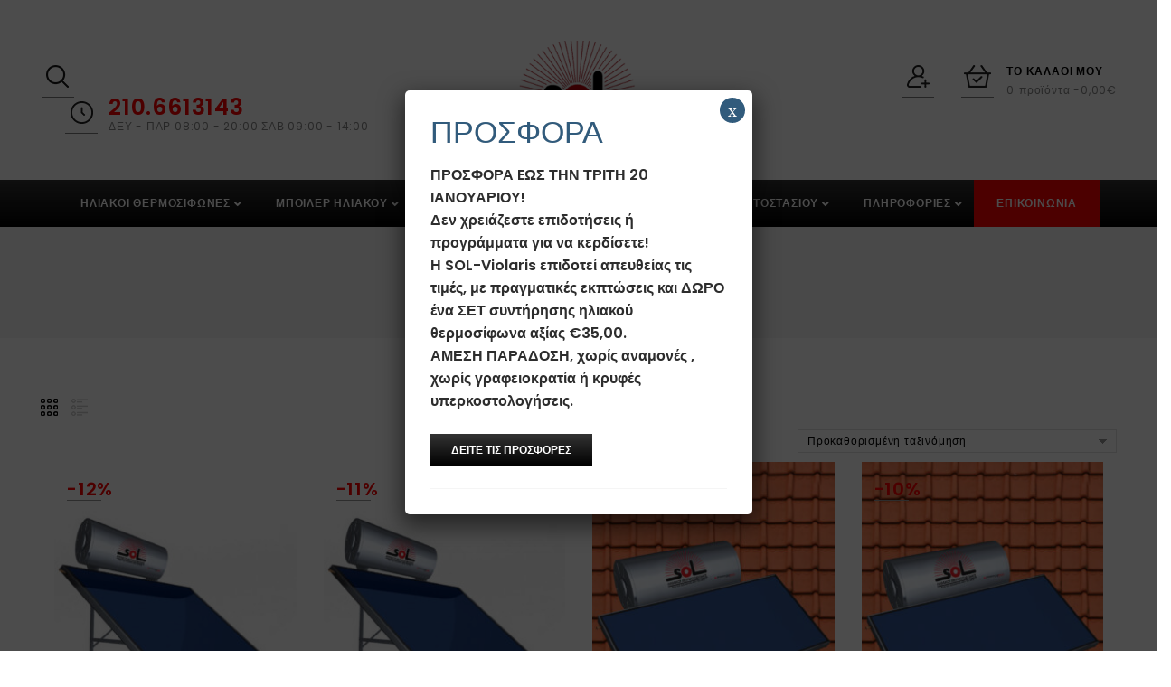

--- FILE ---
content_type: text/html; charset=UTF-8
request_url: https://www.sol-violaris.com/extra/%CF%87%CE%B1%CE%BC%CE%B7%CE%BB%CE%BF%CF%8D-%CF%8D%CF%88%CE%BF%CF%85%CF%82/
body_size: 25075
content:
<!DOCTYPE html><html lang="el"><head><style>img.lazy{min-height:1px}</style><link rel="preload" href="https://www.sol-violaris.com/wp-content/plugins/w3-total-cache/pub/js/lazyload.min.js" as="script"> <script>window.dataLayer = window.dataLayer || [];
    function gtag() {
        dataLayer.push(arguments);
    }
    gtag("consent", "default", {
        ad_storage: "denied",
        ad_user_data: "denied", 
        ad_personalization: "denied",
        analytics_storage: "denied",
        functionality_storage: "denied",
        personalization_storage: "denied",
        security_storage: "granted",
        wait_for_update: 2000,
    });
    gtag("set", "ads_data_redaction", true);
    gtag("set", "url_passthrough", true);</script> <meta charset="UTF-8"><meta name="viewport" content="width=device-width,user-scalable=no"><link rel="profile" href="http://gmpg.org/xfn/11"/><link rel="pingback" href="https://www.sol-violaris.com/xmlrpc.php"/> <script>document.documentElement.className = document.documentElement.className + ' yes-js js_active js'</script> <!--[if lt IE 9]> <![endif]--><meta name='robots' content='index, follow, max-image-preview:large, max-snippet:-1, max-video-preview:-1' />  <script data-cfasync="false" data-pagespeed-no-defer>var gtm4wp_datalayer_name = "dataLayer";
	var dataLayer = dataLayer || [];
	const gtm4wp_use_sku_instead = false;
	const gtm4wp_currency = 'EUR';
	const gtm4wp_product_per_impression = 12;
	const gtm4wp_clear_ecommerce = false;</script> <link media="all" href="https://www.sol-violaris.com/wp-content/cache/autoptimize/css/autoptimize_9fa47777199458c1da1b232150970ff9.css" rel="stylesheet"><title>Χαμηλού Ύψους Archives - SOL-Violaris</title><link rel="canonical" href="https://www.sol-violaris.com/extra/χαμηλού-ύψους/" /><meta property="og:locale" content="el_GR" /><meta property="og:type" content="article" /><meta property="og:title" content="Χαμηλού Ύψους Archives - SOL-Violaris" /><meta property="og:url" content="https://www.sol-violaris.com/extra/χαμηλού-ύψους/" /><meta property="og:site_name" content="SOL-Violaris" /><meta name="twitter:card" content="summary_large_image" /> <script type="application/ld+json" class="yoast-schema-graph">{"@context":"https://schema.org","@graph":[{"@type":"Organization","@id":"https://www.sol-violaris.com/#organization","name":"Sol-Violaris","url":"https://www.sol-violaris.com/","sameAs":[],"logo":{"@type":"ImageObject","inLanguage":"el","@id":"https://www.sol-violaris.com/#/schema/logo/image/","url":"https://www.sol-violaris.com/wp-content/uploads/2019/03/logo1_SOLVIOLARIS.png","contentUrl":"https://www.sol-violaris.com/wp-content/uploads/2019/03/logo1_SOLVIOLARIS.png","width":196,"height":129,"caption":"Sol-Violaris"},"image":{"@id":"https://www.sol-violaris.com/#/schema/logo/image/"}},{"@type":"WebSite","@id":"https://www.sol-violaris.com/#website","url":"https://www.sol-violaris.com/","name":"SOL-Violaris","description":"Ηλιακοί Θερμοσίφωνες SOL-Violaris 80, 100, 120, 160, 200 και 300 λίτρα διπλής και τριπλής ενέργειας με  επιλεκτικούς συλλέκτες τιτανίου. 2106613143.","publisher":{"@id":"https://www.sol-violaris.com/#organization"},"potentialAction":[{"@type":"SearchAction","target":{"@type":"EntryPoint","urlTemplate":"https://www.sol-violaris.com/?s={search_term_string}"},"query-input":"required name=search_term_string"}],"inLanguage":"el"},{"@type":"CollectionPage","@id":"https://www.sol-violaris.com/extra/%cf%87%ce%b1%ce%bc%ce%b7%ce%bb%ce%bf%cf%8d-%cf%8d%cf%88%ce%bf%cf%85%cf%82/#webpage","url":"https://www.sol-violaris.com/extra/%cf%87%ce%b1%ce%bc%ce%b7%ce%bb%ce%bf%cf%8d-%cf%8d%cf%88%ce%bf%cf%85%cf%82/","name":"Χαμηλού Ύψους Archives - SOL-Violaris","isPartOf":{"@id":"https://www.sol-violaris.com/#website"},"breadcrumb":{"@id":"https://www.sol-violaris.com/extra/%cf%87%ce%b1%ce%bc%ce%b7%ce%bb%ce%bf%cf%8d-%cf%8d%cf%88%ce%bf%cf%85%cf%82/#breadcrumb"},"inLanguage":"el","potentialAction":[{"@type":"ReadAction","target":["https://www.sol-violaris.com/extra/%cf%87%ce%b1%ce%bc%ce%b7%ce%bb%ce%bf%cf%8d-%cf%8d%cf%88%ce%bf%cf%85%cf%82/"]}]},{"@type":"BreadcrumbList","@id":"https://www.sol-violaris.com/extra/%cf%87%ce%b1%ce%bc%ce%b7%ce%bb%ce%bf%cf%8d-%cf%8d%cf%88%ce%bf%cf%85%cf%82/#breadcrumb","itemListElement":[{"@type":"ListItem","position":1,"name":"Home","item":"https://www.sol-violaris.com/"},{"@type":"ListItem","position":2,"name":"Χαμηλού Ύψους"}]}]}</script>  <script type='application/javascript'  id='pys-version-script'>console.log('PixelYourSite Free version 9.5.1.1');</script> <link rel='dns-prefetch' href='//fonts.googleapis.com' /><link rel='dns-prefetch' href='//s.w.org' /><link rel="alternate" type="application/rss+xml" title="Ροή RSS &raquo; SOL-Violaris" href="https://www.sol-violaris.com/feed/" /><link rel="alternate" type="application/rss+xml" title="Ροή Σχολίων &raquo; SOL-Violaris" href="https://www.sol-violaris.com/comments/feed/" /><link rel="alternate" type="application/rss+xml" title="Ροή για SOL-Violaris &raquo; Χαμηλού Ύψους Ειδικά Χαρακτηριστικά" href="https://www.sol-violaris.com/extra/%cf%87%ce%b1%ce%bc%ce%b7%ce%bb%ce%bf%cf%8d-%cf%8d%cf%88%ce%bf%cf%85%cf%82/feed/" /> <script type="text/javascript">window._wpemojiSettings = {"baseUrl":"https:\/\/s.w.org\/images\/core\/emoji\/13.1.0\/72x72\/","ext":".png","svgUrl":"https:\/\/s.w.org\/images\/core\/emoji\/13.1.0\/svg\/","svgExt":".svg","source":{"concatemoji":"https:\/\/www.sol-violaris.com\/wp-includes\/js\/wp-emoji-release.min.js?ver=5.8.1"}};
			!function(e,a,t){var n,r,o,i=a.createElement("canvas"),p=i.getContext&&i.getContext("2d");function s(e,t){var a=String.fromCharCode;p.clearRect(0,0,i.width,i.height),p.fillText(a.apply(this,e),0,0);e=i.toDataURL();return p.clearRect(0,0,i.width,i.height),p.fillText(a.apply(this,t),0,0),e===i.toDataURL()}function c(e){var t=a.createElement("script");t.src=e,t.defer=t.type="text/javascript",a.getElementsByTagName("head")[0].appendChild(t)}for(o=Array("flag","emoji"),t.supports={everything:!0,everythingExceptFlag:!0},r=0;r<o.length;r++)t.supports[o[r]]=function(e){if(!p||!p.fillText)return!1;switch(p.textBaseline="top",p.font="600 32px Arial",e){case"flag":return s([127987,65039,8205,9895,65039],[127987,65039,8203,9895,65039])?!1:!s([55356,56826,55356,56819],[55356,56826,8203,55356,56819])&&!s([55356,57332,56128,56423,56128,56418,56128,56421,56128,56430,56128,56423,56128,56447],[55356,57332,8203,56128,56423,8203,56128,56418,8203,56128,56421,8203,56128,56430,8203,56128,56423,8203,56128,56447]);case"emoji":return!s([10084,65039,8205,55357,56613],[10084,65039,8203,55357,56613])}return!1}(o[r]),t.supports.everything=t.supports.everything&&t.supports[o[r]],"flag"!==o[r]&&(t.supports.everythingExceptFlag=t.supports.everythingExceptFlag&&t.supports[o[r]]);t.supports.everythingExceptFlag=t.supports.everythingExceptFlag&&!t.supports.flag,t.DOMReady=!1,t.readyCallback=function(){t.DOMReady=!0},t.supports.everything||(n=function(){t.readyCallback()},a.addEventListener?(a.addEventListener("DOMContentLoaded",n,!1),e.addEventListener("load",n,!1)):(e.attachEvent("onload",n),a.attachEvent("onreadystatechange",function(){"complete"===a.readyState&&t.readyCallback()})),(n=t.source||{}).concatemoji?c(n.concatemoji):n.wpemoji&&n.twemoji&&(c(n.twemoji),c(n.wpemoji)))}(window,document,window._wpemojiSettings);</script> <link rel='stylesheet' id='google_fonts-css'  href='https://fonts.googleapis.com/css?family=Poppins%3A300%2C400%2C500%2C600&#038;ver=1.0.0#038;subset=latin%2Clatin-ext'  media='all' /><link rel='stylesheet' id='tmpmela-fonts-css'  href='//fonts.googleapis.com/css?family=Source+Sans+Pro%3A300%2C400%2C700%2C300italic%2C400italic%2C700italic%7CBitter%3A400%2C700&#038;subset=latin%2Clatin-ext'  media='all' /><link rel='stylesheet' id='dashicons-css'  href='https://www.sol-violaris.com/wp-includes/css/dashicons.min.css?ver=5.8.1'  media='all' /><link rel='stylesheet' id='wpc-filter-everything-custom-css'  href='https://www.sol-violaris.com/wp-content/cache/autoptimize/css/autoptimize_single_1393578d1903e8d357f502d8ea4ee1f1.css?ver=5.8.1'  media='all' /> <script  src='https://www.sol-violaris.com/wp-includes/js/jquery/jquery.min.js?ver=3.6.0' id='jquery-core-js'></script> <script type='text/javascript' id='wc-add-to-cart-js-extra'>var wc_add_to_cart_params = {"ajax_url":"\/wp-admin\/admin-ajax.php","wc_ajax_url":"\/?wc-ajax=%%endpoint%%","i18n_view_cart":"\u03a0\u03c1\u03bf\u03b2\u03bf\u03bb\u03ae \u03ba\u03b1\u03bb\u03b1\u03b8\u03b9\u03bf\u03cd","cart_url":"https:\/\/www.sol-violaris.com\/cart\/","is_cart":"","cart_redirect_after_add":"yes"};</script> <script  src='https://www.sol-violaris.com/wp-content/cache/autoptimize/js/autoptimize_single_45a6734a5b5708eb13b82fb9ce4a4c69.js?ver=5.8.1' id='tmpmela_html5-js'></script> <script type='text/javascript' id='phpvariable-js-extra'>var php_var = {"tmpmela_loadmore":"","tmpmela_pagination":"","tmpmela_nomore":""};</script> <script type='text/javascript' id='pys-js-extra'>var pysOptions = {"staticEvents":{"facebook":{"init_event":[{"delay":0,"type":"static","name":"PageView","pixelIds":["416613890190170"],"eventID":"9b4894f0-abbf-417d-a2da-f6626ff7b7af","params":{"page_title":"\u03a7\u03b1\u03bc\u03b7\u03bb\u03bf\u03cd \u038e\u03c8\u03bf\u03c5\u03c2","post_type":"extra","post_id":147,"plugin":"PixelYourSite","user_role":"guest","event_url":"www.sol-violaris.com\/extra\/%CF%87%CE%B1%CE%BC%CE%B7%CE%BB%CE%BF%CF%8D-%CF%8D%CF%88%CE%BF%CF%85%CF%82\/"},"e_id":"init_event","ids":[],"hasTimeWindow":false,"timeWindow":0,"woo_order":"","edd_order":""}]}},"dynamicEvents":{"automatic_event_form":{"facebook":{"delay":0,"type":"dyn","name":"Form","pixelIds":["416613890190170"],"eventID":"a0fc4953-eba6-4bfd-b660-c93355dba289","params":{"page_title":"\u03a7\u03b1\u03bc\u03b7\u03bb\u03bf\u03cd \u038e\u03c8\u03bf\u03c5\u03c2","post_type":"extra","post_id":147,"plugin":"PixelYourSite","user_role":"guest","event_url":"www.sol-violaris.com\/extra\/%CF%87%CE%B1%CE%BC%CE%B7%CE%BB%CE%BF%CF%8D-%CF%8D%CF%88%CE%BF%CF%85%CF%82\/"},"e_id":"automatic_event_form","ids":[],"hasTimeWindow":false,"timeWindow":0,"woo_order":"","edd_order":""}},"automatic_event_download":{"facebook":{"delay":0,"type":"dyn","name":"Download","extensions":["","doc","exe","js","pdf","ppt","tgz","zip","xls"],"pixelIds":["416613890190170"],"eventID":"9ce52c55-0df4-4413-85e6-279169238d5e","params":{"page_title":"\u03a7\u03b1\u03bc\u03b7\u03bb\u03bf\u03cd \u038e\u03c8\u03bf\u03c5\u03c2","post_type":"extra","post_id":147,"plugin":"PixelYourSite","user_role":"guest","event_url":"www.sol-violaris.com\/extra\/%CF%87%CE%B1%CE%BC%CE%B7%CE%BB%CE%BF%CF%8D-%CF%8D%CF%88%CE%BF%CF%85%CF%82\/"},"e_id":"automatic_event_download","ids":[],"hasTimeWindow":false,"timeWindow":0,"woo_order":"","edd_order":""}},"automatic_event_comment":{"facebook":{"delay":0,"type":"dyn","name":"Comment","pixelIds":["416613890190170"],"eventID":"570c8325-1ddb-4137-a86d-79b273b90b6a","params":{"page_title":"\u03a7\u03b1\u03bc\u03b7\u03bb\u03bf\u03cd \u038e\u03c8\u03bf\u03c5\u03c2","post_type":"extra","post_id":147,"plugin":"PixelYourSite","user_role":"guest","event_url":"www.sol-violaris.com\/extra\/%CF%87%CE%B1%CE%BC%CE%B7%CE%BB%CE%BF%CF%8D-%CF%8D%CF%88%CE%BF%CF%85%CF%82\/"},"e_id":"automatic_event_comment","ids":[],"hasTimeWindow":false,"timeWindow":0,"woo_order":"","edd_order":""}}},"triggerEvents":[],"triggerEventTypes":[],"facebook":{"pixelIds":["416613890190170"],"advancedMatching":[],"advancedMatchingEnabled":false,"removeMetadata":false,"contentParams":{"post_type":"extra","post_id":147,"content_name":"\u03a7\u03b1\u03bc\u03b7\u03bb\u03bf\u03cd \u038e\u03c8\u03bf\u03c5\u03c2"},"commentEventEnabled":true,"wooVariableAsSimple":true,"downloadEnabled":true,"formEventEnabled":true,"serverApiEnabled":false,"wooCRSendFromServer":false,"send_external_id":null},"debug":"","siteUrl":"https:\/\/www.sol-violaris.com","ajaxUrl":"https:\/\/www.sol-violaris.com\/wp-admin\/admin-ajax.php","ajax_event":"ddc60a0290","enable_remove_download_url_param":"1","cookie_duration":"7","last_visit_duration":"60","enable_success_send_form":"","ajaxForServerEvent":"1","send_external_id":"1","external_id_expire":"180","google_consent_mode":"1","gdpr":{"ajax_enabled":true,"all_disabled_by_api":false,"facebook_disabled_by_api":false,"analytics_disabled_by_api":false,"google_ads_disabled_by_api":false,"pinterest_disabled_by_api":false,"bing_disabled_by_api":false,"externalID_disabled_by_api":false,"facebook_prior_consent_enabled":true,"analytics_prior_consent_enabled":true,"google_ads_prior_consent_enabled":null,"pinterest_prior_consent_enabled":true,"bing_prior_consent_enabled":true,"cookiebot_integration_enabled":false,"cookiebot_facebook_consent_category":"marketing","cookiebot_analytics_consent_category":"statistics","cookiebot_tiktok_consent_category":"marketing","cookiebot_google_ads_consent_category":null,"cookiebot_pinterest_consent_category":"marketing","cookiebot_bing_consent_category":"marketing","consent_magic_integration_enabled":false,"real_cookie_banner_integration_enabled":false,"cookie_notice_integration_enabled":false,"cookie_law_info_integration_enabled":false,"analytics_storage":{"enabled":true,"value":"granted","filter":false},"ad_storage":{"enabled":true,"value":"granted","filter":false},"ad_user_data":{"enabled":true,"value":"granted","filter":false},"ad_personalization":{"enabled":true,"value":"granted","filter":false}},"cookie":{"disabled_all_cookie":false,"disabled_start_session_cookie":false,"disabled_advanced_form_data_cookie":false,"disabled_landing_page_cookie":false,"disabled_first_visit_cookie":false,"disabled_trafficsource_cookie":false,"disabled_utmTerms_cookie":false,"disabled_utmId_cookie":false},"tracking_analytics":{"TrafficSource":"direct","TrafficLanding":"https:\/\/www.sol-violaris.com\/extra\/%CF%87%CE%B1%CE%BC%CE%B7%CE%BB%CE%BF%CF%8D-%CF%8D%CF%88%CE%BF%CF%85%CF%82\/","TrafficUtms":[],"TrafficUtmsId":[]},"woo":{"enabled":true,"enabled_save_data_to_orders":true,"addToCartOnButtonEnabled":false,"addToCartOnButtonValueEnabled":true,"addToCartOnButtonValueOption":"price","singleProductId":null,"removeFromCartSelector":"form.woocommerce-cart-form .remove","addToCartCatchMethod":"add_cart_hook","is_order_received_page":false,"containOrderId":false},"edd":{"enabled":false}};</script> <script type='text/javascript' id='wpstg-global-js-extra'>var wpstg = {"nonce":"154faaffd1"};</script> <link rel="https://api.w.org/" href="https://www.sol-violaris.com/wp-json/" /><link rel="EditURI" type="application/rsd+xml" title="RSD" href="https://www.sol-violaris.com/xmlrpc.php?rsd" /><link rel="wlwmanifest" type="application/wlwmanifest+xml" href="https://www.sol-violaris.com/wp-includes/wlwmanifest.xml" /><meta name="generator" content="WordPress 5.8.1" /><meta name="generator" content="WooCommerce 5.7.2" />  <script>function onClick() {
fbq('track', "PhoneOrderClicked");
    gtag('event', 'PhoneClicked', {
        'send_to': 'UA-73071723-1',
        'event_category': 'callus',
        'event_label': 'Phone order click'
   });
}</script> <script>function onClick() {
    gtag('event', 'PhoneClicked', {
        //'send_to': 'AW-388-822-8914',
        'send_to':'G-3QDG7HYE3E',
        'event_category': 'callus',
        'event_label': 'Phone order click'
   });
}</script>    <script data-cfasync="false" data-pagespeed-no-defer type="text/javascript">var dataLayer_content = {"pageTitle":"Χαμηλού Ύψους Archives - SOL-Violaris","pagePostType":"product","pagePostType2":"tax-product","pageCategory":[],"deviceType":"bot","deviceManufacturer":"","deviceModel":"","cartContent":{"totals":{"applied_coupons":[],"discount_total":0,"subtotal":0,"total":0},"items":[]}};
	dataLayer.push( dataLayer_content );</script> <script>if (typeof gtag == "undefined") {
			function gtag(){dataLayer.push(arguments);}
		}

		gtag("consent", "default", {
			"analytics_storage": "denied",
			"ad_storage": "denied",
			"ad_user_data": "denied",
			"ad_personalization": "denied",
			"functionality_storage": "denied",
			"security_storage": "denied",
			"personalization_storage": "denied",
		});</script> <script data-cfasync="false">(function(w,d,s,l,i){w[l]=w[l]||[];w[l].push({'gtm.start':
new Date().getTime(),event:'gtm.js'});var f=d.getElementsByTagName(s)[0],
j=d.createElement(s),dl=l!='dataLayer'?'&l='+l:'';j.async=true;j.src=
'//www.googletagmanager.com/gtm.js?id='+i+dl;f.parentNode.insertBefore(j,f);
})(window,document,'script','dataLayer','GTM-TDZ3FPJ');</script> <meta name="generator" content="/home/vas/public_html/sol-violaris.com/wp-content/themes/buyvilla/style.css - " /><link rel="shortcut icon" type="image/png" href="https://www.sol-violaris.com/wp-content/uploads/2019/03/sol-logo-pdf-page-001-4.jpg" /><link href='https://fonts.googleapis.com/css?family=Poppins' rel='stylesheet' type='text/css' /> <noscript><style>.woocommerce-product-gallery{ opacity: 1 !important; }</style></noscript><meta name="generator" content="Powered by WPBakery Page Builder - drag and drop page builder for WordPress."/> <!--[if lte IE 9]><link rel="stylesheet" type="text/css" href="https://www.sol-violaris.com/wp-content/plugins/js_composer/assets/css/vc_lte_ie9.min.css" media="screen"><![endif]--><meta name="generator" content="Powered by Slider Revolution 5.4.7.4 - responsive, Mobile-Friendly Slider Plugin for WordPress with comfortable drag and drop interface." /> <script type="text/javascript">function setREVStartSize(e){									
						try{ e.c=jQuery(e.c);var i=jQuery(window).width(),t=9999,r=0,n=0,l=0,f=0,s=0,h=0;
							if(e.responsiveLevels&&(jQuery.each(e.responsiveLevels,function(e,f){f>i&&(t=r=f,l=e),i>f&&f>r&&(r=f,n=e)}),t>r&&(l=n)),f=e.gridheight[l]||e.gridheight[0]||e.gridheight,s=e.gridwidth[l]||e.gridwidth[0]||e.gridwidth,h=i/s,h=h>1?1:h,f=Math.round(h*f),"fullscreen"==e.sliderLayout){var u=(e.c.width(),jQuery(window).height());if(void 0!=e.fullScreenOffsetContainer){var c=e.fullScreenOffsetContainer.split(",");if (c) jQuery.each(c,function(e,i){u=jQuery(i).length>0?u-jQuery(i).outerHeight(!0):u}),e.fullScreenOffset.split("%").length>1&&void 0!=e.fullScreenOffset&&e.fullScreenOffset.length>0?u-=jQuery(window).height()*parseInt(e.fullScreenOffset,0)/100:void 0!=e.fullScreenOffset&&e.fullScreenOffset.length>0&&(u-=parseInt(e.fullScreenOffset,0))}f=u}else void 0!=e.minHeight&&f<e.minHeight&&(f=e.minHeight);e.c.closest(".rev_slider_wrapper").css({height:f})					
						}catch(d){console.log("Failure at Presize of Slider:"+d)}						
					};</script> <noscript><style type="text/css">.wpb_animate_when_almost_visible { opacity: 1; }</style></noscript> <script type='text/javascript'>(function (a, b, c, d, s) {a.__bp360 = c;a[c] = a[c] || function (){(a[c].q = a[c].q || []).push(arguments);};
			s = b.createElement('script'); s.async = true; s.src = d; (b.body || b.head).appendChild(s);})
			(window, document, 'bp', 'https://360.bestprice.gr/360.js');
			
			bp('connect', 'BP-34014-HCW3EL3Z5O');
			bp('native', true);</script>  
  <script id="cookieyes" type="text/javascript" src="https://cdn-cookieyes.com/client_data/6d7f5289c43c676673a1128a/script.js"></script> <meta name="facebook-domain-verification" content="haxtvq61u5pv0rqn562ctff4ztye1m" /></head><body class="archive tax-extra term-147 custom-background woocommerce woocommerce-page woocommerce-no-js masthead-fixed list-view shop-full-width wpb-js-composer js-comp-ver-5.4.7 vc_responsive wpc_show_open_close_button"> <noscript><iframe src="https://www.googletagmanager.com/ns.html?id=GTM-TDZ3FPJ" height="0" width="0" style="display:none;visibility:hidden" aria-hidden="true"></iframe></noscript><div id="page" class="hfeed site"><header id="masthead" class="site-header  header left-sidebar"><div class="site-header-main"><div class="header-main site-header-fix"><div class="theme-container"><div class="header-top"><div class="header-left"><div class="header-search"><div class="header-toggle"></div><div class="search-overlay"><form role="search" method="get" class="woocommerce-product-search" action="https://www.sol-violaris.com/"> <label class="screen-reader-text" for="woocommerce-product-search-field-0">Αναζήτηση για:</label> <input type="search" id="woocommerce-product-search-field-0" class="search-field" placeholder="Αναζήτηση προϊόντων&hellip;" value="" name="s" /> <button type="submit" value="Αναζήτηση">Αναζήτηση</button> <input type="hidden" name="post_type" value="product" /></form></div></div><div class="header-offer"><div class="offer-block"><a href="https://www.sol-violaris.com/contact-us/"><span class="offer-icon"></span></a><div class="offer-inner"><a href="https://www.sol-violaris.com/contact-us/"><span class="offer-label">210.6613143</span></a><span class="offer-text">ΔΕΥ - ΠΑΡ 08:00 - 20:00 ΣΑΒ 09:00 - 14:00</span></div></div></div></div><div class="header-center"><div class="header-logo"> <a href="https://www.sol-violaris.com/" title="SOL-Violaris" rel="home"> <img class="lazy" alt="Sol Violaris" src="data:image/svg+xml,%3Csvg%20xmlns='http://www.w3.org/2000/svg'%20viewBox='0%200%201%201'%3E%3C/svg%3E" data-src="https://www.sol-violaris.com/wp-content/themes/buyvilla/images/megnor/logo.png" /> </a></div><div class="header-mob-logo"> <a href="https://www.sol-violaris.com/" title="SOL-Violaris" rel="home"> <img class="lazy" alt="Sol Violaris" src="data:image/svg+xml,%3Csvg%20xmlns='http://www.w3.org/2000/svg'%20viewBox='0%200%201%201'%3E%3C/svg%3E" data-src="https://www.sol-violaris.com/wp-content/themes/buyvilla/images/megnor/logo.png" /> </a></div></div><div class="header-right"><div class="header-cart headercart-block"><div class="cart togg"><div class="shopping_cart tog" title="View your shopping cart"> <a class="cart-contents" href="https://www.sol-violaris.com/cart/" title="View your shopping cart"><div class="cart-price"><span class="label">Το καλάθι μου</span><div class="cart-qty">0<div class="cart-text"> προϊόντα -</div></div><span class="woocommerce-Price-amount amount"><bdi>0,00<span class="woocommerce-Price-currencySymbol">&euro;</span></bdi></span></div></a></div><aside id="woocommerce_widget_cart-1" class="widget woocommerce widget_shopping_cart tab_content"><h3 class="widget-title">Καλάθι</h3><div class="widget_shopping_cart_content"></div></aside></div></div><div class="topbar-link"> <span class="topbar-link-toggle"></span><div class="topbar-link-wrapper"><div class="header-menu-links"><ul id="menu-header-top-links" class="header-menu"><li id="menu-item-7218" class="wishlist menu-item menu-item-type-post_type menu-item-object-page menu-item-7218"><a href="https://www.sol-violaris.com/wishlist-2/">Wishlist</a></li><li id="menu-item-7408" class="menu-item menu-item-type-post_type menu-item-object-page menu-item-7408"><a href="https://www.sol-violaris.com/checkout/">Ταμείο</a></li></ul> <a href="https://www.sol-violaris.com/my-account/">User Login</a></div></div></div></div></div></div></div></div><div class="topbar-outer header-fix"><div class="theme-container"><nav id="site-navigation" class="navigation-bar main-navigation"><h3 class="menu-toggle">Menu</h3> <a class="screen-reader-text skip-link" href="#content" title="Skip to content">Skip to content</a><div class="mega-menu"><div class="menu-final-menu-container"><ul id="menu-final-menu" class="mega"><li id="menu-item-7909" class="menu-item menu-item-type-custom menu-item-object-custom menu-item-has-children menu-item-7909"><a href="https://www.sol-violaris.com/hliakoi-thermosifones/hliakoi-thermosifones/">ΗΛΙΑΚΟΙ ΘΕΡΜΟΣΙΦΩΝΕΣ</a><ul class="sub-menu"><li id="menu-item-7910" class="menu-item menu-item-type-custom menu-item-object-custom menu-item-has-children menu-item-7910"><a href="https://www.sol-violaris.com/hliakoi-thermosifones/sol-violaris-energypro-glass/">SOL-VIOLARIS ENERGYPRO GLASS/RAL</a><ul class="sub-menu"><li id="menu-item-11006" class="menu-item menu-item-type-custom menu-item-object-custom menu-item-11006"><a href="https://www.sol-violaris.com/hliakoi-thermosifones/hliakoi-thermosifones-sol-violaris-energypro-80l-glass-ral/">80L</a></li><li id="menu-item-9285" class="menu-item menu-item-type-custom menu-item-object-custom menu-item-9285"><a href="https://www.sol-violaris.com/hliakoi-thermosifones/hliakoi-thermosifones-sol-violaris-energypro-100l-glass-ral/">100L</a></li><li id="menu-item-9286" class="menu-item menu-item-type-custom menu-item-object-custom menu-item-9286"><a href="https://www.sol-violaris.com/hliakoi-thermosifones/hliakoi-thermosifones-sol-violaris-energypro-120l-glass-ral/">120L</a></li><li id="menu-item-9287" class="menu-item menu-item-type-custom menu-item-object-custom menu-item-9287"><a href="https://www.sol-violaris.com/hliakoi-thermosifones/hliakoi-thermosifones-sol-violaris-energypro-160l-glass-ral/">160L</a></li><li id="menu-item-9288" class="menu-item menu-item-type-custom menu-item-object-custom menu-item-9288"><a href="https://www.sol-violaris.com/hliakoi-thermosifones/hliakoi-thermosifones-sol-violaris-energypro-200l-glass-ral/">200L</a></li><li id="menu-item-9289" class="menu-item menu-item-type-custom menu-item-object-custom menu-item-9289"><a href="https://www.sol-violaris.com/hliakoi-thermosifones/hliakoi-thermosifones-sol-violaris-energypro-250l-glass-ral/">250L</a></li><li id="menu-item-9290" class="menu-item menu-item-type-custom menu-item-object-custom menu-item-9290"><a href="https://www.sol-violaris.com/hliakoi-thermosifones/hliakoi-thermosifones-sol-violaris-energypro-300l-glass-ral/">300L</a></li><li id="menu-item-29806" class="menu-item menu-item-type-custom menu-item-object-custom menu-item-29806"><a href="https://www.sol-violaris.com/hliakoi-thermosifones/sol-violaris-glass-ral-antlia-thermotitas">ΑΝΤΛΙΑΣ ΘΕΡΜΟΤΗΤΑΣ</a></li></ul></li><li id="menu-item-7912" class="menu-item menu-item-type-custom menu-item-object-custom menu-item-has-children menu-item-7912"><a href="https://www.sol-violaris.com/hliakoi-thermosifones/sol-violaris-glass-inox/">SOL-VIOLARIS GLASS/INOX</a><ul class="sub-menu"><li id="menu-item-9291" class="menu-item menu-item-type-custom menu-item-object-custom menu-item-9291"><a href="https://www.sol-violaris.com/hliakoi-thermosifones/hliakoi-thermosifones-sol-violaris-glass-inox-80l/">80L</a></li><li id="menu-item-9292" class="menu-item menu-item-type-custom menu-item-object-custom menu-item-9292"><a href="https://www.sol-violaris.com/hliakoi-thermosifones/hliakoi-thermosifones-sol-violaris-glass-inox-100l/">100L</a></li><li id="menu-item-9293" class="menu-item menu-item-type-custom menu-item-object-custom menu-item-9293"><a href="https://www.sol-violaris.com/hliakoi-thermosifones/hliakoi-thermosifones-sol-violaris-glass-inox-120l/">120L</a></li><li id="menu-item-9294" class="menu-item menu-item-type-custom menu-item-object-custom menu-item-9294"><a href="https://www.sol-violaris.com/hliakoi-thermosifones/hliakoi-thermosifones-sol-violaris-glass-inox-160l/">160L</a></li><li id="menu-item-9295" class="menu-item menu-item-type-custom menu-item-object-custom menu-item-9295"><a href="https://www.sol-violaris.com/hliakoi-thermosifones/hliakoi-thermosifones-sol-violaris-glass-inox-200l/">200L</a></li><li id="menu-item-9297" class="menu-item menu-item-type-custom menu-item-object-custom menu-item-9297"><a href="https://www.sol-violaris.com/hliakoi-thermosifones/hliakoi-thermosifones-sol-violaris-glass-inox-300l/">300L</a></li><li id="menu-item-29807" class="menu-item menu-item-type-custom menu-item-object-custom menu-item-29807"><a href="https://www.sol-violaris.com/hliakoi-thermosifones/sol-violaris-glass-inox-antlia-thermotitas">ΑΝΤΛΙΑΣ ΘΕΡΜΟΤΗΤΑΣ</a></li></ul></li><li id="menu-item-11303" class="menu-item menu-item-type-custom menu-item-object-custom menu-item-has-children menu-item-11303"><a href="https://www.sol-violaris.com/hliakoi-thermosifones/sol-violaris-glass-inox-exclusive/">SOL-VIOLARIS GLASS/INOX EXCLUSIVE</a><ul class="sub-menu"><li id="menu-item-11304" class="menu-item menu-item-type-custom menu-item-object-custom menu-item-11304"><a href="https://www.sol-violaris.com/hliakoi-thermosifones/hliakoi-thermosifones-sol-violaris-120lt-glass-inox-exclusive/">120L</a></li><li id="menu-item-11305" class="menu-item menu-item-type-custom menu-item-object-custom menu-item-11305"><a href="https://www.sol-violaris.com/hliakoi-thermosifones/hliakoi-thermosifones-sol-violaris-160lt-glass-inox-exclusive/">160L</a></li><li id="menu-item-11306" class="menu-item menu-item-type-custom menu-item-object-custom menu-item-11306"><a href="https://www.sol-violaris.com/hliakoi-thermosifones/hliakoi-thermosifones-sol-violaris-200lt-glass-inox-exclusive/">200L</a></li><li id="menu-item-32252" class="menu-item menu-item-type-custom menu-item-object-custom menu-item-32252"><a href="https://www.sol-violaris.com/hliakoi-thermosifones/sol-violaris-glass-inox-exclusive-antlia-thermotitas">ΑΝΤΛΙΑΣ ΘΕΡΜΟΤΗΤΑΣ</a></li></ul></li></ul></li><li id="menu-item-7916" class="menu-item menu-item-type-custom menu-item-object-custom menu-item-has-children menu-item-7916"><a href="https://www.sol-violaris.com/hliakoi-thermosifones/boiler-hliakou/">ΜΠΟΙΛΕΡ ΗΛΙΑΚΟΥ</a><ul class="sub-menu"><li id="menu-item-7918" class="menu-item menu-item-type-custom menu-item-object-custom menu-item-has-children menu-item-7918"><a href="https://www.sol-violaris.com/hliakoi-thermosifones/boiler-sol-violaris-energypro-glass/">ΜΠΟΙΛΕΡ SOL-VIOLARIS ENERGYPRO GLASS/RAL</a><ul class="sub-menu"><li id="menu-item-9271" class="menu-item menu-item-type-custom menu-item-object-custom menu-item-9271"><a href="https://www.sol-violaris.com/hliakoi-thermosifones/boiler-hliakou-thermosifona-120lt-sol-violaris-energypro-glass-ral/">120L</a></li><li id="menu-item-9272" class="menu-item menu-item-type-custom menu-item-object-custom menu-item-9272"><a href="https://www.sol-violaris.com/hliakoi-thermosifones/boiler-hliakou-thermosifona-160lt-sol-violaris-energypro-glass-ral/">160L</a></li><li id="menu-item-9273" class="menu-item menu-item-type-custom menu-item-object-custom menu-item-9273"><a href="https://www.sol-violaris.com/hliakoi-thermosifones/boiler-hliakou-thermosifona-200lt-sol-violaris-energypro-glass-ral/">200L</a></li><li id="menu-item-9274" class="menu-item menu-item-type-custom menu-item-object-custom menu-item-9274"><a href="https://www.sol-violaris.com/hliakoi-thermosifones/boiler-hliakou-thermosifona-250lt-sol-violaris-energypro-glass-ral/">250L</a></li><li id="menu-item-9275" class="menu-item menu-item-type-custom menu-item-object-custom menu-item-9275"><a href="https://www.sol-violaris.com/hliakoi-thermosifones/boiler-hliakou-thermosifona-300lt-sol-violaris-energypro-glass-ral/">300L</a></li></ul></li><li id="menu-item-7920" class="menu-item menu-item-type-custom menu-item-object-custom menu-item-has-children menu-item-7920"><a href="https://www.sol-violaris.com/hliakoi-thermosifones/boiler-sol-violaris-glass-inox">ΜΠΟΙΛΕΡ SOL-VIOLARIS GLASS/INOX</a><ul class="sub-menu"><li id="menu-item-9276" class="menu-item menu-item-type-custom menu-item-object-custom menu-item-9276"><a href="https://www.sol-violaris.com/hliakoi-thermosifones/boiler-hliakou-thermosifona-120lt-sol-violaris-glass-inox/">120L</a></li><li id="menu-item-9277" class="menu-item menu-item-type-custom menu-item-object-custom menu-item-9277"><a href="https://www.sol-violaris.com/hliakoi-thermosifones/boiler-hliakou-thermosifona-160lt-sol-violaris-glass-inox/">160L</a></li><li id="menu-item-9278" class="menu-item menu-item-type-custom menu-item-object-custom menu-item-9278"><a href="https://www.sol-violaris.com/hliakoi-thermosifones/boiler-hliakou-thermosifona-200lt-sol-violaris-glass-inox/">200L</a></li><li id="menu-item-9280" class="menu-item menu-item-type-custom menu-item-object-custom menu-item-9280"><a href="https://www.sol-violaris.com/hliakoi-thermosifones/boiler-hliakou-thermosifona-300lt-sol-violaris-glass-inox/">300L</a></li></ul></li></ul></li><li id="menu-item-8906" class="menu-item menu-item-type-custom menu-item-object-custom menu-item-has-children menu-item-8906"><a href="https://www.sol-violaris.com/hliakoi-thermosifones/hliakoi-sullektes/">ΗΛΙΑΚΟΙ ΣΥΛΛΕΚΤΕΣ</a><ul class="sub-menu"><li id="menu-item-10205" class="menu-item menu-item-type-custom menu-item-object-custom menu-item-10205"><a href="https://www.sol-violaris.com/hliakoi-thermosifones/hliakoi-sullektes-15/">ΕΠΙΛΕΚΤΙΚΟΙ 1.5 m²</a></li><li id="menu-item-10207" class="menu-item menu-item-type-custom menu-item-object-custom menu-item-10207"><a href="https://www.sol-violaris.com/hliakoi-thermosifones/hliakoi-sullektes-20/">ΕΠΙΛΕΚΤΙΚΟΙ 2.0 m²</a></li><li id="menu-item-10208" class="menu-item menu-item-type-custom menu-item-object-custom menu-item-10208"><a href="https://www.sol-violaris.com/hliakoi-thermosifones/hliakoi-sullektes-25/">ΕΠΙΛΕΚΤΙΚΟΙ 2.5 m²</a></li></ul></li><li id="menu-item-8720" class="menu-item menu-item-type-custom menu-item-object-custom menu-item-8720"><a href="https://www.sol-violaris.com/hliakoi-thermosifones/hliakoi-thermosifones/prosfores/">ΠΡΟΣΦΟΡΕΣ</a></li><li id="menu-item-7972" class="menu-item menu-item-type-custom menu-item-object-custom menu-item-has-children menu-item-7972"><a href="https://www.sol-violaris.com/hliakoi-thermosifones/doxeia-levhtostasiou/">ΛΕΒΗΤΟΣΤΑΣΙΟΥ</a><ul class="sub-menu"><li id="menu-item-7973" class="menu-item menu-item-type-custom menu-item-object-custom menu-item-7973"><a href="https://www.sol-violaris.com/hliakoi-thermosifones/doxeia-levhtostasiou/boiler-levhtostasiou-sol-violaris-diplhs-energeias/">ΔΟΧΕΙΑ ΛΕΒΗΤΟΣΤΑΣΙΟΥ ΔΙΠΛΗΣ ΕΝΕΡΓΕΙΑΣ</a></li><li id="menu-item-7974" class="menu-item menu-item-type-custom menu-item-object-custom menu-item-7974"><a href="https://www.sol-violaris.com/hliakoi-thermosifones/doxeia-levhtostasiou/boiler-levhtostasiou-sol-violaris-triplhs-energeias/">ΔΟΧΕΙΑ ΛΕΒΗΤΟΣΤΑΣΙΟΥ ΤΡΙΠΛΗΣ ΕΝΕΡΓΕΙΑΣ</a></li></ul></li><li id="menu-item-8367" class="menu-item menu-item-type-custom menu-item-object-custom menu-item-has-children menu-item-8367"><a>ΠΛΗΡΟΦΟΡΙΕΣ</a><ul class="sub-menu"><li id="menu-item-8013" class="menu-item menu-item-type-post_type menu-item-object-page menu-item-8013"><a href="https://www.sol-violaris.com/h-etaireia/">Η ΕΤΑΙΡΕΙΑ</a></li><li id="menu-item-8980" class="menu-item menu-item-type-post_type menu-item-object-page menu-item-8980"><a href="https://www.sol-violaris.com/certificates/">ΠΙΣΤΟΠΟΙΗΣΕΙΣ</a></li><li id="menu-item-9140" class="menu-item menu-item-type-custom menu-item-object-custom menu-item-9140"><a href="https://www.sol-violaris.com/tropoi-plhromhs-apostolhs/">ΤΡΟΠΟΙ ΠΛΗΡΩΜΗΣ &#8211; ΑΠΟΣΤΟΛΗΣ</a></li><li id="menu-item-8609" class="menu-item menu-item-type-post_type menu-item-object-page menu-item-8609"><a href="https://www.sol-violaris.com/service-hliakou-thermosiphona/">ΤΟΠΟΘΕΤΗΣΗ &#8211; SERVICE</a></li><li id="menu-item-10360" class="menu-item menu-item-type-custom menu-item-object-custom menu-item-10360"><a href="https://www.sol-violaris.com/odhgies-prin-thn-egkatastasi/">ΟΔΗΓΙΕΣ ΕΓΚΑΤΑΣΤΑΣΗΣ</a></li><li id="menu-item-20869" class="menu-item menu-item-type-post_type menu-item-object-page menu-item-20869"><a href="https://www.sol-violaris.com/downloads/">DOWNLOADS</a></li><li id="menu-item-8546" class="menu-item menu-item-type-post_type menu-item-object-page menu-item-8546"><a href="https://www.sol-violaris.com/faqs-page/">ΣΥΧΝΕΣ ΕΡΩΤΗΣΕΙΣ</a></li><li id="menu-item-9202" class="menu-item menu-item-type-post_type menu-item-object-page menu-item-9202"><a href="https://www.sol-violaris.com/blog/">Blog</a></li></ul></li><li id="menu-item-7923" class="menu-item menu-item-type-post_type menu-item-object-page menu-item-7923"><a href="https://www.sol-violaris.com/contact-us/">ΕΠΙΚΟΙΝΩΝΙΑ</a></li></ul></div></div><div class="mobile-menu"> <span class="close-menu"></span><div class="menu-final-menu-container"><ul id="menu-final-menu-1" class="mobile-menu-inner"><li class="menu-item menu-item-type-custom menu-item-object-custom menu-item-has-children menu-item-7909"><a href="https://www.sol-violaris.com/hliakoi-thermosifones/hliakoi-thermosifones/">ΗΛΙΑΚΟΙ ΘΕΡΜΟΣΙΦΩΝΕΣ</a><ul class="sub-menu"><li class="menu-item menu-item-type-custom menu-item-object-custom menu-item-has-children menu-item-7910"><a href="https://www.sol-violaris.com/hliakoi-thermosifones/sol-violaris-energypro-glass/">SOL-VIOLARIS ENERGYPRO GLASS/RAL</a><ul class="sub-menu"><li class="menu-item menu-item-type-custom menu-item-object-custom menu-item-11006"><a href="https://www.sol-violaris.com/hliakoi-thermosifones/hliakoi-thermosifones-sol-violaris-energypro-80l-glass-ral/">80L</a></li><li class="menu-item menu-item-type-custom menu-item-object-custom menu-item-9285"><a href="https://www.sol-violaris.com/hliakoi-thermosifones/hliakoi-thermosifones-sol-violaris-energypro-100l-glass-ral/">100L</a></li><li class="menu-item menu-item-type-custom menu-item-object-custom menu-item-9286"><a href="https://www.sol-violaris.com/hliakoi-thermosifones/hliakoi-thermosifones-sol-violaris-energypro-120l-glass-ral/">120L</a></li><li class="menu-item menu-item-type-custom menu-item-object-custom menu-item-9287"><a href="https://www.sol-violaris.com/hliakoi-thermosifones/hliakoi-thermosifones-sol-violaris-energypro-160l-glass-ral/">160L</a></li><li class="menu-item menu-item-type-custom menu-item-object-custom menu-item-9288"><a href="https://www.sol-violaris.com/hliakoi-thermosifones/hliakoi-thermosifones-sol-violaris-energypro-200l-glass-ral/">200L</a></li><li class="menu-item menu-item-type-custom menu-item-object-custom menu-item-9289"><a href="https://www.sol-violaris.com/hliakoi-thermosifones/hliakoi-thermosifones-sol-violaris-energypro-250l-glass-ral/">250L</a></li><li class="menu-item menu-item-type-custom menu-item-object-custom menu-item-9290"><a href="https://www.sol-violaris.com/hliakoi-thermosifones/hliakoi-thermosifones-sol-violaris-energypro-300l-glass-ral/">300L</a></li><li class="menu-item menu-item-type-custom menu-item-object-custom menu-item-29806"><a href="https://www.sol-violaris.com/hliakoi-thermosifones/sol-violaris-glass-ral-antlia-thermotitas">ΑΝΤΛΙΑΣ ΘΕΡΜΟΤΗΤΑΣ</a></li></ul></li><li class="menu-item menu-item-type-custom menu-item-object-custom menu-item-has-children menu-item-7912"><a href="https://www.sol-violaris.com/hliakoi-thermosifones/sol-violaris-glass-inox/">SOL-VIOLARIS GLASS/INOX</a><ul class="sub-menu"><li class="menu-item menu-item-type-custom menu-item-object-custom menu-item-9291"><a href="https://www.sol-violaris.com/hliakoi-thermosifones/hliakoi-thermosifones-sol-violaris-glass-inox-80l/">80L</a></li><li class="menu-item menu-item-type-custom menu-item-object-custom menu-item-9292"><a href="https://www.sol-violaris.com/hliakoi-thermosifones/hliakoi-thermosifones-sol-violaris-glass-inox-100l/">100L</a></li><li class="menu-item menu-item-type-custom menu-item-object-custom menu-item-9293"><a href="https://www.sol-violaris.com/hliakoi-thermosifones/hliakoi-thermosifones-sol-violaris-glass-inox-120l/">120L</a></li><li class="menu-item menu-item-type-custom menu-item-object-custom menu-item-9294"><a href="https://www.sol-violaris.com/hliakoi-thermosifones/hliakoi-thermosifones-sol-violaris-glass-inox-160l/">160L</a></li><li class="menu-item menu-item-type-custom menu-item-object-custom menu-item-9295"><a href="https://www.sol-violaris.com/hliakoi-thermosifones/hliakoi-thermosifones-sol-violaris-glass-inox-200l/">200L</a></li><li class="menu-item menu-item-type-custom menu-item-object-custom menu-item-9297"><a href="https://www.sol-violaris.com/hliakoi-thermosifones/hliakoi-thermosifones-sol-violaris-glass-inox-300l/">300L</a></li><li class="menu-item menu-item-type-custom menu-item-object-custom menu-item-29807"><a href="https://www.sol-violaris.com/hliakoi-thermosifones/sol-violaris-glass-inox-antlia-thermotitas">ΑΝΤΛΙΑΣ ΘΕΡΜΟΤΗΤΑΣ</a></li></ul></li><li class="menu-item menu-item-type-custom menu-item-object-custom menu-item-has-children menu-item-11303"><a href="https://www.sol-violaris.com/hliakoi-thermosifones/sol-violaris-glass-inox-exclusive/">SOL-VIOLARIS GLASS/INOX EXCLUSIVE</a><ul class="sub-menu"><li class="menu-item menu-item-type-custom menu-item-object-custom menu-item-11304"><a href="https://www.sol-violaris.com/hliakoi-thermosifones/hliakoi-thermosifones-sol-violaris-120lt-glass-inox-exclusive/">120L</a></li><li class="menu-item menu-item-type-custom menu-item-object-custom menu-item-11305"><a href="https://www.sol-violaris.com/hliakoi-thermosifones/hliakoi-thermosifones-sol-violaris-160lt-glass-inox-exclusive/">160L</a></li><li class="menu-item menu-item-type-custom menu-item-object-custom menu-item-11306"><a href="https://www.sol-violaris.com/hliakoi-thermosifones/hliakoi-thermosifones-sol-violaris-200lt-glass-inox-exclusive/">200L</a></li><li class="menu-item menu-item-type-custom menu-item-object-custom menu-item-32252"><a href="https://www.sol-violaris.com/hliakoi-thermosifones/sol-violaris-glass-inox-exclusive-antlia-thermotitas">ΑΝΤΛΙΑΣ ΘΕΡΜΟΤΗΤΑΣ</a></li></ul></li></ul></li><li class="menu-item menu-item-type-custom menu-item-object-custom menu-item-has-children menu-item-7916"><a href="https://www.sol-violaris.com/hliakoi-thermosifones/boiler-hliakou/">ΜΠΟΙΛΕΡ ΗΛΙΑΚΟΥ</a><ul class="sub-menu"><li class="menu-item menu-item-type-custom menu-item-object-custom menu-item-has-children menu-item-7918"><a href="https://www.sol-violaris.com/hliakoi-thermosifones/boiler-sol-violaris-energypro-glass/">ΜΠΟΙΛΕΡ SOL-VIOLARIS ENERGYPRO GLASS/RAL</a><ul class="sub-menu"><li class="menu-item menu-item-type-custom menu-item-object-custom menu-item-9271"><a href="https://www.sol-violaris.com/hliakoi-thermosifones/boiler-hliakou-thermosifona-120lt-sol-violaris-energypro-glass-ral/">120L</a></li><li class="menu-item menu-item-type-custom menu-item-object-custom menu-item-9272"><a href="https://www.sol-violaris.com/hliakoi-thermosifones/boiler-hliakou-thermosifona-160lt-sol-violaris-energypro-glass-ral/">160L</a></li><li class="menu-item menu-item-type-custom menu-item-object-custom menu-item-9273"><a href="https://www.sol-violaris.com/hliakoi-thermosifones/boiler-hliakou-thermosifona-200lt-sol-violaris-energypro-glass-ral/">200L</a></li><li class="menu-item menu-item-type-custom menu-item-object-custom menu-item-9274"><a href="https://www.sol-violaris.com/hliakoi-thermosifones/boiler-hliakou-thermosifona-250lt-sol-violaris-energypro-glass-ral/">250L</a></li><li class="menu-item menu-item-type-custom menu-item-object-custom menu-item-9275"><a href="https://www.sol-violaris.com/hliakoi-thermosifones/boiler-hliakou-thermosifona-300lt-sol-violaris-energypro-glass-ral/">300L</a></li></ul></li><li class="menu-item menu-item-type-custom menu-item-object-custom menu-item-has-children menu-item-7920"><a href="https://www.sol-violaris.com/hliakoi-thermosifones/boiler-sol-violaris-glass-inox">ΜΠΟΙΛΕΡ SOL-VIOLARIS GLASS/INOX</a><ul class="sub-menu"><li class="menu-item menu-item-type-custom menu-item-object-custom menu-item-9276"><a href="https://www.sol-violaris.com/hliakoi-thermosifones/boiler-hliakou-thermosifona-120lt-sol-violaris-glass-inox/">120L</a></li><li class="menu-item menu-item-type-custom menu-item-object-custom menu-item-9277"><a href="https://www.sol-violaris.com/hliakoi-thermosifones/boiler-hliakou-thermosifona-160lt-sol-violaris-glass-inox/">160L</a></li><li class="menu-item menu-item-type-custom menu-item-object-custom menu-item-9278"><a href="https://www.sol-violaris.com/hliakoi-thermosifones/boiler-hliakou-thermosifona-200lt-sol-violaris-glass-inox/">200L</a></li><li class="menu-item menu-item-type-custom menu-item-object-custom menu-item-9280"><a href="https://www.sol-violaris.com/hliakoi-thermosifones/boiler-hliakou-thermosifona-300lt-sol-violaris-glass-inox/">300L</a></li></ul></li></ul></li><li class="menu-item menu-item-type-custom menu-item-object-custom menu-item-has-children menu-item-8906"><a href="https://www.sol-violaris.com/hliakoi-thermosifones/hliakoi-sullektes/">ΗΛΙΑΚΟΙ ΣΥΛΛΕΚΤΕΣ</a><ul class="sub-menu"><li class="menu-item menu-item-type-custom menu-item-object-custom menu-item-10205"><a href="https://www.sol-violaris.com/hliakoi-thermosifones/hliakoi-sullektes-15/">ΕΠΙΛΕΚΤΙΚΟΙ 1.5 m²</a></li><li class="menu-item menu-item-type-custom menu-item-object-custom menu-item-10207"><a href="https://www.sol-violaris.com/hliakoi-thermosifones/hliakoi-sullektes-20/">ΕΠΙΛΕΚΤΙΚΟΙ 2.0 m²</a></li><li class="menu-item menu-item-type-custom menu-item-object-custom menu-item-10208"><a href="https://www.sol-violaris.com/hliakoi-thermosifones/hliakoi-sullektes-25/">ΕΠΙΛΕΚΤΙΚΟΙ 2.5 m²</a></li></ul></li><li class="menu-item menu-item-type-custom menu-item-object-custom menu-item-8720"><a href="https://www.sol-violaris.com/hliakoi-thermosifones/hliakoi-thermosifones/prosfores/">ΠΡΟΣΦΟΡΕΣ</a></li><li class="menu-item menu-item-type-custom menu-item-object-custom menu-item-has-children menu-item-7972"><a href="https://www.sol-violaris.com/hliakoi-thermosifones/doxeia-levhtostasiou/">ΛΕΒΗΤΟΣΤΑΣΙΟΥ</a><ul class="sub-menu"><li class="menu-item menu-item-type-custom menu-item-object-custom menu-item-7973"><a href="https://www.sol-violaris.com/hliakoi-thermosifones/doxeia-levhtostasiou/boiler-levhtostasiou-sol-violaris-diplhs-energeias/">ΔΟΧΕΙΑ ΛΕΒΗΤΟΣΤΑΣΙΟΥ ΔΙΠΛΗΣ ΕΝΕΡΓΕΙΑΣ</a></li><li class="menu-item menu-item-type-custom menu-item-object-custom menu-item-7974"><a href="https://www.sol-violaris.com/hliakoi-thermosifones/doxeia-levhtostasiou/boiler-levhtostasiou-sol-violaris-triplhs-energeias/">ΔΟΧΕΙΑ ΛΕΒΗΤΟΣΤΑΣΙΟΥ ΤΡΙΠΛΗΣ ΕΝΕΡΓΕΙΑΣ</a></li></ul></li><li class="menu-item menu-item-type-custom menu-item-object-custom menu-item-has-children menu-item-8367"><a>ΠΛΗΡΟΦΟΡΙΕΣ</a><ul class="sub-menu"><li class="menu-item menu-item-type-post_type menu-item-object-page menu-item-8013"><a href="https://www.sol-violaris.com/h-etaireia/">Η ΕΤΑΙΡΕΙΑ</a></li><li class="menu-item menu-item-type-post_type menu-item-object-page menu-item-8980"><a href="https://www.sol-violaris.com/certificates/">ΠΙΣΤΟΠΟΙΗΣΕΙΣ</a></li><li class="menu-item menu-item-type-custom menu-item-object-custom menu-item-9140"><a href="https://www.sol-violaris.com/tropoi-plhromhs-apostolhs/">ΤΡΟΠΟΙ ΠΛΗΡΩΜΗΣ &#8211; ΑΠΟΣΤΟΛΗΣ</a></li><li class="menu-item menu-item-type-post_type menu-item-object-page menu-item-8609"><a href="https://www.sol-violaris.com/service-hliakou-thermosiphona/">ΤΟΠΟΘΕΤΗΣΗ &#8211; SERVICE</a></li><li class="menu-item menu-item-type-custom menu-item-object-custom menu-item-10360"><a href="https://www.sol-violaris.com/odhgies-prin-thn-egkatastasi/">ΟΔΗΓΙΕΣ ΕΓΚΑΤΑΣΤΑΣΗΣ</a></li><li class="menu-item menu-item-type-post_type menu-item-object-page menu-item-20869"><a href="https://www.sol-violaris.com/downloads/">DOWNLOADS</a></li><li class="menu-item menu-item-type-post_type menu-item-object-page menu-item-8546"><a href="https://www.sol-violaris.com/faqs-page/">ΣΥΧΝΕΣ ΕΡΩΤΗΣΕΙΣ</a></li><li class="menu-item menu-item-type-post_type menu-item-object-page menu-item-9202"><a href="https://www.sol-violaris.com/blog/">Blog</a></li></ul></li><li class="menu-item menu-item-type-post_type menu-item-object-page menu-item-7923"><a href="https://www.sol-violaris.com/contact-us/">ΕΠΙΚΟΙΝΩΝΙΑ</a></li></ul></div></div></nav></div></div></header><div id="main" class="site-main"><div class="main_inner"><div class="page-title header"><div class="page-title-inner"><h3 class="entry-title-main"> Ηλιακός Θερμοσίφωνας SOL-Violaris EnergyPro 120lt/2.0m² Glass/Ral Οριζόντιος Συλλέκτης Επιλεκτικός Τιτανίου FULL PLATE (Ενιαίο Πάνελ) Διπλής Ενέργειας Χαμηλού Ύψoυς</h3><div class="breadcrumbs"></div></div></div><div class="main-content"><div class="page-title vas"><div class="page-title-inner"><h3 class="entry-title-main">Χαμηλού Ύψους</h3></div></div><div class="wpc-custom-selected-terms"><ul class="wpc-filter-chips-list wpc-filter-chips-29843-1 wpc-filter-chips-29843 wpc-empty-chips-container" data-set="29843" data-setcount="29843-1"></ul></div><div class="main-content-inner " ><div id="main-content" class="main-content  left-sidebar"><div class="content-area"><div id="secondary" class="left-col"></div><div id="primary" class="content-area"><main id="content" class="site-main"><nav class="woocommerce-breadcrumb"><span><a href="https://www.sol-violaris.com">Αρχική σελίδα</a></span> / <span>Ειδικά Χαρακτηριστικά</span> / <span>Χαμηλού Ύψους</span></nav><div class="woocommerce-notices-wrapper"></div><form class="woocommerce-ordering" method="get"> <select name="orderby" class="orderby" aria-label="Παραγγελία καταστήματος"><option value="menu_order"  selected='selected'>Προκαθορισμένη ταξινόμηση</option><option value="popularity" >Ταξινόμηση με βάση τη δημοφιλία</option><option value="date" >Ταξινόμηση: Τελευταία</option><option value="price" >Ταξινόμηση κατά τιμή: χαμηλότερη σε μεγαλύτερη</option><option value="price-desc" >Ταξινόμηση κατά τιμή: υψηλή προς χαμηλή</option> </select> <input type="hidden" name="paged" value="1" /> <input type="hidden" name="q" value="extra/χαμηλού-ύψους/" /></form><nav class="gridlist-toggle"><a href="#" id="grid" title="Grid view"><span class="dashicons dashicons-grid-view"></span> <em>Grid view</em></a><a href="#" id="list" title="List view"><span class="dashicons dashicons-exerpt-view"></span> <em>List view</em></a></nav><ul class="products columns-4"><li class="post-10289 product type-product status-publish has-post-thumbnail product_cat-hliakoi-thermosifones product_cat-hliakoi-thermosifones-sol-violaris-energypro-120l-glass-ral product_cat-sol-violaris-energypro-glass product_cat-energypro-diplis-energeias product_tag-120l product_tag-glass-inox product_tag-sol-violaris product_tag-124 product_tag-125 product_shipping_class-iliakoi item-2-3--120-130-lt energy-142 yliko-glass-ral extra-147 first instock sale taxable shipping-taxable purchasable product-type-simple"><div class="container-inner"> <span class="product-loading"></span><div class="product-block-inner"> <a href="https://www.sol-violaris.com/product/iliakos-thermosifonas-120lt-2-0-orizontios-glass-ral-sol-violaris-energypro-diplhs-energeias/" class="woocommerce-LoopProduct-link woocommerce-loop-product__link"><div class="image-block"><a href="https://www.sol-violaris.com/product/iliakos-thermosifonas-120lt-2-0-orizontios-glass-ral-sol-violaris-energypro-diplhs-energeias/"> <img width="276" height="369" src="data:image/svg+xml,%3Csvg%20xmlns='http://www.w3.org/2000/svg'%20viewBox='0%200%20276%20369'%3E%3C/svg%3E" data-src="https://www.sol-violaris.com/wp-content/uploads/2020/05/SOL-VIOLARIS-GLASS-RAL-ORIZONTIOS--276x369.jpg" class="attachment-woocommerce_thumbnail size-woocommerce_thumbnail lazy" alt="" /><img width="276" height="369" src="data:image/svg+xml,%3Csvg%20xmlns='http://www.w3.org/2000/svg'%20viewBox='0%200%20276%20369'%3E%3C/svg%3E" data-src="https://www.sol-violaris.com/wp-content/uploads/2020/05/SOL-VIOLARIS-GLASS-RAL-ORIZONTIOS--276x369.jpg" class="secondary-image attachment-shop-catalog lazy" alt="" /><span class="onsale">-12%</span></a><div class="product-button-hover"></div></div><div class="product-detail-wrapper"> <a href="https://www.sol-violaris.com/product/iliakos-thermosifonas-120lt-2-0-orizontios-glass-ral-sol-violaris-energypro-diplhs-energeias/"><h3 class="product-name">Ηλιακός Θερμοσίφωνας SOL-Violaris EnergyPro 120lt/2.0m² Glass/Ral Οριζόντιος Συλλέκτης Επιλεκτικός Τιτανίου FULL PLATE (Ενιαίο Πάνελ) Διπλής Ενέργειας Χαμηλού Ύψoυς</h3></a> </a> <span class="price"><del aria-hidden="true"><span class="woocommerce-Price-amount amount"><bdi>760,00<span class="woocommerce-Price-currencySymbol">&euro;</span></bdi></span></del> <ins><span class="woocommerce-Price-amount amount"><bdi>670,00<span class="woocommerce-Price-currencySymbol">&euro;</span></bdi></span></ins> <small class="woocommerce-price-suffix">(έως 6 άτοκες δόσεις)</small></span><div class="woocommerce-product-details__short-description"><p><span style="font-size: 10pt;"><strong>Μοντέλο:</strong> SOL-Violaris EnergyPro GL120 2.0 II</span></p><p><span style="font-size: 10pt;"><strong>Γενικά Χαρακτηριστικά:</strong></span><br /> <span style="font-size: 10pt;">Χωρητικότητα θερμοδοχείου (μπόιλερ): 120 lt</span><br /> <span style="font-size: 10pt;">Αριθμός συλλεκτών: 1</span><br /> <span style="font-size: 10pt;">Επιφάνεια συλλεκτών: 2,0 m²</span><br /> <span style="font-size: 10pt;">Υλικό δοχείου: Glass</span><br /> <span style="font-size: 10pt;">Ηλιακός Συλλέκτης: Επιλεκτικός Τιτανίου</span><br /> <span style="font-size: 10pt;">Αριθμός ατόμων: 2-3</span></p><p><span style="font-size: 10pt;"><strong>Εγγύηση: Μπόιλερ 10 χρόνια – Συλλέκτης 15 χρόνια</strong></span></p></div><div class="gridlist-buttonwrap"><a href="?add-to-cart=10289" data-quantity="1" class="button product_type_simple add_to_cart_button ajax_add_to_cart" data-product_id="10289" data-product_sku="771" aria-label="Προσθήκη του &ldquo;Ηλιακός Θερμοσίφωνας SOL-Violaris EnergyPro 120lt/2.0m² Glass/Ral Οριζόντιος Συλλέκτης Επιλεκτικός Τιτανίου FULL PLATE (Ενιαίο Πάνελ) Διπλής Ενέργειας Χαμηλού Ύψoυς&rdquo; στο καλάθι σας" rel="nofollow">Αγορα</a><span class="gtm4wp_productdata" style="display:none; visibility:hidden;" data-gtm4wp_product_data="{&quot;internal_id&quot;:10289,&quot;item_id&quot;:10289,&quot;item_name&quot;:&quot;\u0397\u03bb\u03b9\u03b1\u03ba\u03cc\u03c2 \u0398\u03b5\u03c1\u03bc\u03bf\u03c3\u03af\u03c6\u03c9\u03bd\u03b1\u03c2 SOL-Violaris EnergyPro 120lt\/2.0m\u00b2 Glass\/Ral \u039f\u03c1\u03b9\u03b6\u03cc\u03bd\u03c4\u03b9\u03bf\u03c2 \u03a3\u03c5\u03bb\u03bb\u03ad\u03ba\u03c4\u03b7\u03c2 \u0395\u03c0\u03b9\u03bb\u03b5\u03ba\u03c4\u03b9\u03ba\u03cc\u03c2 \u03a4\u03b9\u03c4\u03b1\u03bd\u03af\u03bf\u03c5 FULL PLATE (\u0395\u03bd\u03b9\u03b1\u03af\u03bf \u03a0\u03ac\u03bd\u03b5\u03bb) \u0394\u03b9\u03c0\u03bb\u03ae\u03c2 \u0395\u03bd\u03ad\u03c1\u03b3\u03b5\u03b9\u03b1\u03c2 \u03a7\u03b1\u03bc\u03b7\u03bb\u03bf\u03cd \u038e\u03c8o\u03c5\u03c2&quot;,&quot;sku&quot;:&quot;771&quot;,&quot;price&quot;:670,&quot;stocklevel&quot;:null,&quot;stockstatus&quot;:&quot;instock&quot;,&quot;google_business_vertical&quot;:&quot;retail&quot;,&quot;item_category&quot;:&quot;\u0397\u03bb\u03b9\u03b1\u03ba\u03bf\u03af \u0398\u03b5\u03c1\u03bc\u03bf\u03c3\u03af\u03c6\u03c9\u03bd\u03b5\u03c2 SOL-Violaris&quot;,&quot;id&quot;:10289,&quot;productlink&quot;:&quot;https:\/\/www.sol-violaris.com\/product\/iliakos-thermosifonas-120lt-2-0-orizontios-glass-ral-sol-violaris-energypro-diplhs-energeias\/&quot;,&quot;item_list_name&quot;:&quot;General Product List&quot;,&quot;index&quot;:1,&quot;product_type&quot;:&quot;simple&quot;,&quot;item_brand&quot;:&quot;&quot;}"></span><div
 class="yith-wcwl-add-to-wishlist add-to-wishlist-10289  wishlist-fragment on-first-load"
 data-fragment-ref="10289"
 data-fragment-options="{&quot;base_url&quot;:&quot;&quot;,&quot;in_default_wishlist&quot;:false,&quot;is_single&quot;:false,&quot;show_exists&quot;:false,&quot;product_id&quot;:10289,&quot;parent_product_id&quot;:10289,&quot;product_type&quot;:&quot;simple&quot;,&quot;show_view&quot;:false,&quot;browse_wishlist_text&quot;:&quot;\u03a0\u03b5\u03c1\u03b9\u03ae\u03b3\u03b7\u03c3\u03b7 \u039b\u03af\u03c3\u03c4\u03b1\u03c2 \u0395\u03c0\u03b9\u03b8\u03c5\u03bc\u03b9\u03ce\u03bd&quot;,&quot;already_in_wishslist_text&quot;:&quot;\u03a4\u03bf \u03c0\u03c1\u03bf\u03ca\u03cc\u03bd \u03b5\u03af\u03bd\u03b1\u03b9 \u03ae\u03b4\u03b7 \u03c3\u03c4\u03b7\u03bd \u03bb\u03af\u03c3\u03c4\u03b1 \u03b5\u03c0\u03b9\u03b8\u03c5\u03bc\u03b9\u03ce\u03bd!&quot;,&quot;product_added_text&quot;:&quot;\u03a4\u03bf \u03c0\u03c1\u03bf\u03ca\u03cc\u03bd \u03c0\u03c1\u03bf\u03c3\u03c4\u03ad\u03b8\u03b7\u03ba\u03b5!&quot;,&quot;heading_icon&quot;:&quot;&quot;,&quot;available_multi_wishlist&quot;:false,&quot;disable_wishlist&quot;:false,&quot;show_count&quot;:false,&quot;ajax_loading&quot;:false,&quot;loop_position&quot;:false,&quot;item&quot;:&quot;add_to_wishlist&quot;}"
><div class="yith-wcwl-add-button"> <a
 href="?add_to_wishlist=10289&#038;_wpnonce=f2e7eb6edb"
 class="add_to_wishlist single_add_to_wishlist"
 data-product-id="10289"
 data-product-type="simple"
 data-original-product-id="10289"
 data-title="Προσθήκη στη Λίστα Επιθυμιών"
 rel="nofollow"
 > <span>Προσθήκη στη Λίστα Επιθυμιών</span> </a></div></div><div class="woocommerce product compare-button"><a href="https://www.sol-violaris.com?action=yith-woocompare-add-product&id=10289" class="compare button" data-product_id="10289" rel="nofollow">Compare</a></div></div><a href="#" class="button yith-wcqv-button" data-product_id="10289">Quick View</a></div></div></div></li><li class="post-10290 product type-product status-publish has-post-thumbnail product_cat-hliakoi-thermosifones product_cat-hliakoi-thermosifones-sol-violaris-energypro-120l-glass-ral product_cat-sol-violaris-energypro-glass product_cat-energypro-triplis-energeias product_tag-120l product_tag-energypro product_tag-glass-ral product_tag-sol-violaris product_tag-125 product_tag-116 product_shipping_class-iliakoi item-2-3--120-130-lt energy-143 yliko-glass-ral extra-147  instock sale taxable shipping-taxable purchasable product-type-simple"><div class="container-inner"> <span class="product-loading"></span><div class="product-block-inner"> <a href="https://www.sol-violaris.com/product/iliakos-thermosifonas-120lt-2-0-orizontios-glass-ral-sol-violaris-energypro-triplhs-energeias/" class="woocommerce-LoopProduct-link woocommerce-loop-product__link"><div class="image-block"><a href="https://www.sol-violaris.com/product/iliakos-thermosifonas-120lt-2-0-orizontios-glass-ral-sol-violaris-energypro-triplhs-energeias/"> <img width="276" height="369" src="data:image/svg+xml,%3Csvg%20xmlns='http://www.w3.org/2000/svg'%20viewBox='0%200%20276%20369'%3E%3C/svg%3E" data-src="https://www.sol-violaris.com/wp-content/uploads/2020/05/SOL-VIOLARIS-GLASS-RAL-ORIZONTIOS--276x369.jpg" class="attachment-woocommerce_thumbnail size-woocommerce_thumbnail lazy" alt="" /><img width="276" height="369" src="data:image/svg+xml,%3Csvg%20xmlns='http://www.w3.org/2000/svg'%20viewBox='0%200%20276%20369'%3E%3C/svg%3E" data-src="https://www.sol-violaris.com/wp-content/uploads/2020/05/SOL-VIOLARIS-GLASS-RAL-ORIZONTIOS--276x369.jpg" class="secondary-image attachment-shop-catalog lazy" alt="" /><span class="onsale">-11%</span></a><div class="product-button-hover"></div></div><div class="product-detail-wrapper"> <a href="https://www.sol-violaris.com/product/iliakos-thermosifonas-120lt-2-0-orizontios-glass-ral-sol-violaris-energypro-triplhs-energeias/"><h3 class="product-name">Ηλιακός Θερμοσίφωνας SOL-Violaris EnergyPro 120lt/2.0m² Glass Οριζόντιος Συλλέκτης Επιλεκτικός Τιτανίου FULL PLATE (Ενιαίο Πάνελ) Τριπλής Ενέργειας Χαμηλού Ύψους</h3></a> </a> <span class="price"><del aria-hidden="true"><span class="woocommerce-Price-amount amount"><bdi>820,00<span class="woocommerce-Price-currencySymbol">&euro;</span></bdi></span></del> <ins><span class="woocommerce-Price-amount amount"><bdi>730,00<span class="woocommerce-Price-currencySymbol">&euro;</span></bdi></span></ins> <small class="woocommerce-price-suffix">(έως 6 άτοκες δόσεις)</small></span><div class="woocommerce-product-details__short-description"><p><span style="font-size: 10pt;"><strong>Μοντέλο:</strong> SOL-Violaris EnergyPro GL120 2.0 III</span></p><p><span style="font-size: 10pt;"><strong>Γενικά Χαρακτηριστικά:</strong></span><br /> <span style="font-size: 10pt;">Χωρητικότητα θερμοδοχείου (μπόιλερ): 120 lt</span><br /> <span style="font-size: 10pt;">Αριθμός συλλεκτών: 1</span><br /> <span style="font-size: 10pt;">Επιφάνεια συλλεκτών: 2,0 m²</span><br /> <span style="font-size: 10pt;">Υλικό δοχείου: Glass</span><br /> <span style="font-size: 10pt;">Ηλιακός Συλλέκτης: Επιλεκτικός Τιτανίου</span><br /> <span style="font-size: 10pt;">Αριθμός ατόμων: 2-3</span></p><p><span style="font-size: 10pt;"><strong>Εγγύηση: Μπόιλερ 10 χρόνια – Συλλέκτης 15 χρόνια</strong></span></p></div><div class="gridlist-buttonwrap"><a href="?add-to-cart=10290" data-quantity="1" class="button product_type_simple add_to_cart_button ajax_add_to_cart" data-product_id="10290" data-product_sku="772" aria-label="Προσθήκη του &ldquo;Ηλιακός Θερμοσίφωνας SOL-Violaris EnergyPro 120lt/2.0m² Glass Οριζόντιος Συλλέκτης Επιλεκτικός Τιτανίου FULL PLATE (Ενιαίο Πάνελ) Τριπλής Ενέργειας Χαμηλού Ύψους&rdquo; στο καλάθι σας" rel="nofollow">Αγορα</a><span class="gtm4wp_productdata" style="display:none; visibility:hidden;" data-gtm4wp_product_data="{&quot;internal_id&quot;:10290,&quot;item_id&quot;:10290,&quot;item_name&quot;:&quot;\u0397\u03bb\u03b9\u03b1\u03ba\u03cc\u03c2 \u0398\u03b5\u03c1\u03bc\u03bf\u03c3\u03af\u03c6\u03c9\u03bd\u03b1\u03c2 SOL-Violaris EnergyPro 120lt\/2.0m\u00b2 Glass \u039f\u03c1\u03b9\u03b6\u03cc\u03bd\u03c4\u03b9\u03bf\u03c2 \u03a3\u03c5\u03bb\u03bb\u03ad\u03ba\u03c4\u03b7\u03c2 \u0395\u03c0\u03b9\u03bb\u03b5\u03ba\u03c4\u03b9\u03ba\u03cc\u03c2 \u03a4\u03b9\u03c4\u03b1\u03bd\u03af\u03bf\u03c5 FULL PLATE (\u0395\u03bd\u03b9\u03b1\u03af\u03bf \u03a0\u03ac\u03bd\u03b5\u03bb) \u03a4\u03c1\u03b9\u03c0\u03bb\u03ae\u03c2 \u0395\u03bd\u03ad\u03c1\u03b3\u03b5\u03b9\u03b1\u03c2 \u03a7\u03b1\u03bc\u03b7\u03bb\u03bf\u03cd \u038e\u03c8\u03bf\u03c5\u03c2&quot;,&quot;sku&quot;:&quot;772&quot;,&quot;price&quot;:730,&quot;stocklevel&quot;:null,&quot;stockstatus&quot;:&quot;instock&quot;,&quot;google_business_vertical&quot;:&quot;retail&quot;,&quot;item_category&quot;:&quot;\u0397\u03bb\u03b9\u03b1\u03ba\u03bf\u03af \u0398\u03b5\u03c1\u03bc\u03bf\u03c3\u03af\u03c6\u03c9\u03bd\u03b5\u03c2 SOL-Violaris EnergyPro Glass&quot;,&quot;item_category2&quot;:&quot;Ral&quot;,&quot;id&quot;:10290,&quot;productlink&quot;:&quot;https:\/\/www.sol-violaris.com\/product\/iliakos-thermosifonas-120lt-2-0-orizontios-glass-ral-sol-violaris-energypro-triplhs-energeias\/&quot;,&quot;item_list_name&quot;:&quot;General Product List&quot;,&quot;index&quot;:2,&quot;product_type&quot;:&quot;simple&quot;,&quot;item_brand&quot;:&quot;&quot;}"></span><div
 class="yith-wcwl-add-to-wishlist add-to-wishlist-10290  wishlist-fragment on-first-load"
 data-fragment-ref="10290"
 data-fragment-options="{&quot;base_url&quot;:&quot;&quot;,&quot;in_default_wishlist&quot;:false,&quot;is_single&quot;:false,&quot;show_exists&quot;:false,&quot;product_id&quot;:10290,&quot;parent_product_id&quot;:10290,&quot;product_type&quot;:&quot;simple&quot;,&quot;show_view&quot;:false,&quot;browse_wishlist_text&quot;:&quot;\u03a0\u03b5\u03c1\u03b9\u03ae\u03b3\u03b7\u03c3\u03b7 \u039b\u03af\u03c3\u03c4\u03b1\u03c2 \u0395\u03c0\u03b9\u03b8\u03c5\u03bc\u03b9\u03ce\u03bd&quot;,&quot;already_in_wishslist_text&quot;:&quot;\u03a4\u03bf \u03c0\u03c1\u03bf\u03ca\u03cc\u03bd \u03b5\u03af\u03bd\u03b1\u03b9 \u03ae\u03b4\u03b7 \u03c3\u03c4\u03b7\u03bd \u03bb\u03af\u03c3\u03c4\u03b1 \u03b5\u03c0\u03b9\u03b8\u03c5\u03bc\u03b9\u03ce\u03bd!&quot;,&quot;product_added_text&quot;:&quot;\u03a4\u03bf \u03c0\u03c1\u03bf\u03ca\u03cc\u03bd \u03c0\u03c1\u03bf\u03c3\u03c4\u03ad\u03b8\u03b7\u03ba\u03b5!&quot;,&quot;heading_icon&quot;:&quot;&quot;,&quot;available_multi_wishlist&quot;:false,&quot;disable_wishlist&quot;:false,&quot;show_count&quot;:false,&quot;ajax_loading&quot;:false,&quot;loop_position&quot;:false,&quot;item&quot;:&quot;add_to_wishlist&quot;}"
><div class="yith-wcwl-add-button"> <a
 href="?add_to_wishlist=10290&#038;_wpnonce=f2e7eb6edb"
 class="add_to_wishlist single_add_to_wishlist"
 data-product-id="10290"
 data-product-type="simple"
 data-original-product-id="10290"
 data-title="Προσθήκη στη Λίστα Επιθυμιών"
 rel="nofollow"
 > <span>Προσθήκη στη Λίστα Επιθυμιών</span> </a></div></div><div class="woocommerce product compare-button"><a href="https://www.sol-violaris.com?action=yith-woocompare-add-product&id=10290" class="compare button" data-product_id="10290" rel="nofollow">Compare</a></div></div><a href="#" class="button yith-wcqv-button" data-product_id="10290">Quick View</a></div></div></div></li><li class="post-10291 product type-product status-publish has-post-thumbnail product_cat-hliakoi-thermosifones product_cat-hliakoi-thermosifones-sol-violaris-energypro-120l-glass-ral product_cat-sol-violaris-energypro-glass product_cat-energypro-diplis-energeias product_tag-120l product_tag-energypro product_tag-glass-ral product_tag-sol-violaris product_tag-124 product_tag-117 product_tag-125 product_shipping_class-iliakoi item-2-3--120-130-lt energy-142 yliko-glass-ral extra-148 extra-147  instock sale taxable shipping-taxable purchasable product-type-simple"><div class="container-inner"> <span class="product-loading"></span><div class="product-block-inner"> <a href="https://www.sol-violaris.com/product/iliakos-thermosifonas-120lt-2-0-orizontios-glass-ral-sol-violaris-energypro-diplhs-energeias-keramoskepis/" class="woocommerce-LoopProduct-link woocommerce-loop-product__link"><div class="image-block"><a href="https://www.sol-violaris.com/product/iliakos-thermosifonas-120lt-2-0-orizontios-glass-ral-sol-violaris-energypro-diplhs-energeias-keramoskepis/"> <img width="276" height="369" src="data:image/svg+xml,%3Csvg%20xmlns='http://www.w3.org/2000/svg'%20viewBox='0%200%20276%20369'%3E%3C/svg%3E" data-src="https://www.sol-violaris.com/wp-content/uploads/2020/05/SOL-VIOLARIS-GLASS-RAL-ENERGYPRO-ORIZONTIOS-MONOS-276x369.jpg" class="attachment-woocommerce_thumbnail size-woocommerce_thumbnail lazy" alt="" /><img width="276" height="369" src="data:image/svg+xml,%3Csvg%20xmlns='http://www.w3.org/2000/svg'%20viewBox='0%200%20276%20369'%3E%3C/svg%3E" data-src="https://www.sol-violaris.com/wp-content/uploads/2020/05/SOL-VIOLARIS-GLASS-RAL-ENERGYPRO-ORIZONTIOS-MONOS-276x369.jpg" class="secondary-image attachment-shop-catalog lazy" alt="" /><span class="onsale">-11%</span></a><div class="product-button-hover"></div></div><div class="product-detail-wrapper"> <a href="https://www.sol-violaris.com/product/iliakos-thermosifonas-120lt-2-0-orizontios-glass-ral-sol-violaris-energypro-diplhs-energeias-keramoskepis/"><h3 class="product-name">Ηλιακός Θερμοσίφωνας SOL-Violaris EnergyPro 120lt/2.0m² Glass Οριζόντιος Συλλέκτης Επιλεκτικός Τιτανίου FULL PLATE (Ενιαίο Πάνελ) Διπλής Ενέργειας Χαμηλού Ύψους Κεραμοσκεπής</h3></a> </a> <span class="price"><del aria-hidden="true"><span class="woocommerce-Price-amount amount"><bdi>810,00<span class="woocommerce-Price-currencySymbol">&euro;</span></bdi></span></del> <ins><span class="woocommerce-Price-amount amount"><bdi>720,00<span class="woocommerce-Price-currencySymbol">&euro;</span></bdi></span></ins> <small class="woocommerce-price-suffix">(έως 6 άτοκες δόσεις)</small></span><div class="woocommerce-product-details__short-description"><p><span style="font-size: 10pt;"><strong>Μοντέλο:</strong> SOL-Violaris EnergyPro GL120 2.0 II Κ</span></p><p><span style="font-size: 10pt;"><strong>Γενικά Χαρακτηριστικά:</strong></span><br /> <span style="font-size: 10pt;">Χωρητικότητα θερμοδοχείου (μπόιλερ): 120 lt</span><br /> <span style="font-size: 10pt;">Αριθμός συλλεκτών: 1</span><br /> <span style="font-size: 10pt;">Επιφάνεια συλλεκτών: 2,0 m²</span><br /> <span style="font-size: 10pt;">Υλικό δοχείου: Glass</span><br /> <span style="font-size: 10pt;">Ηλιακός Συλλέκτης: Επιλεκτικός Τιτανίου</span><br /> <span style="font-size: 10pt;">Αριθμός ατόμων: 2-3</span></p><p><span style="font-size: 10pt;"><strong>Εγγύηση: Μπόιλερ 10 χρόνια – Συλλέκτης 15 χρόνια</strong></span></p></div><div class="gridlist-buttonwrap"><a href="?add-to-cart=10291" data-quantity="1" class="button product_type_simple add_to_cart_button ajax_add_to_cart" data-product_id="10291" data-product_sku="773" aria-label="Προσθήκη του &ldquo;Ηλιακός Θερμοσίφωνας SOL-Violaris EnergyPro 120lt/2.0m² Glass Οριζόντιος Συλλέκτης Επιλεκτικός Τιτανίου FULL PLATE (Ενιαίο Πάνελ) Διπλής Ενέργειας Χαμηλού Ύψους Κεραμοσκεπής&rdquo; στο καλάθι σας" rel="nofollow">Αγορα</a><span class="gtm4wp_productdata" style="display:none; visibility:hidden;" data-gtm4wp_product_data="{&quot;internal_id&quot;:10291,&quot;item_id&quot;:10291,&quot;item_name&quot;:&quot;\u0397\u03bb\u03b9\u03b1\u03ba\u03cc\u03c2 \u0398\u03b5\u03c1\u03bc\u03bf\u03c3\u03af\u03c6\u03c9\u03bd\u03b1\u03c2 SOL-Violaris EnergyPro 120lt\/2.0m\u00b2 Glass \u039f\u03c1\u03b9\u03b6\u03cc\u03bd\u03c4\u03b9\u03bf\u03c2 \u03a3\u03c5\u03bb\u03bb\u03ad\u03ba\u03c4\u03b7\u03c2 \u0395\u03c0\u03b9\u03bb\u03b5\u03ba\u03c4\u03b9\u03ba\u03cc\u03c2 \u03a4\u03b9\u03c4\u03b1\u03bd\u03af\u03bf\u03c5 FULL PLATE (\u0395\u03bd\u03b9\u03b1\u03af\u03bf \u03a0\u03ac\u03bd\u03b5\u03bb) \u0394\u03b9\u03c0\u03bb\u03ae\u03c2 \u0395\u03bd\u03ad\u03c1\u03b3\u03b5\u03b9\u03b1\u03c2 \u03a7\u03b1\u03bc\u03b7\u03bb\u03bf\u03cd \u038e\u03c8\u03bf\u03c5\u03c2 \u039a\u03b5\u03c1\u03b1\u03bc\u03bf\u03c3\u03ba\u03b5\u03c0\u03ae\u03c2&quot;,&quot;sku&quot;:&quot;773&quot;,&quot;price&quot;:720,&quot;stocklevel&quot;:null,&quot;stockstatus&quot;:&quot;instock&quot;,&quot;google_business_vertical&quot;:&quot;retail&quot;,&quot;item_category&quot;:&quot;\u0397\u03bb\u03b9\u03b1\u03ba\u03bf\u03af \u0398\u03b5\u03c1\u03bc\u03bf\u03c3\u03af\u03c6\u03c9\u03bd\u03b5\u03c2 SOL-Violaris EnergyPro Glass&quot;,&quot;item_category2&quot;:&quot;Ral&quot;,&quot;id&quot;:10291,&quot;productlink&quot;:&quot;https:\/\/www.sol-violaris.com\/product\/iliakos-thermosifonas-120lt-2-0-orizontios-glass-ral-sol-violaris-energypro-diplhs-energeias-keramoskepis\/&quot;,&quot;item_list_name&quot;:&quot;General Product List&quot;,&quot;index&quot;:3,&quot;product_type&quot;:&quot;simple&quot;,&quot;item_brand&quot;:&quot;&quot;}"></span><div
 class="yith-wcwl-add-to-wishlist add-to-wishlist-10291  wishlist-fragment on-first-load"
 data-fragment-ref="10291"
 data-fragment-options="{&quot;base_url&quot;:&quot;&quot;,&quot;in_default_wishlist&quot;:false,&quot;is_single&quot;:false,&quot;show_exists&quot;:false,&quot;product_id&quot;:10291,&quot;parent_product_id&quot;:10291,&quot;product_type&quot;:&quot;simple&quot;,&quot;show_view&quot;:false,&quot;browse_wishlist_text&quot;:&quot;\u03a0\u03b5\u03c1\u03b9\u03ae\u03b3\u03b7\u03c3\u03b7 \u039b\u03af\u03c3\u03c4\u03b1\u03c2 \u0395\u03c0\u03b9\u03b8\u03c5\u03bc\u03b9\u03ce\u03bd&quot;,&quot;already_in_wishslist_text&quot;:&quot;\u03a4\u03bf \u03c0\u03c1\u03bf\u03ca\u03cc\u03bd \u03b5\u03af\u03bd\u03b1\u03b9 \u03ae\u03b4\u03b7 \u03c3\u03c4\u03b7\u03bd \u03bb\u03af\u03c3\u03c4\u03b1 \u03b5\u03c0\u03b9\u03b8\u03c5\u03bc\u03b9\u03ce\u03bd!&quot;,&quot;product_added_text&quot;:&quot;\u03a4\u03bf \u03c0\u03c1\u03bf\u03ca\u03cc\u03bd \u03c0\u03c1\u03bf\u03c3\u03c4\u03ad\u03b8\u03b7\u03ba\u03b5!&quot;,&quot;heading_icon&quot;:&quot;&quot;,&quot;available_multi_wishlist&quot;:false,&quot;disable_wishlist&quot;:false,&quot;show_count&quot;:false,&quot;ajax_loading&quot;:false,&quot;loop_position&quot;:false,&quot;item&quot;:&quot;add_to_wishlist&quot;}"
><div class="yith-wcwl-add-button"> <a
 href="?add_to_wishlist=10291&#038;_wpnonce=f2e7eb6edb"
 class="add_to_wishlist single_add_to_wishlist"
 data-product-id="10291"
 data-product-type="simple"
 data-original-product-id="10291"
 data-title="Προσθήκη στη Λίστα Επιθυμιών"
 rel="nofollow"
 > <span>Προσθήκη στη Λίστα Επιθυμιών</span> </a></div></div><div class="woocommerce product compare-button"><a href="https://www.sol-violaris.com?action=yith-woocompare-add-product&id=10291" class="compare button" data-product_id="10291" rel="nofollow">Compare</a></div></div><a href="#" class="button yith-wcqv-button" data-product_id="10291">Quick View</a></div></div></div></li><li class="post-10292 product type-product status-publish has-post-thumbnail product_cat-hliakoi-thermosifones product_cat-hliakoi-thermosifones-sol-violaris-energypro-120l-glass-ral product_cat-sol-violaris-energypro-glass product_cat-energypro-triplis-energeias product_tag-120l product_tag-energypro product_tag-glass-ral product_tag-sol-violaris product_tag-117 product_tag-125 product_tag-116 product_shipping_class-iliakoi item-2-3--120-130-lt energy-143 yliko-glass-ral extra-148 extra-147 last instock sale taxable shipping-taxable purchasable product-type-simple"><div class="container-inner"> <span class="product-loading"></span><div class="product-block-inner"> <a href="https://www.sol-violaris.com/product/iliakos-thermosifonas-120lt-2-0-orizontios-glass-ral-sol-violaris-energypro-triplhs-energeias-keramoskepis/" class="woocommerce-LoopProduct-link woocommerce-loop-product__link"><div class="image-block"><a href="https://www.sol-violaris.com/product/iliakos-thermosifonas-120lt-2-0-orizontios-glass-ral-sol-violaris-energypro-triplhs-energeias-keramoskepis/"> <img width="276" height="369" src="data:image/svg+xml,%3Csvg%20xmlns='http://www.w3.org/2000/svg'%20viewBox='0%200%20276%20369'%3E%3C/svg%3E" data-src="https://www.sol-violaris.com/wp-content/uploads/2020/05/SOL-VIOLARIS-GLASS-RAL-ENERGYPRO-ORIZONTIOS-MONOS-276x369.jpg" class="attachment-woocommerce_thumbnail size-woocommerce_thumbnail lazy" alt="" /><img width="276" height="369" src="data:image/svg+xml,%3Csvg%20xmlns='http://www.w3.org/2000/svg'%20viewBox='0%200%20276%20369'%3E%3C/svg%3E" data-src="https://www.sol-violaris.com/wp-content/uploads/2020/05/SOL-VIOLARIS-GLASS-RAL-ENERGYPRO-ORIZONTIOS-MONOS-276x369.jpg" class="secondary-image attachment-shop-catalog lazy" alt="" /><span class="onsale">-10%</span></a><div class="product-button-hover"></div></div><div class="product-detail-wrapper"> <a href="https://www.sol-violaris.com/product/iliakos-thermosifonas-120lt-2-0-orizontios-glass-ral-sol-violaris-energypro-triplhs-energeias-keramoskepis/"><h3 class="product-name">Ηλιακός Θερμοσίφωνας SOL-Violaris EnergyPro 120lt/2.0m² Glass Οριζόντιος Συλλέκτης Επιλεκτικός Τιτανίου FULL PLATE (Ενιαίο Πάνελ) Τριπλής Ενέργειας Χαμηλού Ύψους Κεραμοσκεπής</h3></a> </a> <span class="price"><del aria-hidden="true"><span class="woocommerce-Price-amount amount"><bdi>870,00<span class="woocommerce-Price-currencySymbol">&euro;</span></bdi></span></del> <ins><span class="woocommerce-Price-amount amount"><bdi>780,00<span class="woocommerce-Price-currencySymbol">&euro;</span></bdi></span></ins> <small class="woocommerce-price-suffix">(έως 6 άτοκες δόσεις)</small></span><div class="woocommerce-product-details__short-description"><p><span style="font-size: 10pt;"><strong>Μοντέλο:</strong> SOL-Violaris EnergyPro GL120 2.0 III Κ</span></p><p><span style="font-size: 10pt;"><strong>Γενικά Χαρακτηριστικά:</strong></span><br /> <span style="font-size: 10pt;">Χωρητικότητα θερμοδοχείου (μπόιλερ): 120 lt</span><br /> <span style="font-size: 10pt;">Αριθμός συλλεκτών: 1</span><br /> <span style="font-size: 10pt;">Επιφάνεια συλλεκτών: 2,0 m²</span><br /> <span style="font-size: 10pt;">Υλικό δοχείου: Glass</span><br /> <span style="font-size: 10pt;">Ηλιακός Συλλέκτης: Επιλεκτικός Τιτανίου</span><br /> <span style="font-size: 10pt;">Αριθμός ατόμων: 2-3</span></p><p><span style="font-size: 10pt;"><strong>Εγγύηση: Μπόιλερ 10 χρόνια – Συλλέκτης 15 χρόνια</strong></span></p></div><div class="gridlist-buttonwrap"><a href="?add-to-cart=10292" data-quantity="1" class="button product_type_simple add_to_cart_button ajax_add_to_cart" data-product_id="10292" data-product_sku="774" aria-label="Προσθήκη του &ldquo;Ηλιακός Θερμοσίφωνας SOL-Violaris EnergyPro 120lt/2.0m² Glass Οριζόντιος Συλλέκτης Επιλεκτικός Τιτανίου FULL PLATE (Ενιαίο Πάνελ) Τριπλής Ενέργειας Χαμηλού Ύψους Κεραμοσκεπής&rdquo; στο καλάθι σας" rel="nofollow">Αγορα</a><span class="gtm4wp_productdata" style="display:none; visibility:hidden;" data-gtm4wp_product_data="{&quot;internal_id&quot;:10292,&quot;item_id&quot;:10292,&quot;item_name&quot;:&quot;\u0397\u03bb\u03b9\u03b1\u03ba\u03cc\u03c2 \u0398\u03b5\u03c1\u03bc\u03bf\u03c3\u03af\u03c6\u03c9\u03bd\u03b1\u03c2 SOL-Violaris EnergyPro 120lt\/2.0m\u00b2 Glass \u039f\u03c1\u03b9\u03b6\u03cc\u03bd\u03c4\u03b9\u03bf\u03c2 \u03a3\u03c5\u03bb\u03bb\u03ad\u03ba\u03c4\u03b7\u03c2 \u0395\u03c0\u03b9\u03bb\u03b5\u03ba\u03c4\u03b9\u03ba\u03cc\u03c2 \u03a4\u03b9\u03c4\u03b1\u03bd\u03af\u03bf\u03c5 FULL PLATE (\u0395\u03bd\u03b9\u03b1\u03af\u03bf \u03a0\u03ac\u03bd\u03b5\u03bb) \u03a4\u03c1\u03b9\u03c0\u03bb\u03ae\u03c2 \u0395\u03bd\u03ad\u03c1\u03b3\u03b5\u03b9\u03b1\u03c2 \u03a7\u03b1\u03bc\u03b7\u03bb\u03bf\u03cd \u038e\u03c8\u03bf\u03c5\u03c2 \u039a\u03b5\u03c1\u03b1\u03bc\u03bf\u03c3\u03ba\u03b5\u03c0\u03ae\u03c2&quot;,&quot;sku&quot;:&quot;774&quot;,&quot;price&quot;:780,&quot;stocklevel&quot;:null,&quot;stockstatus&quot;:&quot;instock&quot;,&quot;google_business_vertical&quot;:&quot;retail&quot;,&quot;item_category&quot;:&quot;\u0397\u03bb\u03b9\u03b1\u03ba\u03bf\u03af \u0398\u03b5\u03c1\u03bc\u03bf\u03c3\u03af\u03c6\u03c9\u03bd\u03b5\u03c2 SOL-Violaris EnergyPro Glass&quot;,&quot;item_category2&quot;:&quot;Ral&quot;,&quot;id&quot;:10292,&quot;productlink&quot;:&quot;https:\/\/www.sol-violaris.com\/product\/iliakos-thermosifonas-120lt-2-0-orizontios-glass-ral-sol-violaris-energypro-triplhs-energeias-keramoskepis\/&quot;,&quot;item_list_name&quot;:&quot;General Product List&quot;,&quot;index&quot;:4,&quot;product_type&quot;:&quot;simple&quot;,&quot;item_brand&quot;:&quot;&quot;}"></span><div
 class="yith-wcwl-add-to-wishlist add-to-wishlist-10292  wishlist-fragment on-first-load"
 data-fragment-ref="10292"
 data-fragment-options="{&quot;base_url&quot;:&quot;&quot;,&quot;in_default_wishlist&quot;:false,&quot;is_single&quot;:false,&quot;show_exists&quot;:false,&quot;product_id&quot;:10292,&quot;parent_product_id&quot;:10292,&quot;product_type&quot;:&quot;simple&quot;,&quot;show_view&quot;:false,&quot;browse_wishlist_text&quot;:&quot;\u03a0\u03b5\u03c1\u03b9\u03ae\u03b3\u03b7\u03c3\u03b7 \u039b\u03af\u03c3\u03c4\u03b1\u03c2 \u0395\u03c0\u03b9\u03b8\u03c5\u03bc\u03b9\u03ce\u03bd&quot;,&quot;already_in_wishslist_text&quot;:&quot;\u03a4\u03bf \u03c0\u03c1\u03bf\u03ca\u03cc\u03bd \u03b5\u03af\u03bd\u03b1\u03b9 \u03ae\u03b4\u03b7 \u03c3\u03c4\u03b7\u03bd \u03bb\u03af\u03c3\u03c4\u03b1 \u03b5\u03c0\u03b9\u03b8\u03c5\u03bc\u03b9\u03ce\u03bd!&quot;,&quot;product_added_text&quot;:&quot;\u03a4\u03bf \u03c0\u03c1\u03bf\u03ca\u03cc\u03bd \u03c0\u03c1\u03bf\u03c3\u03c4\u03ad\u03b8\u03b7\u03ba\u03b5!&quot;,&quot;heading_icon&quot;:&quot;&quot;,&quot;available_multi_wishlist&quot;:false,&quot;disable_wishlist&quot;:false,&quot;show_count&quot;:false,&quot;ajax_loading&quot;:false,&quot;loop_position&quot;:false,&quot;item&quot;:&quot;add_to_wishlist&quot;}"
><div class="yith-wcwl-add-button"> <a
 href="?add_to_wishlist=10292&#038;_wpnonce=f2e7eb6edb"
 class="add_to_wishlist single_add_to_wishlist"
 data-product-id="10292"
 data-product-type="simple"
 data-original-product-id="10292"
 data-title="Προσθήκη στη Λίστα Επιθυμιών"
 rel="nofollow"
 > <span>Προσθήκη στη Λίστα Επιθυμιών</span> </a></div></div><div class="woocommerce product compare-button"><a href="https://www.sol-violaris.com?action=yith-woocompare-add-product&id=10292" class="compare button" data-product_id="10292" rel="nofollow">Compare</a></div></div><a href="#" class="button yith-wcqv-button" data-product_id="10292">Quick View</a></div></div></div></li><li class="post-10295 product type-product status-publish has-post-thumbnail product_cat-hliakoi-thermosifones product_cat-hliakoi-thermosifones-sol-violaris-glass-inox-120l product_cat-sol-violaris-glass-inox product_cat-glass-inox-dilpis-energeias product_tag-120l product_tag-glass-inox product_tag-sol-violaris product_tag-124 product_tag-125 product_shipping_class-iliakoi item-2-3--120-130-lt energy-142 yliko-glass-inox extra-147 first instock sale taxable shipping-taxable purchasable product-type-simple"><div class="container-inner"> <span class="product-loading"></span><div class="product-block-inner"> <a href="https://www.sol-violaris.com/product/iliakos-thermosifonas-120lt-2-0-orizontios-glass-inox-sol-violaris-energypro-diplhs-energeias/" class="woocommerce-LoopProduct-link woocommerce-loop-product__link"><div class="image-block"><a href="https://www.sol-violaris.com/product/iliakos-thermosifonas-120lt-2-0-orizontios-glass-inox-sol-violaris-energypro-diplhs-energeias/"> <img width="276" height="369" src="data:image/svg+xml,%3Csvg%20xmlns='http://www.w3.org/2000/svg'%20viewBox='0%200%20276%20369'%3E%3C/svg%3E" data-src="https://www.sol-violaris.com/wp-content/uploads/2020/05/SOL-VIOLARIS-GLASS-INOX-ORIZONTIOS-2-276x369.jpg" class="attachment-woocommerce_thumbnail size-woocommerce_thumbnail lazy" alt="" /><img width="276" height="369" src="data:image/svg+xml,%3Csvg%20xmlns='http://www.w3.org/2000/svg'%20viewBox='0%200%20276%20369'%3E%3C/svg%3E" data-src="https://www.sol-violaris.com/wp-content/uploads/2020/05/SOL-VIOLARIS-GLASS-INOX-ORIZONTIOS-2-276x369.jpg" class="secondary-image attachment-shop-catalog lazy" alt="" /><span class="onsale">-10%</span></a><div class="product-button-hover"></div></div><div class="product-detail-wrapper"> <a href="https://www.sol-violaris.com/product/iliakos-thermosifonas-120lt-2-0-orizontios-glass-inox-sol-violaris-energypro-diplhs-energeias/"><h3 class="product-name">Ηλιακός Θερμοσίφωνας SOL-Violaris 120lt/2.0m² Glass/Inox Οριζόντιος Συλλέκτης Επιλεκτικός Τιτανίου FULL PLATE (Ενιαίο Πάνελ) Διπλής Ενέργειας Χαμηλού Ύψoυς</h3></a> </a> <span class="price"><del aria-hidden="true"><span class="woocommerce-Price-amount amount"><bdi>880,00<span class="woocommerce-Price-currencySymbol">&euro;</span></bdi></span></del> <ins><span class="woocommerce-Price-amount amount"><bdi>790,00<span class="woocommerce-Price-currencySymbol">&euro;</span></bdi></span></ins> <small class="woocommerce-price-suffix">(έως 6 άτοκες δόσεις)</small></span><div class="woocommerce-product-details__short-description"><p><span style="font-size: 10pt;"><strong>Μοντέλο:</strong> SOL-Violaris Glass/Inox GL120 2.0 II</span></p><p><span style="font-size: 10pt;"><strong>Γενικά Χαρακτηριστικά:</strong></span><br /> <span style="font-size: 10pt;">Χωρητικότητα θερμοδοχείου (μπόιλερ): 120 lt</span><br /> <span style="font-size: 10pt;">Αριθμός συλλεκτών: 1</span><br /> <span style="font-size: 10pt;">Επιφάνεια συλλεκτών: 2,0 m²</span><br /> <span style="font-size: 10pt;">Υλικό δοχείου: Glass/Inox</span><br /> <span style="font-size: 10pt;">Ηλιακός Συλλέκτης: Επιλεκτικός Τιτανίου</span><br /> <span style="font-size: 10pt;">Αριθμός ατόμων: 2</span></p><p><span style="font-size: 10pt;"><strong>Εγγύηση: Μπόιλερ 10 χρόνια – Συλλέκτης 15 χρόνια</strong></span></p></div><div class="gridlist-buttonwrap"><a href="?add-to-cart=10295" data-quantity="1" class="button product_type_simple add_to_cart_button ajax_add_to_cart" data-product_id="10295" data-product_sku="880" aria-label="Προσθήκη του &ldquo;Ηλιακός Θερμοσίφωνας SOL-Violaris 120lt/2.0m² Glass/Inox Οριζόντιος Συλλέκτης Επιλεκτικός Τιτανίου FULL PLATE (Ενιαίο Πάνελ) Διπλής Ενέργειας Χαμηλού Ύψoυς&rdquo; στο καλάθι σας" rel="nofollow">Αγορα</a><span class="gtm4wp_productdata" style="display:none; visibility:hidden;" data-gtm4wp_product_data="{&quot;internal_id&quot;:10295,&quot;item_id&quot;:10295,&quot;item_name&quot;:&quot;\u0397\u03bb\u03b9\u03b1\u03ba\u03cc\u03c2 \u0398\u03b5\u03c1\u03bc\u03bf\u03c3\u03af\u03c6\u03c9\u03bd\u03b1\u03c2 SOL-Violaris 120lt\/2.0m\u00b2 Glass\/Inox \u039f\u03c1\u03b9\u03b6\u03cc\u03bd\u03c4\u03b9\u03bf\u03c2 \u03a3\u03c5\u03bb\u03bb\u03ad\u03ba\u03c4\u03b7\u03c2 \u0395\u03c0\u03b9\u03bb\u03b5\u03ba\u03c4\u03b9\u03ba\u03cc\u03c2 \u03a4\u03b9\u03c4\u03b1\u03bd\u03af\u03bf\u03c5 FULL PLATE (\u0395\u03bd\u03b9\u03b1\u03af\u03bf \u03a0\u03ac\u03bd\u03b5\u03bb) \u0394\u03b9\u03c0\u03bb\u03ae\u03c2 \u0395\u03bd\u03ad\u03c1\u03b3\u03b5\u03b9\u03b1\u03c2 \u03a7\u03b1\u03bc\u03b7\u03bb\u03bf\u03cd \u038e\u03c8o\u03c5\u03c2&quot;,&quot;sku&quot;:&quot;880&quot;,&quot;price&quot;:790,&quot;stocklevel&quot;:null,&quot;stockstatus&quot;:&quot;instock&quot;,&quot;google_business_vertical&quot;:&quot;retail&quot;,&quot;item_category&quot;:&quot;\u0397\u03bb\u03b9\u03b1\u03ba\u03bf\u03af \u0398\u03b5\u03c1\u03bc\u03bf\u03c3\u03af\u03c6\u03c9\u03bd\u03b5\u03c2 SOL-Violaris&quot;,&quot;id&quot;:10295,&quot;productlink&quot;:&quot;https:\/\/www.sol-violaris.com\/product\/iliakos-thermosifonas-120lt-2-0-orizontios-glass-inox-sol-violaris-energypro-diplhs-energeias\/&quot;,&quot;item_list_name&quot;:&quot;General Product List&quot;,&quot;index&quot;:5,&quot;product_type&quot;:&quot;simple&quot;,&quot;item_brand&quot;:&quot;&quot;}"></span><div
 class="yith-wcwl-add-to-wishlist add-to-wishlist-10295  wishlist-fragment on-first-load"
 data-fragment-ref="10295"
 data-fragment-options="{&quot;base_url&quot;:&quot;&quot;,&quot;in_default_wishlist&quot;:false,&quot;is_single&quot;:false,&quot;show_exists&quot;:false,&quot;product_id&quot;:10295,&quot;parent_product_id&quot;:10295,&quot;product_type&quot;:&quot;simple&quot;,&quot;show_view&quot;:false,&quot;browse_wishlist_text&quot;:&quot;\u03a0\u03b5\u03c1\u03b9\u03ae\u03b3\u03b7\u03c3\u03b7 \u039b\u03af\u03c3\u03c4\u03b1\u03c2 \u0395\u03c0\u03b9\u03b8\u03c5\u03bc\u03b9\u03ce\u03bd&quot;,&quot;already_in_wishslist_text&quot;:&quot;\u03a4\u03bf \u03c0\u03c1\u03bf\u03ca\u03cc\u03bd \u03b5\u03af\u03bd\u03b1\u03b9 \u03ae\u03b4\u03b7 \u03c3\u03c4\u03b7\u03bd \u03bb\u03af\u03c3\u03c4\u03b1 \u03b5\u03c0\u03b9\u03b8\u03c5\u03bc\u03b9\u03ce\u03bd!&quot;,&quot;product_added_text&quot;:&quot;\u03a4\u03bf \u03c0\u03c1\u03bf\u03ca\u03cc\u03bd \u03c0\u03c1\u03bf\u03c3\u03c4\u03ad\u03b8\u03b7\u03ba\u03b5!&quot;,&quot;heading_icon&quot;:&quot;&quot;,&quot;available_multi_wishlist&quot;:false,&quot;disable_wishlist&quot;:false,&quot;show_count&quot;:false,&quot;ajax_loading&quot;:false,&quot;loop_position&quot;:false,&quot;item&quot;:&quot;add_to_wishlist&quot;}"
><div class="yith-wcwl-add-button"> <a
 href="?add_to_wishlist=10295&#038;_wpnonce=f2e7eb6edb"
 class="add_to_wishlist single_add_to_wishlist"
 data-product-id="10295"
 data-product-type="simple"
 data-original-product-id="10295"
 data-title="Προσθήκη στη Λίστα Επιθυμιών"
 rel="nofollow"
 > <span>Προσθήκη στη Λίστα Επιθυμιών</span> </a></div></div><div class="woocommerce product compare-button"><a href="https://www.sol-violaris.com?action=yith-woocompare-add-product&id=10295" class="compare button" data-product_id="10295" rel="nofollow">Compare</a></div></div><a href="#" class="button yith-wcqv-button" data-product_id="10295">Quick View</a></div></div></div></li><li class="post-10296 product type-product status-publish has-post-thumbnail product_cat-hliakoi-thermosifones product_cat-hliakoi-thermosifones-sol-violaris-glass-inox-120l product_cat-sol-violaris-glass-inox product_cat-glass-inox-triplis-energeias product_tag-120l product_tag-glass-inox product_tag-sol-violaris product_tag-125 product_tag-116 product_shipping_class-iliakoi item-2-3--120-130-lt energy-143 yliko-glass-inox extra-147  instock sale taxable shipping-taxable purchasable product-type-simple"><div class="container-inner"> <span class="product-loading"></span><div class="product-block-inner"> <a href="https://www.sol-violaris.com/product/iliakos-thermosifonas-120lt-2-0-orizontios-glass-inox-sol-violaris-triplhs-energeias/" class="woocommerce-LoopProduct-link woocommerce-loop-product__link"><div class="image-block"><a href="https://www.sol-violaris.com/product/iliakos-thermosifonas-120lt-2-0-orizontios-glass-inox-sol-violaris-triplhs-energeias/"> <img width="276" height="369" src="data:image/svg+xml,%3Csvg%20xmlns='http://www.w3.org/2000/svg'%20viewBox='0%200%20276%20369'%3E%3C/svg%3E" data-src="https://www.sol-violaris.com/wp-content/uploads/2020/05/SOL-VIOLARIS-GLASS-INOX-ORIZONTIOS-2-276x369.jpg" class="attachment-woocommerce_thumbnail size-woocommerce_thumbnail lazy" alt="" /><img width="276" height="369" src="data:image/svg+xml,%3Csvg%20xmlns='http://www.w3.org/2000/svg'%20viewBox='0%200%20276%20369'%3E%3C/svg%3E" data-src="https://www.sol-violaris.com/wp-content/uploads/2020/05/SOL-VIOLARIS-GLASS-INOX-ORIZONTIOS-2-276x369.jpg" class="secondary-image attachment-shop-catalog lazy" alt="" /><span class="onsale">-8%</span></a><div class="product-button-hover"></div></div><div class="product-detail-wrapper"> <a href="https://www.sol-violaris.com/product/iliakos-thermosifonas-120lt-2-0-orizontios-glass-inox-sol-violaris-triplhs-energeias/"><h3 class="product-name">Ηλιακός Θερμοσίφωνας SOL-Violaris 120lt/2.0m² Glass/Inox Οριζόντιος Συλλέκτης Επιλεκτικός Τιτανίου FULL PLATE (Ενιαίο Πάνελ) Τριπλής Ενέργειας Χαμηλού Ύψoυς</h3></a> </a> <span class="price"><del aria-hidden="true"><span class="woocommerce-Price-amount amount"><bdi>920,00<span class="woocommerce-Price-currencySymbol">&euro;</span></bdi></span></del> <ins><span class="woocommerce-Price-amount amount"><bdi>850,00<span class="woocommerce-Price-currencySymbol">&euro;</span></bdi></span></ins> <small class="woocommerce-price-suffix">(έως 6 άτοκες δόσεις)</small></span><div class="woocommerce-product-details__short-description"><p><span style="font-size: 10pt;"><strong>Μοντέλο:</strong> SOL-Violaris Glass/Inox GL120 2.0 IIΙ</span></p><p><span style="font-size: 10pt;"><strong>Γενικά Χαρακτηριστικά:</strong></span><br /> <span style="font-size: 10pt;">Χωρητικότητα θερμοδοχείου (μπόιλερ): 120 lt</span><br /> <span style="font-size: 10pt;">Αριθμός συλλεκτών: 1</span><br /> <span style="font-size: 10pt;">Επιφάνεια συλλεκτών: 2,0 m²</span><br /> <span style="font-size: 10pt;">Υλικό δοχείου: Glass/Inox</span><br /> <span style="font-size: 10pt;">Ηλιακός Συλλέκτης: Επιλεκτικός Τιτανίου</span><br /> <span style="font-size: 10pt;">Αριθμός ατόμων: 2-3</span></p><p><span style="font-size: 10pt;"><strong>Εγγύηση: Μπόιλερ 10 χρόνια – Συλλέκτης 15 χρόνια</strong></span></p></div><div class="gridlist-buttonwrap"><a href="?add-to-cart=10296" data-quantity="1" class="button product_type_simple add_to_cart_button ajax_add_to_cart" data-product_id="10296" data-product_sku="885" aria-label="Προσθήκη του &ldquo;Ηλιακός Θερμοσίφωνας SOL-Violaris 120lt/2.0m² Glass/Inox Οριζόντιος Συλλέκτης Επιλεκτικός Τιτανίου FULL PLATE (Ενιαίο Πάνελ) Τριπλής Ενέργειας Χαμηλού Ύψoυς&rdquo; στο καλάθι σας" rel="nofollow">Αγορα</a><span class="gtm4wp_productdata" style="display:none; visibility:hidden;" data-gtm4wp_product_data="{&quot;internal_id&quot;:10296,&quot;item_id&quot;:10296,&quot;item_name&quot;:&quot;\u0397\u03bb\u03b9\u03b1\u03ba\u03cc\u03c2 \u0398\u03b5\u03c1\u03bc\u03bf\u03c3\u03af\u03c6\u03c9\u03bd\u03b1\u03c2 SOL-Violaris 120lt\/2.0m\u00b2 Glass\/Inox \u039f\u03c1\u03b9\u03b6\u03cc\u03bd\u03c4\u03b9\u03bf\u03c2 \u03a3\u03c5\u03bb\u03bb\u03ad\u03ba\u03c4\u03b7\u03c2 \u0395\u03c0\u03b9\u03bb\u03b5\u03ba\u03c4\u03b9\u03ba\u03cc\u03c2 \u03a4\u03b9\u03c4\u03b1\u03bd\u03af\u03bf\u03c5 FULL PLATE (\u0395\u03bd\u03b9\u03b1\u03af\u03bf \u03a0\u03ac\u03bd\u03b5\u03bb) \u03a4\u03c1\u03b9\u03c0\u03bb\u03ae\u03c2 \u0395\u03bd\u03ad\u03c1\u03b3\u03b5\u03b9\u03b1\u03c2 \u03a7\u03b1\u03bc\u03b7\u03bb\u03bf\u03cd \u038e\u03c8o\u03c5\u03c2&quot;,&quot;sku&quot;:&quot;885&quot;,&quot;price&quot;:850,&quot;stocklevel&quot;:null,&quot;stockstatus&quot;:&quot;instock&quot;,&quot;google_business_vertical&quot;:&quot;retail&quot;,&quot;item_category&quot;:&quot;\u0397\u03bb\u03b9\u03b1\u03ba\u03bf\u03af \u0398\u03b5\u03c1\u03bc\u03bf\u03c3\u03af\u03c6\u03c9\u03bd\u03b5\u03c2 SOL-Violaris&quot;,&quot;id&quot;:10296,&quot;productlink&quot;:&quot;https:\/\/www.sol-violaris.com\/product\/iliakos-thermosifonas-120lt-2-0-orizontios-glass-inox-sol-violaris-triplhs-energeias\/&quot;,&quot;item_list_name&quot;:&quot;General Product List&quot;,&quot;index&quot;:6,&quot;product_type&quot;:&quot;simple&quot;,&quot;item_brand&quot;:&quot;&quot;}"></span><div
 class="yith-wcwl-add-to-wishlist add-to-wishlist-10296  wishlist-fragment on-first-load"
 data-fragment-ref="10296"
 data-fragment-options="{&quot;base_url&quot;:&quot;&quot;,&quot;in_default_wishlist&quot;:false,&quot;is_single&quot;:false,&quot;show_exists&quot;:false,&quot;product_id&quot;:10296,&quot;parent_product_id&quot;:10296,&quot;product_type&quot;:&quot;simple&quot;,&quot;show_view&quot;:false,&quot;browse_wishlist_text&quot;:&quot;\u03a0\u03b5\u03c1\u03b9\u03ae\u03b3\u03b7\u03c3\u03b7 \u039b\u03af\u03c3\u03c4\u03b1\u03c2 \u0395\u03c0\u03b9\u03b8\u03c5\u03bc\u03b9\u03ce\u03bd&quot;,&quot;already_in_wishslist_text&quot;:&quot;\u03a4\u03bf \u03c0\u03c1\u03bf\u03ca\u03cc\u03bd \u03b5\u03af\u03bd\u03b1\u03b9 \u03ae\u03b4\u03b7 \u03c3\u03c4\u03b7\u03bd \u03bb\u03af\u03c3\u03c4\u03b1 \u03b5\u03c0\u03b9\u03b8\u03c5\u03bc\u03b9\u03ce\u03bd!&quot;,&quot;product_added_text&quot;:&quot;\u03a4\u03bf \u03c0\u03c1\u03bf\u03ca\u03cc\u03bd \u03c0\u03c1\u03bf\u03c3\u03c4\u03ad\u03b8\u03b7\u03ba\u03b5!&quot;,&quot;heading_icon&quot;:&quot;&quot;,&quot;available_multi_wishlist&quot;:false,&quot;disable_wishlist&quot;:false,&quot;show_count&quot;:false,&quot;ajax_loading&quot;:false,&quot;loop_position&quot;:false,&quot;item&quot;:&quot;add_to_wishlist&quot;}"
><div class="yith-wcwl-add-button"> <a
 href="?add_to_wishlist=10296&#038;_wpnonce=f2e7eb6edb"
 class="add_to_wishlist single_add_to_wishlist"
 data-product-id="10296"
 data-product-type="simple"
 data-original-product-id="10296"
 data-title="Προσθήκη στη Λίστα Επιθυμιών"
 rel="nofollow"
 > <span>Προσθήκη στη Λίστα Επιθυμιών</span> </a></div></div><div class="woocommerce product compare-button"><a href="https://www.sol-violaris.com?action=yith-woocompare-add-product&id=10296" class="compare button" data-product_id="10296" rel="nofollow">Compare</a></div></div><a href="#" class="button yith-wcqv-button" data-product_id="10296">Quick View</a></div></div></div></li><li class="post-10297 product type-product status-publish has-post-thumbnail product_cat-hliakoi-thermosifones product_cat-hliakoi-thermosifones-sol-violaris-glass-inox-120l product_cat-sol-violaris-glass-inox product_cat-glass-inox-dilpis-energeias product_tag-120l product_tag-glass-inox product_tag-sol-violaris product_tag-124 product_tag-117 product_tag-125 product_shipping_class-iliakoi item-2-3--120-130-lt energy-142 yliko-glass-inox extra-148 extra-147  instock taxable shipping-taxable purchasable product-type-simple"><div class="container-inner"> <span class="product-loading"></span><div class="product-block-inner"> <a href="https://www.sol-violaris.com/product/iliakos-thermosifonas-120lt-2-0-orizontios-glass-inox-sol-violaris-diplhs-energeias-keramoskephs/" class="woocommerce-LoopProduct-link woocommerce-loop-product__link"><div class="image-block"><a href="https://www.sol-violaris.com/product/iliakos-thermosifonas-120lt-2-0-orizontios-glass-inox-sol-violaris-diplhs-energeias-keramoskephs/"> <img width="276" height="369" src="data:image/svg+xml,%3Csvg%20xmlns='http://www.w3.org/2000/svg'%20viewBox='0%200%20276%20369'%3E%3C/svg%3E" data-src="https://www.sol-violaris.com/wp-content/uploads/2020/05/SOL-VIOLARIS-GLASS-INOX-ORIZONTIOS-MONOS-276x369.jpg" class="attachment-woocommerce_thumbnail size-woocommerce_thumbnail lazy" alt="" /><img width="276" height="369" src="data:image/svg+xml,%3Csvg%20xmlns='http://www.w3.org/2000/svg'%20viewBox='0%200%20276%20369'%3E%3C/svg%3E" data-src="https://www.sol-violaris.com/wp-content/uploads/2020/05/SOL-VIOLARIS-GLASS-INOX-ORIZONTIOS-MONOS-276x369.jpg" class="secondary-image attachment-shop-catalog lazy" alt="" /></a><div class="product-button-hover"></div></div><div class="product-detail-wrapper"> <a href="https://www.sol-violaris.com/product/iliakos-thermosifonas-120lt-2-0-orizontios-glass-inox-sol-violaris-diplhs-energeias-keramoskephs/"><h3 class="product-name">Ηλιακός Θερμοσίφωνας SOL-Violaris 120lt/2.0m² Glass/Inox Οριζόντιος Συλλέκτης Επιλεκτικός Τιτανίου FULL PLATE (Ενιαίο Πάνελ) Διπλής Ενέργειας Χαμηλού Ύψους Κεραμοσκεπής</h3></a> </a> <span class="price"><span class="woocommerce-Price-amount amount"><bdi>840,00<span class="woocommerce-Price-currencySymbol">&euro;</span></bdi></span> <small class="woocommerce-price-suffix">(έως 6 άτοκες δόσεις)</small></span><div class="woocommerce-product-details__short-description"><p><span style="font-size: 10pt;"><strong>Μοντέλο:</strong> SOL-Violaris Glass/Inox GL120 2.0 II Κ</span></p><p><span style="font-size: 10pt;"><strong>Γενικά Χαρακτηριστικά:</strong></span><br /> <span style="font-size: 10pt;">Χωρητικότητα θερμοδοχείου (μπόιλερ): 120 lt</span><br /> <span style="font-size: 10pt;">Αριθμός συλλεκτών: 1</span><br /> <span style="font-size: 10pt;">Επιφάνεια συλλεκτών: 2,0 m²</span><br /> <span style="font-size: 10pt;">Υλικό δοχείου: Glass/Inox</span><br /> <span style="font-size: 10pt;">Ηλιακός Συλλέκτης: Επιλεκτικός Τιτανίου</span><br /> <span style="font-size: 10pt;">Αριθμός ατόμων: 2-3</span></p><p><span style="font-size: 10pt;"><strong>Εγγύηση: Μπόιλερ 10 χρόνια – Συλλέκτης 15 χρόνια</strong></span></p></div><div class="gridlist-buttonwrap"><a href="?add-to-cart=10297" data-quantity="1" class="button product_type_simple add_to_cart_button ajax_add_to_cart" data-product_id="10297" data-product_sku="890" aria-label="Προσθήκη του &ldquo;Ηλιακός Θερμοσίφωνας SOL-Violaris 120lt/2.0m² Glass/Inox Οριζόντιος Συλλέκτης Επιλεκτικός Τιτανίου FULL PLATE (Ενιαίο Πάνελ) Διπλής Ενέργειας Χαμηλού Ύψους Κεραμοσκεπής&rdquo; στο καλάθι σας" rel="nofollow">Αγορα</a><span class="gtm4wp_productdata" style="display:none; visibility:hidden;" data-gtm4wp_product_data="{&quot;internal_id&quot;:10297,&quot;item_id&quot;:10297,&quot;item_name&quot;:&quot;\u0397\u03bb\u03b9\u03b1\u03ba\u03cc\u03c2 \u0398\u03b5\u03c1\u03bc\u03bf\u03c3\u03af\u03c6\u03c9\u03bd\u03b1\u03c2 SOL-Violaris 120lt\/2.0m\u00b2 Glass\/Inox \u039f\u03c1\u03b9\u03b6\u03cc\u03bd\u03c4\u03b9\u03bf\u03c2 \u03a3\u03c5\u03bb\u03bb\u03ad\u03ba\u03c4\u03b7\u03c2 \u0395\u03c0\u03b9\u03bb\u03b5\u03ba\u03c4\u03b9\u03ba\u03cc\u03c2 \u03a4\u03b9\u03c4\u03b1\u03bd\u03af\u03bf\u03c5 FULL PLATE (\u0395\u03bd\u03b9\u03b1\u03af\u03bf \u03a0\u03ac\u03bd\u03b5\u03bb) \u0394\u03b9\u03c0\u03bb\u03ae\u03c2 \u0395\u03bd\u03ad\u03c1\u03b3\u03b5\u03b9\u03b1\u03c2 \u03a7\u03b1\u03bc\u03b7\u03bb\u03bf\u03cd \u038e\u03c8\u03bf\u03c5\u03c2 \u039a\u03b5\u03c1\u03b1\u03bc\u03bf\u03c3\u03ba\u03b5\u03c0\u03ae\u03c2&quot;,&quot;sku&quot;:&quot;890&quot;,&quot;price&quot;:840,&quot;stocklevel&quot;:null,&quot;stockstatus&quot;:&quot;instock&quot;,&quot;google_business_vertical&quot;:&quot;retail&quot;,&quot;item_category&quot;:&quot;\u0397\u03bb\u03b9\u03b1\u03ba\u03bf\u03af \u0398\u03b5\u03c1\u03bc\u03bf\u03c3\u03af\u03c6\u03c9\u03bd\u03b5\u03c2 SOL-Violaris&quot;,&quot;id&quot;:10297,&quot;productlink&quot;:&quot;https:\/\/www.sol-violaris.com\/product\/iliakos-thermosifonas-120lt-2-0-orizontios-glass-inox-sol-violaris-diplhs-energeias-keramoskephs\/&quot;,&quot;item_list_name&quot;:&quot;General Product List&quot;,&quot;index&quot;:7,&quot;product_type&quot;:&quot;simple&quot;,&quot;item_brand&quot;:&quot;&quot;}"></span><div
 class="yith-wcwl-add-to-wishlist add-to-wishlist-10297  wishlist-fragment on-first-load"
 data-fragment-ref="10297"
 data-fragment-options="{&quot;base_url&quot;:&quot;&quot;,&quot;in_default_wishlist&quot;:false,&quot;is_single&quot;:false,&quot;show_exists&quot;:false,&quot;product_id&quot;:10297,&quot;parent_product_id&quot;:10297,&quot;product_type&quot;:&quot;simple&quot;,&quot;show_view&quot;:false,&quot;browse_wishlist_text&quot;:&quot;\u03a0\u03b5\u03c1\u03b9\u03ae\u03b3\u03b7\u03c3\u03b7 \u039b\u03af\u03c3\u03c4\u03b1\u03c2 \u0395\u03c0\u03b9\u03b8\u03c5\u03bc\u03b9\u03ce\u03bd&quot;,&quot;already_in_wishslist_text&quot;:&quot;\u03a4\u03bf \u03c0\u03c1\u03bf\u03ca\u03cc\u03bd \u03b5\u03af\u03bd\u03b1\u03b9 \u03ae\u03b4\u03b7 \u03c3\u03c4\u03b7\u03bd \u03bb\u03af\u03c3\u03c4\u03b1 \u03b5\u03c0\u03b9\u03b8\u03c5\u03bc\u03b9\u03ce\u03bd!&quot;,&quot;product_added_text&quot;:&quot;\u03a4\u03bf \u03c0\u03c1\u03bf\u03ca\u03cc\u03bd \u03c0\u03c1\u03bf\u03c3\u03c4\u03ad\u03b8\u03b7\u03ba\u03b5!&quot;,&quot;heading_icon&quot;:&quot;&quot;,&quot;available_multi_wishlist&quot;:false,&quot;disable_wishlist&quot;:false,&quot;show_count&quot;:false,&quot;ajax_loading&quot;:false,&quot;loop_position&quot;:false,&quot;item&quot;:&quot;add_to_wishlist&quot;}"
><div class="yith-wcwl-add-button"> <a
 href="?add_to_wishlist=10297&#038;_wpnonce=f2e7eb6edb"
 class="add_to_wishlist single_add_to_wishlist"
 data-product-id="10297"
 data-product-type="simple"
 data-original-product-id="10297"
 data-title="Προσθήκη στη Λίστα Επιθυμιών"
 rel="nofollow"
 > <span>Προσθήκη στη Λίστα Επιθυμιών</span> </a></div></div><div class="woocommerce product compare-button"><a href="https://www.sol-violaris.com?action=yith-woocompare-add-product&id=10297" class="compare button" data-product_id="10297" rel="nofollow">Compare</a></div></div><a href="#" class="button yith-wcqv-button" data-product_id="10297">Quick View</a></div></div></div></li><li class="post-10298 product type-product status-publish has-post-thumbnail product_cat-hliakoi-thermosifones product_cat-hliakoi-thermosifones-sol-violaris-glass-inox-120l product_cat-sol-violaris-glass-inox product_cat-glass-inox-triplis-energeias product_tag-120l product_tag-glass-inox product_tag-sol-violaris product_tag-117 product_tag-125 product_tag-116 product_shipping_class-iliakoi item-2-3--120-130-lt energy-143 yliko-glass-inox extra-148 extra-147 last instock taxable shipping-taxable purchasable product-type-simple"><div class="container-inner"> <span class="product-loading"></span><div class="product-block-inner"> <a href="https://www.sol-violaris.com/product/iliakos-thermosifonas-120lt-2-0-orizontios-glass-inox-sol-violaris-triplhs-energeias-keramoskephs/" class="woocommerce-LoopProduct-link woocommerce-loop-product__link"><div class="image-block"><a href="https://www.sol-violaris.com/product/iliakos-thermosifonas-120lt-2-0-orizontios-glass-inox-sol-violaris-triplhs-energeias-keramoskephs/"> <img width="276" height="369" src="data:image/svg+xml,%3Csvg%20xmlns='http://www.w3.org/2000/svg'%20viewBox='0%200%20276%20369'%3E%3C/svg%3E" data-src="https://www.sol-violaris.com/wp-content/uploads/2020/05/SOL-VIOLARIS-GLASS-INOX-ORIZONTIOS-MONOS-276x369.jpg" class="attachment-woocommerce_thumbnail size-woocommerce_thumbnail lazy" alt="" /><img width="276" height="369" src="data:image/svg+xml,%3Csvg%20xmlns='http://www.w3.org/2000/svg'%20viewBox='0%200%20276%20369'%3E%3C/svg%3E" data-src="https://www.sol-violaris.com/wp-content/uploads/2020/05/SOL-VIOLARIS-GLASS-INOX-ORIZONTIOS-MONOS-276x369.jpg" class="secondary-image attachment-shop-catalog lazy" alt="" /></a><div class="product-button-hover"></div></div><div class="product-detail-wrapper"> <a href="https://www.sol-violaris.com/product/iliakos-thermosifonas-120lt-2-0-orizontios-glass-inox-sol-violaris-triplhs-energeias-keramoskephs/"><h3 class="product-name">Ηλιακός Θερμοσίφωνας SOL-Violaris 120lt/2.0m² Glass/Inox Οριζόντιος Συλλέκτης Επιλεκτικός Τιτανίου FULL PLATE (Ενιαίο Πάνελ) Τριπλής Ενέργειας Χαμηλού Ύψους Κεραμοσκεπής</h3></a> </a> <span class="price"><span class="woocommerce-Price-amount amount"><bdi>900,00<span class="woocommerce-Price-currencySymbol">&euro;</span></bdi></span> <small class="woocommerce-price-suffix">(έως 6 άτοκες δόσεις)</small></span><div class="woocommerce-product-details__short-description"><p><span style="font-size: 10pt;"><strong>Μοντέλο:</strong> SOL-Violaris Glass/Inox GL120 2.0 IΙI Κ</span></p><p><span style="font-size: 10pt;"><strong>Γενικά Χαρακτηριστικά:</strong></span><br /> <span style="font-size: 10pt;">Χωρητικότητα θερμοδοχείου (μπόιλερ): 120 lt</span><br /> <span style="font-size: 10pt;">Αριθμός συλλεκτών: 1</span><br /> <span style="font-size: 10pt;">Επιφάνεια συλλεκτών: 2,0 m²</span><br /> <span style="font-size: 10pt;">Υλικό δοχείου: Glass/Inox</span><br /> <span style="font-size: 10pt;">Ηλιακός Συλλέκτης: Επιλεκτικός Τιτανίου</span><br /> <span style="font-size: 10pt;">Αριθμός ατόμων: 2-3</span></p><p><span style="font-size: 10pt;"><strong>Εγγύηση: Μπόιλερ 10 χρόνια – Συλλέκτης 15 χρόνια</strong></span></p></div><div class="gridlist-buttonwrap"><a href="?add-to-cart=10298" data-quantity="1" class="button product_type_simple add_to_cart_button ajax_add_to_cart" data-product_id="10298" data-product_sku="895" aria-label="Προσθήκη του &ldquo;Ηλιακός Θερμοσίφωνας SOL-Violaris 120lt/2.0m² Glass/Inox Οριζόντιος Συλλέκτης Επιλεκτικός Τιτανίου FULL PLATE (Ενιαίο Πάνελ) Τριπλής Ενέργειας Χαμηλού Ύψους Κεραμοσκεπής&rdquo; στο καλάθι σας" rel="nofollow">Αγορα</a><span class="gtm4wp_productdata" style="display:none; visibility:hidden;" data-gtm4wp_product_data="{&quot;internal_id&quot;:10298,&quot;item_id&quot;:10298,&quot;item_name&quot;:&quot;\u0397\u03bb\u03b9\u03b1\u03ba\u03cc\u03c2 \u0398\u03b5\u03c1\u03bc\u03bf\u03c3\u03af\u03c6\u03c9\u03bd\u03b1\u03c2 SOL-Violaris 120lt\/2.0m\u00b2 Glass\/Inox \u039f\u03c1\u03b9\u03b6\u03cc\u03bd\u03c4\u03b9\u03bf\u03c2 \u03a3\u03c5\u03bb\u03bb\u03ad\u03ba\u03c4\u03b7\u03c2 \u0395\u03c0\u03b9\u03bb\u03b5\u03ba\u03c4\u03b9\u03ba\u03cc\u03c2 \u03a4\u03b9\u03c4\u03b1\u03bd\u03af\u03bf\u03c5 FULL PLATE (\u0395\u03bd\u03b9\u03b1\u03af\u03bf \u03a0\u03ac\u03bd\u03b5\u03bb) \u03a4\u03c1\u03b9\u03c0\u03bb\u03ae\u03c2 \u0395\u03bd\u03ad\u03c1\u03b3\u03b5\u03b9\u03b1\u03c2 \u03a7\u03b1\u03bc\u03b7\u03bb\u03bf\u03cd \u038e\u03c8\u03bf\u03c5\u03c2 \u039a\u03b5\u03c1\u03b1\u03bc\u03bf\u03c3\u03ba\u03b5\u03c0\u03ae\u03c2&quot;,&quot;sku&quot;:&quot;895&quot;,&quot;price&quot;:900,&quot;stocklevel&quot;:null,&quot;stockstatus&quot;:&quot;instock&quot;,&quot;google_business_vertical&quot;:&quot;retail&quot;,&quot;item_category&quot;:&quot;\u0397\u03bb\u03b9\u03b1\u03ba\u03bf\u03af \u0398\u03b5\u03c1\u03bc\u03bf\u03c3\u03af\u03c6\u03c9\u03bd\u03b5\u03c2 SOL-Violaris&quot;,&quot;id&quot;:10298,&quot;productlink&quot;:&quot;https:\/\/www.sol-violaris.com\/product\/iliakos-thermosifonas-120lt-2-0-orizontios-glass-inox-sol-violaris-triplhs-energeias-keramoskephs\/&quot;,&quot;item_list_name&quot;:&quot;General Product List&quot;,&quot;index&quot;:8,&quot;product_type&quot;:&quot;simple&quot;,&quot;item_brand&quot;:&quot;&quot;}"></span><div
 class="yith-wcwl-add-to-wishlist add-to-wishlist-10298  wishlist-fragment on-first-load"
 data-fragment-ref="10298"
 data-fragment-options="{&quot;base_url&quot;:&quot;&quot;,&quot;in_default_wishlist&quot;:false,&quot;is_single&quot;:false,&quot;show_exists&quot;:false,&quot;product_id&quot;:10298,&quot;parent_product_id&quot;:10298,&quot;product_type&quot;:&quot;simple&quot;,&quot;show_view&quot;:false,&quot;browse_wishlist_text&quot;:&quot;\u03a0\u03b5\u03c1\u03b9\u03ae\u03b3\u03b7\u03c3\u03b7 \u039b\u03af\u03c3\u03c4\u03b1\u03c2 \u0395\u03c0\u03b9\u03b8\u03c5\u03bc\u03b9\u03ce\u03bd&quot;,&quot;already_in_wishslist_text&quot;:&quot;\u03a4\u03bf \u03c0\u03c1\u03bf\u03ca\u03cc\u03bd \u03b5\u03af\u03bd\u03b1\u03b9 \u03ae\u03b4\u03b7 \u03c3\u03c4\u03b7\u03bd \u03bb\u03af\u03c3\u03c4\u03b1 \u03b5\u03c0\u03b9\u03b8\u03c5\u03bc\u03b9\u03ce\u03bd!&quot;,&quot;product_added_text&quot;:&quot;\u03a4\u03bf \u03c0\u03c1\u03bf\u03ca\u03cc\u03bd \u03c0\u03c1\u03bf\u03c3\u03c4\u03ad\u03b8\u03b7\u03ba\u03b5!&quot;,&quot;heading_icon&quot;:&quot;&quot;,&quot;available_multi_wishlist&quot;:false,&quot;disable_wishlist&quot;:false,&quot;show_count&quot;:false,&quot;ajax_loading&quot;:false,&quot;loop_position&quot;:false,&quot;item&quot;:&quot;add_to_wishlist&quot;}"
><div class="yith-wcwl-add-button"> <a
 href="?add_to_wishlist=10298&#038;_wpnonce=f2e7eb6edb"
 class="add_to_wishlist single_add_to_wishlist"
 data-product-id="10298"
 data-product-type="simple"
 data-original-product-id="10298"
 data-title="Προσθήκη στη Λίστα Επιθυμιών"
 rel="nofollow"
 > <span>Προσθήκη στη Λίστα Επιθυμιών</span> </a></div></div><div class="woocommerce product compare-button"><a href="https://www.sol-violaris.com?action=yith-woocompare-add-product&id=10298" class="compare button" data-product_id="10298" rel="nofollow">Compare</a></div></div><a href="#" class="button yith-wcqv-button" data-product_id="10298">Quick View</a></div></div></div></li><li class="post-8084 product type-product status-publish has-post-thumbnail product_cat-hliakoi-thermosifones product_cat-hliakoi-thermosifones-sol-violaris-energypro-160l-glass-ral product_cat-sol-violaris-energypro-glass product_cat-energypro-diplis-energeias product_tag-160l product_tag-glass-inox product_tag-sol-violaris product_tag-124 product_tag-125 product_shipping_class-iliakoi item-3-4--150-160-lt energy-142 yliko-glass-ral extra-147 first instock sale taxable shipping-taxable purchasable product-type-simple"><div class="container-inner"> <span class="product-loading"></span><div class="product-block-inner"> <a href="https://www.sol-violaris.com/product/iliakos-thermosifonas-160lt-2-0-orizontios-glass-inox-sol-violaris-energypro-diplhs-energeias/" class="woocommerce-LoopProduct-link woocommerce-loop-product__link"><div class="image-block"><a href="https://www.sol-violaris.com/product/iliakos-thermosifonas-160lt-2-0-orizontios-glass-inox-sol-violaris-energypro-diplhs-energeias/"> <img width="276" height="369" src="data:image/svg+xml,%3Csvg%20xmlns='http://www.w3.org/2000/svg'%20viewBox='0%200%20276%20369'%3E%3C/svg%3E" data-src="https://www.sol-violaris.com/wp-content/uploads/2020/05/SOL-VIOLARIS-GLASS-RAL-ORIZONTIOS--276x369.jpg" class="attachment-woocommerce_thumbnail size-woocommerce_thumbnail lazy" alt="" /><img width="276" height="369" src="data:image/svg+xml,%3Csvg%20xmlns='http://www.w3.org/2000/svg'%20viewBox='0%200%20276%20369'%3E%3C/svg%3E" data-src="https://www.sol-violaris.com/wp-content/uploads/2020/05/SOL-VIOLARIS-GLASS-RAL-ORIZONTIOS--276x369.jpg" class="secondary-image attachment-shop-catalog lazy" alt="" /><span class="onsale">-12%</span></a><div class="product-button-hover"></div></div><div class="product-detail-wrapper"> <a href="https://www.sol-violaris.com/product/iliakos-thermosifonas-160lt-2-0-orizontios-glass-inox-sol-violaris-energypro-diplhs-energeias/"><h3 class="product-name">Ηλιακός Θερμοσίφωνας SOL-Violaris EnergyPro 160lt/2.0m² Glass/Ral Οριζόντιος Συλλέκτης Επιλεκτικός Τιτανίου FULL PLATE (Ενιαίο Πάνελ) Διπλής Ενέργειας Χαμηλού Ύψoυς</h3></a> </a> <span class="price"><del aria-hidden="true"><span class="woocommerce-Price-amount amount"><bdi>780,00<span class="woocommerce-Price-currencySymbol">&euro;</span></bdi></span></del> <ins><span class="woocommerce-Price-amount amount"><bdi>690,00<span class="woocommerce-Price-currencySymbol">&euro;</span></bdi></span></ins> <small class="woocommerce-price-suffix">(έως 6 άτοκες δόσεις)</small></span><div class="woocommerce-product-details__short-description"><p><span style="font-size: 10pt;"><strong>Μοντέλο:</strong> SOL-Violaris EnergyPro GL160 2.0 II</span></p><p><span style="font-size: 10pt;"><strong>Γενικά Χαρακτηριστικά:</strong></span><br /> <span style="font-size: 10pt;">Χωρητικότητα θερμοδοχείου (μπόιλερ): 160 lt</span><br /> <span style="font-size: 10pt;">Αριθμός συλλεκτών: 1</span><br /> <span style="font-size: 10pt;">Επιφάνεια συλλεκτών: 2,0 m²</span><br /> <span style="font-size: 10pt;">Υλικό δοχείου: Glass</span><br /> <span style="font-size: 10pt;">Ηλιακός Συλλέκτης: Επιλεκτικός Τιτανίου</span><br /> <span style="font-size: 10pt;">Αριθμός ατόμων: 3</span></p><p><span style="font-size: 10pt;"><strong>Εγγύηση: Μπόιλερ 10 χρόνια – Συλλέκτης 15 χρόνια</strong></span></p></div><div class="gridlist-buttonwrap"><a href="?add-to-cart=8084" data-quantity="1" class="button product_type_simple add_to_cart_button ajax_add_to_cart" data-product_id="8084" data-product_sku="377" aria-label="Προσθήκη του &ldquo;Ηλιακός Θερμοσίφωνας SOL-Violaris EnergyPro 160lt/2.0m² Glass/Ral Οριζόντιος Συλλέκτης Επιλεκτικός Τιτανίου FULL PLATE (Ενιαίο Πάνελ) Διπλής Ενέργειας Χαμηλού Ύψoυς&rdquo; στο καλάθι σας" rel="nofollow">Αγορα</a><span class="gtm4wp_productdata" style="display:none; visibility:hidden;" data-gtm4wp_product_data="{&quot;internal_id&quot;:8084,&quot;item_id&quot;:8084,&quot;item_name&quot;:&quot;\u0397\u03bb\u03b9\u03b1\u03ba\u03cc\u03c2 \u0398\u03b5\u03c1\u03bc\u03bf\u03c3\u03af\u03c6\u03c9\u03bd\u03b1\u03c2 SOL-Violaris EnergyPro 160lt\/2.0m\u00b2 Glass\/Ral \u039f\u03c1\u03b9\u03b6\u03cc\u03bd\u03c4\u03b9\u03bf\u03c2 \u03a3\u03c5\u03bb\u03bb\u03ad\u03ba\u03c4\u03b7\u03c2 \u0395\u03c0\u03b9\u03bb\u03b5\u03ba\u03c4\u03b9\u03ba\u03cc\u03c2 \u03a4\u03b9\u03c4\u03b1\u03bd\u03af\u03bf\u03c5 FULL PLATE (\u0395\u03bd\u03b9\u03b1\u03af\u03bf \u03a0\u03ac\u03bd\u03b5\u03bb) \u0394\u03b9\u03c0\u03bb\u03ae\u03c2 \u0395\u03bd\u03ad\u03c1\u03b3\u03b5\u03b9\u03b1\u03c2 \u03a7\u03b1\u03bc\u03b7\u03bb\u03bf\u03cd \u038e\u03c8o\u03c5\u03c2&quot;,&quot;sku&quot;:&quot;377&quot;,&quot;price&quot;:690,&quot;stocklevel&quot;:null,&quot;stockstatus&quot;:&quot;instock&quot;,&quot;google_business_vertical&quot;:&quot;retail&quot;,&quot;item_category&quot;:&quot;\u0397\u03bb\u03b9\u03b1\u03ba\u03bf\u03af \u0398\u03b5\u03c1\u03bc\u03bf\u03c3\u03af\u03c6\u03c9\u03bd\u03b5\u03c2 SOL-Violaris&quot;,&quot;id&quot;:8084,&quot;productlink&quot;:&quot;https:\/\/www.sol-violaris.com\/product\/iliakos-thermosifonas-160lt-2-0-orizontios-glass-inox-sol-violaris-energypro-diplhs-energeias\/&quot;,&quot;item_list_name&quot;:&quot;General Product List&quot;,&quot;index&quot;:9,&quot;product_type&quot;:&quot;simple&quot;,&quot;item_brand&quot;:&quot;&quot;}"></span><div
 class="yith-wcwl-add-to-wishlist add-to-wishlist-8084  wishlist-fragment on-first-load"
 data-fragment-ref="8084"
 data-fragment-options="{&quot;base_url&quot;:&quot;&quot;,&quot;in_default_wishlist&quot;:false,&quot;is_single&quot;:false,&quot;show_exists&quot;:false,&quot;product_id&quot;:8084,&quot;parent_product_id&quot;:8084,&quot;product_type&quot;:&quot;simple&quot;,&quot;show_view&quot;:false,&quot;browse_wishlist_text&quot;:&quot;\u03a0\u03b5\u03c1\u03b9\u03ae\u03b3\u03b7\u03c3\u03b7 \u039b\u03af\u03c3\u03c4\u03b1\u03c2 \u0395\u03c0\u03b9\u03b8\u03c5\u03bc\u03b9\u03ce\u03bd&quot;,&quot;already_in_wishslist_text&quot;:&quot;\u03a4\u03bf \u03c0\u03c1\u03bf\u03ca\u03cc\u03bd \u03b5\u03af\u03bd\u03b1\u03b9 \u03ae\u03b4\u03b7 \u03c3\u03c4\u03b7\u03bd \u03bb\u03af\u03c3\u03c4\u03b1 \u03b5\u03c0\u03b9\u03b8\u03c5\u03bc\u03b9\u03ce\u03bd!&quot;,&quot;product_added_text&quot;:&quot;\u03a4\u03bf \u03c0\u03c1\u03bf\u03ca\u03cc\u03bd \u03c0\u03c1\u03bf\u03c3\u03c4\u03ad\u03b8\u03b7\u03ba\u03b5!&quot;,&quot;heading_icon&quot;:&quot;&quot;,&quot;available_multi_wishlist&quot;:false,&quot;disable_wishlist&quot;:false,&quot;show_count&quot;:false,&quot;ajax_loading&quot;:false,&quot;loop_position&quot;:false,&quot;item&quot;:&quot;add_to_wishlist&quot;}"
><div class="yith-wcwl-add-button"> <a
 href="?add_to_wishlist=8084&#038;_wpnonce=f2e7eb6edb"
 class="add_to_wishlist single_add_to_wishlist"
 data-product-id="8084"
 data-product-type="simple"
 data-original-product-id="8084"
 data-title="Προσθήκη στη Λίστα Επιθυμιών"
 rel="nofollow"
 > <span>Προσθήκη στη Λίστα Επιθυμιών</span> </a></div></div><div class="woocommerce product compare-button"><a href="https://www.sol-violaris.com?action=yith-woocompare-add-product&id=8084" class="compare button" data-product_id="8084" rel="nofollow">Compare</a></div></div><a href="#" class="button yith-wcqv-button" data-product_id="8084">Quick View</a></div></div></div></li><li class="post-8043 product type-product status-publish has-post-thumbnail product_cat-hliakoi-thermosifones product_cat-hliakoi-thermosifones-sol-violaris-energypro-160l-glass-ral product_cat-sol-violaris-energypro-glass product_cat-energypro-triplis-energeias product_tag-160l product_tag-energypro product_tag-glass-ral product_tag-sol-violaris product_tag-125 product_tag-116 product_shipping_class-iliakoi item-3-4--150-160-lt energy-143 yliko-glass-ral extra-147  instock sale taxable shipping-taxable purchasable product-type-simple"><div class="container-inner"> <span class="product-loading"></span><div class="product-block-inner"> <a href="https://www.sol-violaris.com/product/iliakos-thermosifonas-160lt-2-0-orizontios-glass-sol-violaris-energypro-triplhs-energeias/" class="woocommerce-LoopProduct-link woocommerce-loop-product__link"><div class="image-block"><a href="https://www.sol-violaris.com/product/iliakos-thermosifonas-160lt-2-0-orizontios-glass-sol-violaris-energypro-triplhs-energeias/"> <img width="276" height="369" src="data:image/svg+xml,%3Csvg%20xmlns='http://www.w3.org/2000/svg'%20viewBox='0%200%20276%20369'%3E%3C/svg%3E" data-src="https://www.sol-violaris.com/wp-content/uploads/2020/05/SOL-VIOLARIS-GLASS-RAL-ORIZONTIOS--276x369.jpg" class="attachment-woocommerce_thumbnail size-woocommerce_thumbnail lazy" alt="" /><img width="276" height="369" src="data:image/svg+xml,%3Csvg%20xmlns='http://www.w3.org/2000/svg'%20viewBox='0%200%20276%20369'%3E%3C/svg%3E" data-src="https://www.sol-violaris.com/wp-content/uploads/2020/05/SOL-VIOLARIS-GLASS-RAL-ORIZONTIOS--276x369.jpg" class="secondary-image attachment-shop-catalog lazy" alt="" /><span class="onsale">-11%</span></a><div class="product-button-hover"></div></div><div class="product-detail-wrapper"> <a href="https://www.sol-violaris.com/product/iliakos-thermosifonas-160lt-2-0-orizontios-glass-sol-violaris-energypro-triplhs-energeias/"><h3 class="product-name">Ηλιακός Θερμοσίφωνας SOL-Violaris EnergyPro 160lt/2.0m² Glass Οριζόντιος Συλλέκτης Επιλεκτικός Τιτανίου FULL PLATE (Ενιαίο Πάνελ) Τριπλής Ενέργειας Χαμηλού Ύψους</h3></a> </a> <span class="price"><del aria-hidden="true"><span class="woocommerce-Price-amount amount"><bdi>840,00<span class="woocommerce-Price-currencySymbol">&euro;</span></bdi></span></del> <ins><span class="woocommerce-Price-amount amount"><bdi>750,00<span class="woocommerce-Price-currencySymbol">&euro;</span></bdi></span></ins> <small class="woocommerce-price-suffix">(έως 6 άτοκες δόσεις)</small></span><div class="woocommerce-product-details__short-description"><p><span style="font-size: 10pt;"><strong>Μοντέλο:</strong> SOL-Violaris EnergyPro GL160 2.0 III</span></p><p><span style="font-size: 10pt;"><strong>Γενικά Χαρακτηριστικά:</strong></span><br /> <span style="font-size: 10pt;">Χωρητικότητα θερμοδοχείου (μπόιλερ): 160 lt</span><br /> <span style="font-size: 10pt;">Αριθμός συλλεκτών: 1</span><br /> <span style="font-size: 10pt;">Επιφάνεια συλλεκτών: 2,0 m²</span><br /> <span style="font-size: 10pt;">Υλικό δοχείου: Glass</span><br /> <span style="font-size: 10pt;">Ηλιακός Συλλέκτης: Επιλεκτικός Τιτανίου</span><br /> <span style="font-size: 10pt;">Αριθμός ατόμων: 3</span></p><p><span style="font-size: 10pt;"><strong>Εγγύηση: Μπόιλερ 10 χρόνια – Συλλέκτης 15 χρόνια</strong></span></p></div><div class="gridlist-buttonwrap"><a href="?add-to-cart=8043" data-quantity="1" class="button product_type_simple add_to_cart_button ajax_add_to_cart" data-product_id="8043" data-product_sku="380" aria-label="Προσθήκη του &ldquo;Ηλιακός Θερμοσίφωνας SOL-Violaris EnergyPro 160lt/2.0m² Glass Οριζόντιος Συλλέκτης Επιλεκτικός Τιτανίου FULL PLATE (Ενιαίο Πάνελ) Τριπλής Ενέργειας Χαμηλού Ύψους&rdquo; στο καλάθι σας" rel="nofollow">Αγορα</a><span class="gtm4wp_productdata" style="display:none; visibility:hidden;" data-gtm4wp_product_data="{&quot;internal_id&quot;:8043,&quot;item_id&quot;:8043,&quot;item_name&quot;:&quot;\u0397\u03bb\u03b9\u03b1\u03ba\u03cc\u03c2 \u0398\u03b5\u03c1\u03bc\u03bf\u03c3\u03af\u03c6\u03c9\u03bd\u03b1\u03c2 SOL-Violaris EnergyPro 160lt\/2.0m\u00b2 Glass \u039f\u03c1\u03b9\u03b6\u03cc\u03bd\u03c4\u03b9\u03bf\u03c2 \u03a3\u03c5\u03bb\u03bb\u03ad\u03ba\u03c4\u03b7\u03c2 \u0395\u03c0\u03b9\u03bb\u03b5\u03ba\u03c4\u03b9\u03ba\u03cc\u03c2 \u03a4\u03b9\u03c4\u03b1\u03bd\u03af\u03bf\u03c5 FULL PLATE (\u0395\u03bd\u03b9\u03b1\u03af\u03bf \u03a0\u03ac\u03bd\u03b5\u03bb) \u03a4\u03c1\u03b9\u03c0\u03bb\u03ae\u03c2 \u0395\u03bd\u03ad\u03c1\u03b3\u03b5\u03b9\u03b1\u03c2 \u03a7\u03b1\u03bc\u03b7\u03bb\u03bf\u03cd \u038e\u03c8\u03bf\u03c5\u03c2&quot;,&quot;sku&quot;:&quot;380&quot;,&quot;price&quot;:750,&quot;stocklevel&quot;:null,&quot;stockstatus&quot;:&quot;instock&quot;,&quot;google_business_vertical&quot;:&quot;retail&quot;,&quot;item_category&quot;:&quot;\u0397\u03bb\u03b9\u03b1\u03ba\u03bf\u03af \u0398\u03b5\u03c1\u03bc\u03bf\u03c3\u03af\u03c6\u03c9\u03bd\u03b5\u03c2 SOL-Violaris EnergyPro Glass&quot;,&quot;item_category2&quot;:&quot;Ral&quot;,&quot;id&quot;:8043,&quot;productlink&quot;:&quot;https:\/\/www.sol-violaris.com\/product\/iliakos-thermosifonas-160lt-2-0-orizontios-glass-sol-violaris-energypro-triplhs-energeias\/&quot;,&quot;item_list_name&quot;:&quot;General Product List&quot;,&quot;index&quot;:10,&quot;product_type&quot;:&quot;simple&quot;,&quot;item_brand&quot;:&quot;&quot;}"></span><div
 class="yith-wcwl-add-to-wishlist add-to-wishlist-8043  wishlist-fragment on-first-load"
 data-fragment-ref="8043"
 data-fragment-options="{&quot;base_url&quot;:&quot;&quot;,&quot;in_default_wishlist&quot;:false,&quot;is_single&quot;:false,&quot;show_exists&quot;:false,&quot;product_id&quot;:8043,&quot;parent_product_id&quot;:8043,&quot;product_type&quot;:&quot;simple&quot;,&quot;show_view&quot;:false,&quot;browse_wishlist_text&quot;:&quot;\u03a0\u03b5\u03c1\u03b9\u03ae\u03b3\u03b7\u03c3\u03b7 \u039b\u03af\u03c3\u03c4\u03b1\u03c2 \u0395\u03c0\u03b9\u03b8\u03c5\u03bc\u03b9\u03ce\u03bd&quot;,&quot;already_in_wishslist_text&quot;:&quot;\u03a4\u03bf \u03c0\u03c1\u03bf\u03ca\u03cc\u03bd \u03b5\u03af\u03bd\u03b1\u03b9 \u03ae\u03b4\u03b7 \u03c3\u03c4\u03b7\u03bd \u03bb\u03af\u03c3\u03c4\u03b1 \u03b5\u03c0\u03b9\u03b8\u03c5\u03bc\u03b9\u03ce\u03bd!&quot;,&quot;product_added_text&quot;:&quot;\u03a4\u03bf \u03c0\u03c1\u03bf\u03ca\u03cc\u03bd \u03c0\u03c1\u03bf\u03c3\u03c4\u03ad\u03b8\u03b7\u03ba\u03b5!&quot;,&quot;heading_icon&quot;:&quot;&quot;,&quot;available_multi_wishlist&quot;:false,&quot;disable_wishlist&quot;:false,&quot;show_count&quot;:false,&quot;ajax_loading&quot;:false,&quot;loop_position&quot;:false,&quot;item&quot;:&quot;add_to_wishlist&quot;}"
><div class="yith-wcwl-add-button"> <a
 href="?add_to_wishlist=8043&#038;_wpnonce=f2e7eb6edb"
 class="add_to_wishlist single_add_to_wishlist"
 data-product-id="8043"
 data-product-type="simple"
 data-original-product-id="8043"
 data-title="Προσθήκη στη Λίστα Επιθυμιών"
 rel="nofollow"
 > <span>Προσθήκη στη Λίστα Επιθυμιών</span> </a></div></div><div class="woocommerce product compare-button"><a href="https://www.sol-violaris.com?action=yith-woocompare-add-product&id=8043" class="compare button" data-product_id="8043" rel="nofollow">Compare</a></div></div><a href="#" class="button yith-wcqv-button" data-product_id="8043">Quick View</a></div></div></div></li><li class="post-8085 product type-product status-publish has-post-thumbnail product_cat-hliakoi-thermosifones product_cat-hliakoi-thermosifones-sol-violaris-energypro-160l-glass-ral product_cat-sol-violaris-energypro-glass product_cat-energypro-diplis-energeias product_tag-160l product_tag-energypro product_tag-glass-ral product_tag-sol-violaris product_tag-124 product_tag-117 product_tag-125 product_shipping_class-iliakoi item-3-4--150-160-lt energy-142 yliko-glass-ral extra-148 extra-147  instock sale taxable shipping-taxable purchasable product-type-simple"><div class="container-inner"> <span class="product-loading"></span><div class="product-block-inner"> <a href="https://www.sol-violaris.com/product/iliakos-thermosifonas-160lt-2-0-orizontios-glass-sol-violaris-energypro-diplhs-energeias-keramoskepis/" class="woocommerce-LoopProduct-link woocommerce-loop-product__link"><div class="image-block"><a href="https://www.sol-violaris.com/product/iliakos-thermosifonas-160lt-2-0-orizontios-glass-sol-violaris-energypro-diplhs-energeias-keramoskepis/"> <img width="276" height="369" src="data:image/svg+xml,%3Csvg%20xmlns='http://www.w3.org/2000/svg'%20viewBox='0%200%20276%20369'%3E%3C/svg%3E" data-src="https://www.sol-violaris.com/wp-content/uploads/2020/05/SOL-VIOLARIS-GLASS-RAL-ENERGYPRO-ORIZONTIOS-MONOS-276x369.jpg" class="attachment-woocommerce_thumbnail size-woocommerce_thumbnail lazy" alt="" /><img width="276" height="369" src="data:image/svg+xml,%3Csvg%20xmlns='http://www.w3.org/2000/svg'%20viewBox='0%200%20276%20369'%3E%3C/svg%3E" data-src="https://www.sol-violaris.com/wp-content/uploads/2020/05/SOL-VIOLARIS-GLASS-RAL-ENERGYPRO-ORIZONTIOS-MONOS-276x369.jpg" class="secondary-image attachment-shop-catalog lazy" alt="" /><span class="onsale">-11%</span></a><div class="product-button-hover"></div></div><div class="product-detail-wrapper"> <a href="https://www.sol-violaris.com/product/iliakos-thermosifonas-160lt-2-0-orizontios-glass-sol-violaris-energypro-diplhs-energeias-keramoskepis/"><h3 class="product-name">Ηλιακός Θερμοσίφωνας SOL-Violaris EnergyPro 160lt/2.0m² Glass Οριζόντιος Συλλέκτης Επιλεκτικός Τιτανίου FULL PLATE (Ενιαίο Πάνελ) Διπλής Ενέργειας Χαμηλού Ύψους Κεραμοσκεπής</h3></a> </a> <span class="price"><del aria-hidden="true"><span class="woocommerce-Price-amount amount"><bdi>830,00<span class="woocommerce-Price-currencySymbol">&euro;</span></bdi></span></del> <ins><span class="woocommerce-Price-amount amount"><bdi>740,00<span class="woocommerce-Price-currencySymbol">&euro;</span></bdi></span></ins> <small class="woocommerce-price-suffix">(έως 6 άτοκες δόσεις)</small></span><div class="woocommerce-product-details__short-description"><p><span style="font-size: 10pt;"><strong>Μοντέλο:</strong> SOL-Violaris EnergyPro GL160 2.0 II Κ</span></p><p><span style="font-size: 10pt;"><strong>Γενικά Χαρακτηριστικά:</strong></span><br /> <span style="font-size: 10pt;">Χωρητικότητα θερμοδοχείου (μπόιλερ): 160 lt</span><br /> <span style="font-size: 10pt;">Αριθμός συλλεκτών: 1</span><br /> <span style="font-size: 10pt;">Επιφάνεια συλλεκτών: 2,0 m²</span><br /> <span style="font-size: 10pt;">Υλικό δοχείου: Glass</span><br /> <span style="font-size: 10pt;">Ηλιακός Συλλέκτης: Επιλεκτικός Τιτανίου</span><br /> <span style="font-size: 10pt;">Αριθμός ατόμων: 3</span></p><p><span style="font-size: 10pt;"><strong>Εγγύηση: Μπόιλερ 10 χρόνια – Συλλέκτης 15 χρόνια</strong></span></p></div><div class="gridlist-buttonwrap"><a href="?add-to-cart=8085" data-quantity="1" class="button product_type_simple add_to_cart_button ajax_add_to_cart" data-product_id="8085" data-product_sku="375" aria-label="Προσθήκη του &ldquo;Ηλιακός Θερμοσίφωνας SOL-Violaris EnergyPro 160lt/2.0m² Glass Οριζόντιος Συλλέκτης Επιλεκτικός Τιτανίου FULL PLATE (Ενιαίο Πάνελ) Διπλής Ενέργειας Χαμηλού Ύψους Κεραμοσκεπής&rdquo; στο καλάθι σας" rel="nofollow">Αγορα</a><span class="gtm4wp_productdata" style="display:none; visibility:hidden;" data-gtm4wp_product_data="{&quot;internal_id&quot;:8085,&quot;item_id&quot;:8085,&quot;item_name&quot;:&quot;\u0397\u03bb\u03b9\u03b1\u03ba\u03cc\u03c2 \u0398\u03b5\u03c1\u03bc\u03bf\u03c3\u03af\u03c6\u03c9\u03bd\u03b1\u03c2 SOL-Violaris EnergyPro 160lt\/2.0m\u00b2 Glass \u039f\u03c1\u03b9\u03b6\u03cc\u03bd\u03c4\u03b9\u03bf\u03c2 \u03a3\u03c5\u03bb\u03bb\u03ad\u03ba\u03c4\u03b7\u03c2 \u0395\u03c0\u03b9\u03bb\u03b5\u03ba\u03c4\u03b9\u03ba\u03cc\u03c2 \u03a4\u03b9\u03c4\u03b1\u03bd\u03af\u03bf\u03c5 FULL PLATE (\u0395\u03bd\u03b9\u03b1\u03af\u03bf \u03a0\u03ac\u03bd\u03b5\u03bb) \u0394\u03b9\u03c0\u03bb\u03ae\u03c2 \u0395\u03bd\u03ad\u03c1\u03b3\u03b5\u03b9\u03b1\u03c2 \u03a7\u03b1\u03bc\u03b7\u03bb\u03bf\u03cd \u038e\u03c8\u03bf\u03c5\u03c2 \u039a\u03b5\u03c1\u03b1\u03bc\u03bf\u03c3\u03ba\u03b5\u03c0\u03ae\u03c2&quot;,&quot;sku&quot;:&quot;375&quot;,&quot;price&quot;:740,&quot;stocklevel&quot;:null,&quot;stockstatus&quot;:&quot;instock&quot;,&quot;google_business_vertical&quot;:&quot;retail&quot;,&quot;item_category&quot;:&quot;\u0397\u03bb\u03b9\u03b1\u03ba\u03bf\u03af \u0398\u03b5\u03c1\u03bc\u03bf\u03c3\u03af\u03c6\u03c9\u03bd\u03b5\u03c2 SOL-Violaris EnergyPro Glass&quot;,&quot;item_category2&quot;:&quot;Ral&quot;,&quot;id&quot;:8085,&quot;productlink&quot;:&quot;https:\/\/www.sol-violaris.com\/product\/iliakos-thermosifonas-160lt-2-0-orizontios-glass-sol-violaris-energypro-diplhs-energeias-keramoskepis\/&quot;,&quot;item_list_name&quot;:&quot;General Product List&quot;,&quot;index&quot;:11,&quot;product_type&quot;:&quot;simple&quot;,&quot;item_brand&quot;:&quot;&quot;}"></span><div
 class="yith-wcwl-add-to-wishlist add-to-wishlist-8085  wishlist-fragment on-first-load"
 data-fragment-ref="8085"
 data-fragment-options="{&quot;base_url&quot;:&quot;&quot;,&quot;in_default_wishlist&quot;:false,&quot;is_single&quot;:false,&quot;show_exists&quot;:false,&quot;product_id&quot;:8085,&quot;parent_product_id&quot;:8085,&quot;product_type&quot;:&quot;simple&quot;,&quot;show_view&quot;:false,&quot;browse_wishlist_text&quot;:&quot;\u03a0\u03b5\u03c1\u03b9\u03ae\u03b3\u03b7\u03c3\u03b7 \u039b\u03af\u03c3\u03c4\u03b1\u03c2 \u0395\u03c0\u03b9\u03b8\u03c5\u03bc\u03b9\u03ce\u03bd&quot;,&quot;already_in_wishslist_text&quot;:&quot;\u03a4\u03bf \u03c0\u03c1\u03bf\u03ca\u03cc\u03bd \u03b5\u03af\u03bd\u03b1\u03b9 \u03ae\u03b4\u03b7 \u03c3\u03c4\u03b7\u03bd \u03bb\u03af\u03c3\u03c4\u03b1 \u03b5\u03c0\u03b9\u03b8\u03c5\u03bc\u03b9\u03ce\u03bd!&quot;,&quot;product_added_text&quot;:&quot;\u03a4\u03bf \u03c0\u03c1\u03bf\u03ca\u03cc\u03bd \u03c0\u03c1\u03bf\u03c3\u03c4\u03ad\u03b8\u03b7\u03ba\u03b5!&quot;,&quot;heading_icon&quot;:&quot;&quot;,&quot;available_multi_wishlist&quot;:false,&quot;disable_wishlist&quot;:false,&quot;show_count&quot;:false,&quot;ajax_loading&quot;:false,&quot;loop_position&quot;:false,&quot;item&quot;:&quot;add_to_wishlist&quot;}"
><div class="yith-wcwl-add-button"> <a
 href="?add_to_wishlist=8085&#038;_wpnonce=f2e7eb6edb"
 class="add_to_wishlist single_add_to_wishlist"
 data-product-id="8085"
 data-product-type="simple"
 data-original-product-id="8085"
 data-title="Προσθήκη στη Λίστα Επιθυμιών"
 rel="nofollow"
 > <span>Προσθήκη στη Λίστα Επιθυμιών</span> </a></div></div><div class="woocommerce product compare-button"><a href="https://www.sol-violaris.com?action=yith-woocompare-add-product&id=8085" class="compare button" data-product_id="8085" rel="nofollow">Compare</a></div></div><a href="#" class="button yith-wcqv-button" data-product_id="8085">Quick View</a></div></div></div></li><li class="post-8045 product type-product status-publish has-post-thumbnail product_cat-hliakoi-thermosifones product_cat-hliakoi-thermosifones-sol-violaris-energypro-160l-glass-ral product_cat-sol-violaris-energypro-glass product_cat-energypro-triplis-energeias product_tag-160l product_tag-energypro product_tag-glass-ral product_tag-sol-violaris product_tag-117 product_tag-125 product_tag-116 product_shipping_class-iliakoi item-3-4--150-160-lt energy-143 yliko-glass-ral extra-148 extra-147 last instock sale taxable shipping-taxable purchasable product-type-simple"><div class="container-inner"> <span class="product-loading"></span><div class="product-block-inner"> <a href="https://www.sol-violaris.com/product/iliakos-thermosifonas-160lt-2-0-orizontios-glass-sol-violaris-energypro-triplhs-energeias-keramoskephs/" class="woocommerce-LoopProduct-link woocommerce-loop-product__link"><div class="image-block"><a href="https://www.sol-violaris.com/product/iliakos-thermosifonas-160lt-2-0-orizontios-glass-sol-violaris-energypro-triplhs-energeias-keramoskephs/"> <img width="276" height="369" src="data:image/svg+xml,%3Csvg%20xmlns='http://www.w3.org/2000/svg'%20viewBox='0%200%20276%20369'%3E%3C/svg%3E" data-src="https://www.sol-violaris.com/wp-content/uploads/2020/05/SOL-VIOLARIS-GLASS-RAL-ENERGYPRO-ORIZONTIOS-MONOS-276x369.jpg" class="attachment-woocommerce_thumbnail size-woocommerce_thumbnail lazy" alt="" /><img width="276" height="369" src="data:image/svg+xml,%3Csvg%20xmlns='http://www.w3.org/2000/svg'%20viewBox='0%200%20276%20369'%3E%3C/svg%3E" data-src="https://www.sol-violaris.com/wp-content/uploads/2020/05/SOL-VIOLARIS-GLASS-RAL-ENERGYPRO-ORIZONTIOS-MONOS-276x369.jpg" class="secondary-image attachment-shop-catalog lazy" alt="" /><span class="onsale">-10%</span></a><div class="product-button-hover"></div></div><div class="product-detail-wrapper"> <a href="https://www.sol-violaris.com/product/iliakos-thermosifonas-160lt-2-0-orizontios-glass-sol-violaris-energypro-triplhs-energeias-keramoskephs/"><h3 class="product-name">Ηλιακός Θερμοσίφωνας SOL-Violaris EnergyPro 160lt/2.0m² Glass Οριζόντιος Συλλέκτης Επιλεκτικός Τιτανίου FULL PLATE (Ενιαίο Πάνελ) Τριπλής Ενέργειας Χαμηλού Ύψους Κεραμοσκεπής</h3></a> </a> <span class="price"><del aria-hidden="true"><span class="woocommerce-Price-amount amount"><bdi>890,00<span class="woocommerce-Price-currencySymbol">&euro;</span></bdi></span></del> <ins><span class="woocommerce-Price-amount amount"><bdi>800,00<span class="woocommerce-Price-currencySymbol">&euro;</span></bdi></span></ins> <small class="woocommerce-price-suffix">(έως 6 άτοκες δόσεις)</small></span><div class="woocommerce-product-details__short-description"><p><span style="font-size: 10pt;"><strong>Μοντέλο:</strong> SOL-Violaris EnergyPro GL160 2.0 III Κ</span></p><p><span style="font-size: 10pt;"><strong>Γενικά Χαρακτηριστικά:</strong></span><br /> <span style="font-size: 10pt;">Χωρητικότητα θερμοδοχείου (μπόιλερ): 160 lt</span><br /> <span style="font-size: 10pt;">Αριθμός συλλεκτών: 1</span><br /> <span style="font-size: 10pt;">Επιφάνεια συλλεκτών: 2,0 m²</span><br /> <span style="font-size: 10pt;">Υλικό δοχείου: Glass</span><br /> <span style="font-size: 10pt;">Ηλιακός Συλλέκτης: Επιλεκτικός Τιτανίου</span><br /> <span style="font-size: 10pt;">Αριθμός ατόμων: 3</span></p><p><span style="font-size: 10pt;"><strong>Εγγύηση: Μπόιλερ 10 χρόνια – Συλλέκτης 15 χρόνια</strong></span></p></div><div class="gridlist-buttonwrap"><a href="?add-to-cart=8045" data-quantity="1" class="button product_type_simple add_to_cart_button ajax_add_to_cart" data-product_id="8045" data-product_sku="381" aria-label="Προσθήκη του &ldquo;Ηλιακός Θερμοσίφωνας SOL-Violaris EnergyPro 160lt/2.0m² Glass Οριζόντιος Συλλέκτης Επιλεκτικός Τιτανίου FULL PLATE (Ενιαίο Πάνελ) Τριπλής Ενέργειας Χαμηλού Ύψους Κεραμοσκεπής&rdquo; στο καλάθι σας" rel="nofollow">Αγορα</a><span class="gtm4wp_productdata" style="display:none; visibility:hidden;" data-gtm4wp_product_data="{&quot;internal_id&quot;:8045,&quot;item_id&quot;:8045,&quot;item_name&quot;:&quot;\u0397\u03bb\u03b9\u03b1\u03ba\u03cc\u03c2 \u0398\u03b5\u03c1\u03bc\u03bf\u03c3\u03af\u03c6\u03c9\u03bd\u03b1\u03c2 SOL-Violaris EnergyPro 160lt\/2.0m\u00b2 Glass \u039f\u03c1\u03b9\u03b6\u03cc\u03bd\u03c4\u03b9\u03bf\u03c2 \u03a3\u03c5\u03bb\u03bb\u03ad\u03ba\u03c4\u03b7\u03c2 \u0395\u03c0\u03b9\u03bb\u03b5\u03ba\u03c4\u03b9\u03ba\u03cc\u03c2 \u03a4\u03b9\u03c4\u03b1\u03bd\u03af\u03bf\u03c5 FULL PLATE (\u0395\u03bd\u03b9\u03b1\u03af\u03bf \u03a0\u03ac\u03bd\u03b5\u03bb) \u03a4\u03c1\u03b9\u03c0\u03bb\u03ae\u03c2 \u0395\u03bd\u03ad\u03c1\u03b3\u03b5\u03b9\u03b1\u03c2 \u03a7\u03b1\u03bc\u03b7\u03bb\u03bf\u03cd \u038e\u03c8\u03bf\u03c5\u03c2 \u039a\u03b5\u03c1\u03b1\u03bc\u03bf\u03c3\u03ba\u03b5\u03c0\u03ae\u03c2&quot;,&quot;sku&quot;:&quot;381&quot;,&quot;price&quot;:800,&quot;stocklevel&quot;:null,&quot;stockstatus&quot;:&quot;instock&quot;,&quot;google_business_vertical&quot;:&quot;retail&quot;,&quot;item_category&quot;:&quot;\u0397\u03bb\u03b9\u03b1\u03ba\u03bf\u03af \u0398\u03b5\u03c1\u03bc\u03bf\u03c3\u03af\u03c6\u03c9\u03bd\u03b5\u03c2 SOL-Violaris EnergyPro Glass&quot;,&quot;item_category2&quot;:&quot;Ral&quot;,&quot;id&quot;:8045,&quot;productlink&quot;:&quot;https:\/\/www.sol-violaris.com\/product\/iliakos-thermosifonas-160lt-2-0-orizontios-glass-sol-violaris-energypro-triplhs-energeias-keramoskephs\/&quot;,&quot;item_list_name&quot;:&quot;General Product List&quot;,&quot;index&quot;:12,&quot;product_type&quot;:&quot;simple&quot;,&quot;item_brand&quot;:&quot;&quot;}"></span><div
 class="yith-wcwl-add-to-wishlist add-to-wishlist-8045  wishlist-fragment on-first-load"
 data-fragment-ref="8045"
 data-fragment-options="{&quot;base_url&quot;:&quot;&quot;,&quot;in_default_wishlist&quot;:false,&quot;is_single&quot;:false,&quot;show_exists&quot;:false,&quot;product_id&quot;:8045,&quot;parent_product_id&quot;:8045,&quot;product_type&quot;:&quot;simple&quot;,&quot;show_view&quot;:false,&quot;browse_wishlist_text&quot;:&quot;\u03a0\u03b5\u03c1\u03b9\u03ae\u03b3\u03b7\u03c3\u03b7 \u039b\u03af\u03c3\u03c4\u03b1\u03c2 \u0395\u03c0\u03b9\u03b8\u03c5\u03bc\u03b9\u03ce\u03bd&quot;,&quot;already_in_wishslist_text&quot;:&quot;\u03a4\u03bf \u03c0\u03c1\u03bf\u03ca\u03cc\u03bd \u03b5\u03af\u03bd\u03b1\u03b9 \u03ae\u03b4\u03b7 \u03c3\u03c4\u03b7\u03bd \u03bb\u03af\u03c3\u03c4\u03b1 \u03b5\u03c0\u03b9\u03b8\u03c5\u03bc\u03b9\u03ce\u03bd!&quot;,&quot;product_added_text&quot;:&quot;\u03a4\u03bf \u03c0\u03c1\u03bf\u03ca\u03cc\u03bd \u03c0\u03c1\u03bf\u03c3\u03c4\u03ad\u03b8\u03b7\u03ba\u03b5!&quot;,&quot;heading_icon&quot;:&quot;&quot;,&quot;available_multi_wishlist&quot;:false,&quot;disable_wishlist&quot;:false,&quot;show_count&quot;:false,&quot;ajax_loading&quot;:false,&quot;loop_position&quot;:false,&quot;item&quot;:&quot;add_to_wishlist&quot;}"
><div class="yith-wcwl-add-button"> <a
 href="?add_to_wishlist=8045&#038;_wpnonce=f2e7eb6edb"
 class="add_to_wishlist single_add_to_wishlist"
 data-product-id="8045"
 data-product-type="simple"
 data-original-product-id="8045"
 data-title="Προσθήκη στη Λίστα Επιθυμιών"
 rel="nofollow"
 > <span>Προσθήκη στη Λίστα Επιθυμιών</span> </a></div></div><div class="woocommerce product compare-button"><a href="https://www.sol-violaris.com?action=yith-woocompare-add-product&id=8045" class="compare button" data-product_id="8045" rel="nofollow">Compare</a></div></div><a href="#" class="button yith-wcqv-button" data-product_id="8045">Quick View</a></div></div></div></li><li class="post-8172 product type-product status-publish has-post-thumbnail product_cat-hliakoi-thermosifones product_cat-hliakoi-thermosifones-sol-violaris-glass-inox-160l product_cat-sol-violaris-glass-inox product_cat-glass-inox-dilpis-energeias product_tag-160l product_tag-glass-inox product_tag-sol-violaris product_tag-124 product_tag-125 product_shipping_class-iliakoi item-3-4--150-160-lt energy-142 yliko-glass-inox extra-147 first instock sale taxable shipping-taxable purchasable product-type-simple"><div class="container-inner"> <span class="product-loading"></span><div class="product-block-inner"> <a href="https://www.sol-violaris.com/product/iliakos-thermosifonas-160lt-2-0-orizontios-glass-inox-sol-violaris-diplhs-energeias/" class="woocommerce-LoopProduct-link woocommerce-loop-product__link"><div class="image-block"><a href="https://www.sol-violaris.com/product/iliakos-thermosifonas-160lt-2-0-orizontios-glass-inox-sol-violaris-diplhs-energeias/"> <img width="276" height="369" src="data:image/svg+xml,%3Csvg%20xmlns='http://www.w3.org/2000/svg'%20viewBox='0%200%20276%20369'%3E%3C/svg%3E" data-src="https://www.sol-violaris.com/wp-content/uploads/2020/05/SOL-VIOLARIS-GLASS-INOX-ORIZONTIOS-2-276x369.jpg" class="attachment-woocommerce_thumbnail size-woocommerce_thumbnail lazy" alt="" /><img width="276" height="369" src="data:image/svg+xml,%3Csvg%20xmlns='http://www.w3.org/2000/svg'%20viewBox='0%200%20276%20369'%3E%3C/svg%3E" data-src="https://www.sol-violaris.com/wp-content/uploads/2020/05/SOL-VIOLARIS-GLASS-INOX-ORIZONTIOS-2-276x369.jpg" class="secondary-image attachment-shop-catalog lazy" alt="" /><span class="onsale">-10%</span></a><div class="product-button-hover"></div></div><div class="product-detail-wrapper"> <a href="https://www.sol-violaris.com/product/iliakos-thermosifonas-160lt-2-0-orizontios-glass-inox-sol-violaris-diplhs-energeias/"><h3 class="product-name">Ηλιακός Θερμοσίφωνας SOL-Violaris 160lt/2.0m² Glass/Inox Οριζόντιος Συλλέκτης Επιλεκτικός Τιτανίου FULL PLATE (Ενιαίο Πάνελ) Διπλής Ενέργειας Χαμηλού Ύψoυς</h3></a> </a> <span class="price"><del aria-hidden="true"><span class="woocommerce-Price-amount amount"><bdi>900,00<span class="woocommerce-Price-currencySymbol">&euro;</span></bdi></span></del> <ins><span class="woocommerce-Price-amount amount"><bdi>810,00<span class="woocommerce-Price-currencySymbol">&euro;</span></bdi></span></ins> <small class="woocommerce-price-suffix">(έως 6 άτοκες δόσεις)</small></span><div class="woocommerce-product-details__short-description"><p><span style="font-size: 10pt;"><strong>Μοντέλο:</strong> SOL-Violaris Glass/Inox GL160 2.0 II</span></p><p><span style="font-size: 10pt;"><strong>Γενικά Χαρακτηριστικά:</strong></span><br /> <span style="font-size: 10pt;">Χωρητικότητα θερμοδοχείου (μπόιλερ): 160 lt</span><br /> <span style="font-size: 10pt;">Αριθμός συλλεκτών: 1</span><br /> <span style="font-size: 10pt;">Επιφάνεια συλλεκτών: 2,0 m²</span><br /> <span style="font-size: 10pt;">Υλικό δοχείου: Glass/Inox</span><br /> <span style="font-size: 10pt;">Ηλιακός Συλλέκτης: Επιλεκτικός Τιτανίου</span><br /> <span style="font-size: 10pt;">Αριθμός ατόμων: 3</span></p><p><span style="font-size: 10pt;"><strong>Εγγύηση: Μπόιλερ 10 χρόνια – Συλλέκτης 15 χρόνια</strong></span></p></div><div class="gridlist-buttonwrap"><a href="?add-to-cart=8172" data-quantity="1" class="button product_type_simple add_to_cart_button ajax_add_to_cart" data-product_id="8172" data-product_sku="502" aria-label="Προσθήκη του &ldquo;Ηλιακός Θερμοσίφωνας SOL-Violaris 160lt/2.0m² Glass/Inox Οριζόντιος Συλλέκτης Επιλεκτικός Τιτανίου FULL PLATE (Ενιαίο Πάνελ) Διπλής Ενέργειας Χαμηλού Ύψoυς&rdquo; στο καλάθι σας" rel="nofollow">Αγορα</a><span class="gtm4wp_productdata" style="display:none; visibility:hidden;" data-gtm4wp_product_data="{&quot;internal_id&quot;:8172,&quot;item_id&quot;:8172,&quot;item_name&quot;:&quot;\u0397\u03bb\u03b9\u03b1\u03ba\u03cc\u03c2 \u0398\u03b5\u03c1\u03bc\u03bf\u03c3\u03af\u03c6\u03c9\u03bd\u03b1\u03c2 SOL-Violaris 160lt\/2.0m\u00b2 Glass\/Inox \u039f\u03c1\u03b9\u03b6\u03cc\u03bd\u03c4\u03b9\u03bf\u03c2 \u03a3\u03c5\u03bb\u03bb\u03ad\u03ba\u03c4\u03b7\u03c2 \u0395\u03c0\u03b9\u03bb\u03b5\u03ba\u03c4\u03b9\u03ba\u03cc\u03c2 \u03a4\u03b9\u03c4\u03b1\u03bd\u03af\u03bf\u03c5 FULL PLATE (\u0395\u03bd\u03b9\u03b1\u03af\u03bf \u03a0\u03ac\u03bd\u03b5\u03bb) \u0394\u03b9\u03c0\u03bb\u03ae\u03c2 \u0395\u03bd\u03ad\u03c1\u03b3\u03b5\u03b9\u03b1\u03c2 \u03a7\u03b1\u03bc\u03b7\u03bb\u03bf\u03cd \u038e\u03c8o\u03c5\u03c2&quot;,&quot;sku&quot;:&quot;502&quot;,&quot;price&quot;:810,&quot;stocklevel&quot;:null,&quot;stockstatus&quot;:&quot;instock&quot;,&quot;google_business_vertical&quot;:&quot;retail&quot;,&quot;item_category&quot;:&quot;\u0397\u03bb\u03b9\u03b1\u03ba\u03bf\u03af \u0398\u03b5\u03c1\u03bc\u03bf\u03c3\u03af\u03c6\u03c9\u03bd\u03b5\u03c2 SOL-Violaris&quot;,&quot;id&quot;:8172,&quot;productlink&quot;:&quot;https:\/\/www.sol-violaris.com\/product\/iliakos-thermosifonas-160lt-2-0-orizontios-glass-inox-sol-violaris-diplhs-energeias\/&quot;,&quot;item_list_name&quot;:&quot;General Product List&quot;,&quot;index&quot;:13,&quot;product_type&quot;:&quot;simple&quot;,&quot;item_brand&quot;:&quot;&quot;}"></span><div
 class="yith-wcwl-add-to-wishlist add-to-wishlist-8172  wishlist-fragment on-first-load"
 data-fragment-ref="8172"
 data-fragment-options="{&quot;base_url&quot;:&quot;&quot;,&quot;in_default_wishlist&quot;:false,&quot;is_single&quot;:false,&quot;show_exists&quot;:false,&quot;product_id&quot;:8172,&quot;parent_product_id&quot;:8172,&quot;product_type&quot;:&quot;simple&quot;,&quot;show_view&quot;:false,&quot;browse_wishlist_text&quot;:&quot;\u03a0\u03b5\u03c1\u03b9\u03ae\u03b3\u03b7\u03c3\u03b7 \u039b\u03af\u03c3\u03c4\u03b1\u03c2 \u0395\u03c0\u03b9\u03b8\u03c5\u03bc\u03b9\u03ce\u03bd&quot;,&quot;already_in_wishslist_text&quot;:&quot;\u03a4\u03bf \u03c0\u03c1\u03bf\u03ca\u03cc\u03bd \u03b5\u03af\u03bd\u03b1\u03b9 \u03ae\u03b4\u03b7 \u03c3\u03c4\u03b7\u03bd \u03bb\u03af\u03c3\u03c4\u03b1 \u03b5\u03c0\u03b9\u03b8\u03c5\u03bc\u03b9\u03ce\u03bd!&quot;,&quot;product_added_text&quot;:&quot;\u03a4\u03bf \u03c0\u03c1\u03bf\u03ca\u03cc\u03bd \u03c0\u03c1\u03bf\u03c3\u03c4\u03ad\u03b8\u03b7\u03ba\u03b5!&quot;,&quot;heading_icon&quot;:&quot;&quot;,&quot;available_multi_wishlist&quot;:false,&quot;disable_wishlist&quot;:false,&quot;show_count&quot;:false,&quot;ajax_loading&quot;:false,&quot;loop_position&quot;:false,&quot;item&quot;:&quot;add_to_wishlist&quot;}"
><div class="yith-wcwl-add-button"> <a
 href="?add_to_wishlist=8172&#038;_wpnonce=f2e7eb6edb"
 class="add_to_wishlist single_add_to_wishlist"
 data-product-id="8172"
 data-product-type="simple"
 data-original-product-id="8172"
 data-title="Προσθήκη στη Λίστα Επιθυμιών"
 rel="nofollow"
 > <span>Προσθήκη στη Λίστα Επιθυμιών</span> </a></div></div><div class="woocommerce product compare-button"><a href="https://www.sol-violaris.com?action=yith-woocompare-add-product&id=8172" class="compare button" data-product_id="8172" rel="nofollow">Compare</a></div></div><a href="#" class="button yith-wcqv-button" data-product_id="8172">Quick View</a></div></div></div></li><li class="post-8212 product type-product status-publish has-post-thumbnail product_cat-hliakoi-thermosifones product_cat-hliakoi-thermosifones-sol-violaris-glass-inox-160l product_cat-sol-violaris-glass-inox product_cat-glass-inox-triplis-energeias product_tag-160l product_tag-glass-inox product_tag-sol-violaris product_tag-125 product_tag-116 product_shipping_class-iliakoi item-3-4--150-160-lt energy-143 yliko-glass-inox extra-147  instock sale taxable shipping-taxable purchasable product-type-simple"><div class="container-inner"> <span class="product-loading"></span><div class="product-block-inner"> <a href="https://www.sol-violaris.com/product/iliakos-thermosifonas-160lt-2-0-orizontios-glass-inox-sol-violaris-triplhs-energeias/" class="woocommerce-LoopProduct-link woocommerce-loop-product__link"><div class="image-block"><a href="https://www.sol-violaris.com/product/iliakos-thermosifonas-160lt-2-0-orizontios-glass-inox-sol-violaris-triplhs-energeias/"> <img width="276" height="369" src="data:image/svg+xml,%3Csvg%20xmlns='http://www.w3.org/2000/svg'%20viewBox='0%200%20276%20369'%3E%3C/svg%3E" data-src="https://www.sol-violaris.com/wp-content/uploads/2020/05/SOL-VIOLARIS-GLASS-INOX-ORIZONTIOS-2-276x369.jpg" class="attachment-woocommerce_thumbnail size-woocommerce_thumbnail lazy" alt="" /><img width="276" height="369" src="data:image/svg+xml,%3Csvg%20xmlns='http://www.w3.org/2000/svg'%20viewBox='0%200%20276%20369'%3E%3C/svg%3E" data-src="https://www.sol-violaris.com/wp-content/uploads/2020/05/SOL-VIOLARIS-GLASS-INOX-ORIZONTIOS-2-276x369.jpg" class="secondary-image attachment-shop-catalog lazy" alt="" /><span class="onsale">-10%</span></a><div class="product-button-hover"></div></div><div class="product-detail-wrapper"> <a href="https://www.sol-violaris.com/product/iliakos-thermosifonas-160lt-2-0-orizontios-glass-inox-sol-violaris-triplhs-energeias/"><h3 class="product-name">Ηλιακός Θερμοσίφωνας SOL-Violaris 160lt/2.0m² Glass/Inox Οριζόντιος Συλλέκτης Επιλεκτικός Τιτανίου FULL PLATE (Ενιαίο Πάνελ) Τριπλής Ενέργειας Χαμηλού Ύψoυς</h3></a> </a> <span class="price"><del aria-hidden="true"><span class="woocommerce-Price-amount amount"><bdi>970,00<span class="woocommerce-Price-currencySymbol">&euro;</span></bdi></span></del> <ins><span class="woocommerce-Price-amount amount"><bdi>870,00<span class="woocommerce-Price-currencySymbol">&euro;</span></bdi></span></ins> <small class="woocommerce-price-suffix">(έως 6 άτοκες δόσεις)</small></span><div class="woocommerce-product-details__short-description"><p><span style="font-size: 10pt;"><strong>Μοντέλο:</strong> SOL-Violaris Glass/Inox GL160 2.0 IIΙ</span></p><p><span style="font-size: 10pt;"><strong>Γενικά Χαρακτηριστικά:</strong></span><br /> <span style="font-size: 10pt;">Χωρητικότητα θερμοδοχείου (μπόιλερ): 160 lt</span><br /> <span style="font-size: 10pt;">Αριθμός συλλεκτών: 1</span><br /> <span style="font-size: 10pt;">Επιφάνεια συλλεκτών: 2,0 m²</span><br /> <span style="font-size: 10pt;">Υλικό δοχείου: Glass/Inox</span><br /> <span style="font-size: 10pt;">Ηλιακός Συλλέκτης: Επιλεκτικός Τιτανίου</span><br /> <span style="font-size: 10pt;">Αριθμός ατόμων: 3</span></p><p><span style="font-size: 10pt;"><strong>Εγγύηση: Μπόιλερ 10 χρόνια – Συλλέκτης 15 χρόνια</strong></span></p></div><div class="gridlist-buttonwrap"><a href="?add-to-cart=8212" data-quantity="1" class="button product_type_simple add_to_cart_button ajax_add_to_cart" data-product_id="8212" data-product_sku="503" aria-label="Προσθήκη του &ldquo;Ηλιακός Θερμοσίφωνας SOL-Violaris 160lt/2.0m² Glass/Inox Οριζόντιος Συλλέκτης Επιλεκτικός Τιτανίου FULL PLATE (Ενιαίο Πάνελ) Τριπλής Ενέργειας Χαμηλού Ύψoυς&rdquo; στο καλάθι σας" rel="nofollow">Αγορα</a><span class="gtm4wp_productdata" style="display:none; visibility:hidden;" data-gtm4wp_product_data="{&quot;internal_id&quot;:8212,&quot;item_id&quot;:8212,&quot;item_name&quot;:&quot;\u0397\u03bb\u03b9\u03b1\u03ba\u03cc\u03c2 \u0398\u03b5\u03c1\u03bc\u03bf\u03c3\u03af\u03c6\u03c9\u03bd\u03b1\u03c2 SOL-Violaris 160lt\/2.0m\u00b2 Glass\/Inox \u039f\u03c1\u03b9\u03b6\u03cc\u03bd\u03c4\u03b9\u03bf\u03c2 \u03a3\u03c5\u03bb\u03bb\u03ad\u03ba\u03c4\u03b7\u03c2 \u0395\u03c0\u03b9\u03bb\u03b5\u03ba\u03c4\u03b9\u03ba\u03cc\u03c2 \u03a4\u03b9\u03c4\u03b1\u03bd\u03af\u03bf\u03c5 FULL PLATE (\u0395\u03bd\u03b9\u03b1\u03af\u03bf \u03a0\u03ac\u03bd\u03b5\u03bb) \u03a4\u03c1\u03b9\u03c0\u03bb\u03ae\u03c2 \u0395\u03bd\u03ad\u03c1\u03b3\u03b5\u03b9\u03b1\u03c2 \u03a7\u03b1\u03bc\u03b7\u03bb\u03bf\u03cd \u038e\u03c8o\u03c5\u03c2&quot;,&quot;sku&quot;:&quot;503&quot;,&quot;price&quot;:870,&quot;stocklevel&quot;:null,&quot;stockstatus&quot;:&quot;instock&quot;,&quot;google_business_vertical&quot;:&quot;retail&quot;,&quot;item_category&quot;:&quot;\u0397\u03bb\u03b9\u03b1\u03ba\u03bf\u03af \u0398\u03b5\u03c1\u03bc\u03bf\u03c3\u03af\u03c6\u03c9\u03bd\u03b5\u03c2 SOL-Violaris&quot;,&quot;id&quot;:8212,&quot;productlink&quot;:&quot;https:\/\/www.sol-violaris.com\/product\/iliakos-thermosifonas-160lt-2-0-orizontios-glass-inox-sol-violaris-triplhs-energeias\/&quot;,&quot;item_list_name&quot;:&quot;General Product List&quot;,&quot;index&quot;:14,&quot;product_type&quot;:&quot;simple&quot;,&quot;item_brand&quot;:&quot;&quot;}"></span><div
 class="yith-wcwl-add-to-wishlist add-to-wishlist-8212  wishlist-fragment on-first-load"
 data-fragment-ref="8212"
 data-fragment-options="{&quot;base_url&quot;:&quot;&quot;,&quot;in_default_wishlist&quot;:false,&quot;is_single&quot;:false,&quot;show_exists&quot;:false,&quot;product_id&quot;:8212,&quot;parent_product_id&quot;:8212,&quot;product_type&quot;:&quot;simple&quot;,&quot;show_view&quot;:false,&quot;browse_wishlist_text&quot;:&quot;\u03a0\u03b5\u03c1\u03b9\u03ae\u03b3\u03b7\u03c3\u03b7 \u039b\u03af\u03c3\u03c4\u03b1\u03c2 \u0395\u03c0\u03b9\u03b8\u03c5\u03bc\u03b9\u03ce\u03bd&quot;,&quot;already_in_wishslist_text&quot;:&quot;\u03a4\u03bf \u03c0\u03c1\u03bf\u03ca\u03cc\u03bd \u03b5\u03af\u03bd\u03b1\u03b9 \u03ae\u03b4\u03b7 \u03c3\u03c4\u03b7\u03bd \u03bb\u03af\u03c3\u03c4\u03b1 \u03b5\u03c0\u03b9\u03b8\u03c5\u03bc\u03b9\u03ce\u03bd!&quot;,&quot;product_added_text&quot;:&quot;\u03a4\u03bf \u03c0\u03c1\u03bf\u03ca\u03cc\u03bd \u03c0\u03c1\u03bf\u03c3\u03c4\u03ad\u03b8\u03b7\u03ba\u03b5!&quot;,&quot;heading_icon&quot;:&quot;&quot;,&quot;available_multi_wishlist&quot;:false,&quot;disable_wishlist&quot;:false,&quot;show_count&quot;:false,&quot;ajax_loading&quot;:false,&quot;loop_position&quot;:false,&quot;item&quot;:&quot;add_to_wishlist&quot;}"
><div class="yith-wcwl-add-button"> <a
 href="?add_to_wishlist=8212&#038;_wpnonce=f2e7eb6edb"
 class="add_to_wishlist single_add_to_wishlist"
 data-product-id="8212"
 data-product-type="simple"
 data-original-product-id="8212"
 data-title="Προσθήκη στη Λίστα Επιθυμιών"
 rel="nofollow"
 > <span>Προσθήκη στη Λίστα Επιθυμιών</span> </a></div></div><div class="woocommerce product compare-button"><a href="https://www.sol-violaris.com?action=yith-woocompare-add-product&id=8212" class="compare button" data-product_id="8212" rel="nofollow">Compare</a></div></div><a href="#" class="button yith-wcqv-button" data-product_id="8212">Quick View</a></div></div></div></li><li class="post-8174 product type-product status-publish has-post-thumbnail product_cat-hliakoi-thermosifones product_cat-hliakoi-thermosifones-sol-violaris-glass-inox-160l product_cat-sol-violaris-glass-inox product_cat-glass-inox-dilpis-energeias product_tag-160l product_tag-glass-inox product_tag-sol-violaris product_tag-124 product_tag-117 product_tag-125 product_shipping_class-iliakoi item-3-4--150-160-lt energy-142 yliko-glass-inox extra-148 extra-147  instock taxable shipping-taxable purchasable product-type-simple"><div class="container-inner"> <span class="product-loading"></span><div class="product-block-inner"> <a href="https://www.sol-violaris.com/product/iliakos-thermosifonas-160lt-2-0-orizontios-glass-inox-sol-violaris-diplhs-energeias-keramoskepis/" class="woocommerce-LoopProduct-link woocommerce-loop-product__link"><div class="image-block"><a href="https://www.sol-violaris.com/product/iliakos-thermosifonas-160lt-2-0-orizontios-glass-inox-sol-violaris-diplhs-energeias-keramoskepis/"> <img width="276" height="369" src="data:image/svg+xml,%3Csvg%20xmlns='http://www.w3.org/2000/svg'%20viewBox='0%200%20276%20369'%3E%3C/svg%3E" data-src="https://www.sol-violaris.com/wp-content/uploads/2020/05/SOL-VIOLARIS-GLASS-INOX-ORIZONTIOS-MONOS-276x369.jpg" class="attachment-woocommerce_thumbnail size-woocommerce_thumbnail lazy" alt="" /><img width="276" height="369" src="data:image/svg+xml,%3Csvg%20xmlns='http://www.w3.org/2000/svg'%20viewBox='0%200%20276%20369'%3E%3C/svg%3E" data-src="https://www.sol-violaris.com/wp-content/uploads/2020/05/SOL-VIOLARIS-GLASS-INOX-ORIZONTIOS-MONOS-276x369.jpg" class="secondary-image attachment-shop-catalog lazy" alt="" /></a><div class="product-button-hover"></div></div><div class="product-detail-wrapper"> <a href="https://www.sol-violaris.com/product/iliakos-thermosifonas-160lt-2-0-orizontios-glass-inox-sol-violaris-diplhs-energeias-keramoskepis/"><h3 class="product-name">Ηλιακός Θερμοσίφωνας SOL-Violaris 160lt/2.0m² Glass/Inox Οριζόντιος Συλλέκτης Επιλεκτικός Τιτανίου FULL PLATE (Ενιαίο Πάνελ) Διπλής Ενέργειας Χαμηλού Ύψους Κεραμοσκεπής</h3></a> </a> <span class="price"><span class="woocommerce-Price-amount amount"><bdi>860,00<span class="woocommerce-Price-currencySymbol">&euro;</span></bdi></span> <small class="woocommerce-price-suffix">(έως 6 άτοκες δόσεις)</small></span><div class="woocommerce-product-details__short-description"><p><span style="font-size: 10pt;"><strong>Μοντέλο:</strong> SOL-Violaris Glass/Inox GL160 2.0 II Κ</span></p><p><span style="font-size: 10pt;"><strong>Γενικά Χαρακτηριστικά:</strong></span><br /> <span style="font-size: 10pt;">Χωρητικότητα θερμοδοχείου (μπόιλερ): 160 lt</span><br /> <span style="font-size: 10pt;">Αριθμός συλλεκτών: 1</span><br /> <span style="font-size: 10pt;">Επιφάνεια συλλεκτών: 2,0 m²</span><br /> <span style="font-size: 10pt;">Υλικό δοχείου: Glass/Inox</span><br /> <span style="font-size: 10pt;">Ηλιακός Συλλέκτης: Επιλεκτικός Τιτανίου</span><br /> <span style="font-size: 10pt;">Αριθμός ατόμων: 3</span></p><p><span style="font-size: 10pt;"><strong>Εγγύηση: Μπόιλερ 10 χρόνια – Συλλέκτης 15 χρόνια</strong></span></p></div><div class="gridlist-buttonwrap"><a href="?add-to-cart=8174" data-quantity="1" class="button product_type_simple add_to_cart_button ajax_add_to_cart" data-product_id="8174" data-product_sku="501" aria-label="Προσθήκη του &ldquo;Ηλιακός Θερμοσίφωνας SOL-Violaris 160lt/2.0m² Glass/Inox Οριζόντιος Συλλέκτης Επιλεκτικός Τιτανίου FULL PLATE (Ενιαίο Πάνελ) Διπλής Ενέργειας Χαμηλού Ύψους Κεραμοσκεπής&rdquo; στο καλάθι σας" rel="nofollow">Αγορα</a><span class="gtm4wp_productdata" style="display:none; visibility:hidden;" data-gtm4wp_product_data="{&quot;internal_id&quot;:8174,&quot;item_id&quot;:8174,&quot;item_name&quot;:&quot;\u0397\u03bb\u03b9\u03b1\u03ba\u03cc\u03c2 \u0398\u03b5\u03c1\u03bc\u03bf\u03c3\u03af\u03c6\u03c9\u03bd\u03b1\u03c2 SOL-Violaris 160lt\/2.0m\u00b2 Glass\/Inox \u039f\u03c1\u03b9\u03b6\u03cc\u03bd\u03c4\u03b9\u03bf\u03c2 \u03a3\u03c5\u03bb\u03bb\u03ad\u03ba\u03c4\u03b7\u03c2 \u0395\u03c0\u03b9\u03bb\u03b5\u03ba\u03c4\u03b9\u03ba\u03cc\u03c2 \u03a4\u03b9\u03c4\u03b1\u03bd\u03af\u03bf\u03c5 FULL PLATE (\u0395\u03bd\u03b9\u03b1\u03af\u03bf \u03a0\u03ac\u03bd\u03b5\u03bb) \u0394\u03b9\u03c0\u03bb\u03ae\u03c2 \u0395\u03bd\u03ad\u03c1\u03b3\u03b5\u03b9\u03b1\u03c2 \u03a7\u03b1\u03bc\u03b7\u03bb\u03bf\u03cd \u038e\u03c8\u03bf\u03c5\u03c2 \u039a\u03b5\u03c1\u03b1\u03bc\u03bf\u03c3\u03ba\u03b5\u03c0\u03ae\u03c2&quot;,&quot;sku&quot;:&quot;501&quot;,&quot;price&quot;:860,&quot;stocklevel&quot;:null,&quot;stockstatus&quot;:&quot;instock&quot;,&quot;google_business_vertical&quot;:&quot;retail&quot;,&quot;item_category&quot;:&quot;\u0397\u03bb\u03b9\u03b1\u03ba\u03bf\u03af \u0398\u03b5\u03c1\u03bc\u03bf\u03c3\u03af\u03c6\u03c9\u03bd\u03b5\u03c2 SOL-Violaris&quot;,&quot;id&quot;:8174,&quot;productlink&quot;:&quot;https:\/\/www.sol-violaris.com\/product\/iliakos-thermosifonas-160lt-2-0-orizontios-glass-inox-sol-violaris-diplhs-energeias-keramoskepis\/&quot;,&quot;item_list_name&quot;:&quot;General Product List&quot;,&quot;index&quot;:15,&quot;product_type&quot;:&quot;simple&quot;,&quot;item_brand&quot;:&quot;&quot;}"></span><div
 class="yith-wcwl-add-to-wishlist add-to-wishlist-8174  wishlist-fragment on-first-load"
 data-fragment-ref="8174"
 data-fragment-options="{&quot;base_url&quot;:&quot;&quot;,&quot;in_default_wishlist&quot;:false,&quot;is_single&quot;:false,&quot;show_exists&quot;:false,&quot;product_id&quot;:8174,&quot;parent_product_id&quot;:8174,&quot;product_type&quot;:&quot;simple&quot;,&quot;show_view&quot;:false,&quot;browse_wishlist_text&quot;:&quot;\u03a0\u03b5\u03c1\u03b9\u03ae\u03b3\u03b7\u03c3\u03b7 \u039b\u03af\u03c3\u03c4\u03b1\u03c2 \u0395\u03c0\u03b9\u03b8\u03c5\u03bc\u03b9\u03ce\u03bd&quot;,&quot;already_in_wishslist_text&quot;:&quot;\u03a4\u03bf \u03c0\u03c1\u03bf\u03ca\u03cc\u03bd \u03b5\u03af\u03bd\u03b1\u03b9 \u03ae\u03b4\u03b7 \u03c3\u03c4\u03b7\u03bd \u03bb\u03af\u03c3\u03c4\u03b1 \u03b5\u03c0\u03b9\u03b8\u03c5\u03bc\u03b9\u03ce\u03bd!&quot;,&quot;product_added_text&quot;:&quot;\u03a4\u03bf \u03c0\u03c1\u03bf\u03ca\u03cc\u03bd \u03c0\u03c1\u03bf\u03c3\u03c4\u03ad\u03b8\u03b7\u03ba\u03b5!&quot;,&quot;heading_icon&quot;:&quot;&quot;,&quot;available_multi_wishlist&quot;:false,&quot;disable_wishlist&quot;:false,&quot;show_count&quot;:false,&quot;ajax_loading&quot;:false,&quot;loop_position&quot;:false,&quot;item&quot;:&quot;add_to_wishlist&quot;}"
><div class="yith-wcwl-add-button"> <a
 href="?add_to_wishlist=8174&#038;_wpnonce=f2e7eb6edb"
 class="add_to_wishlist single_add_to_wishlist"
 data-product-id="8174"
 data-product-type="simple"
 data-original-product-id="8174"
 data-title="Προσθήκη στη Λίστα Επιθυμιών"
 rel="nofollow"
 > <span>Προσθήκη στη Λίστα Επιθυμιών</span> </a></div></div><div class="woocommerce product compare-button"><a href="https://www.sol-violaris.com?action=yith-woocompare-add-product&id=8174" class="compare button" data-product_id="8174" rel="nofollow">Compare</a></div></div><a href="#" class="button yith-wcqv-button" data-product_id="8174">Quick View</a></div></div></div></li><li class="post-8213 product type-product status-publish has-post-thumbnail product_cat-hliakoi-thermosifones product_cat-hliakoi-thermosifones-sol-violaris-glass-inox-160l product_cat-sol-violaris-glass-inox product_cat-glass-inox-triplis-energeias product_tag-160l product_tag-glass-inox product_tag-sol-violaris product_tag-117 product_tag-125 product_tag-116 product_shipping_class-iliakoi item-3-4--150-160-lt energy-143 yliko-glass-inox extra-148 extra-147 last instock taxable shipping-taxable purchasable product-type-simple"><div class="container-inner"> <span class="product-loading"></span><div class="product-block-inner"> <a href="https://www.sol-violaris.com/product/iliakos-thermosifonas-160lt-2-0-orizontios-glass-inox-sol-violaris-triplhs-energeias-keramoskepis/" class="woocommerce-LoopProduct-link woocommerce-loop-product__link"><div class="image-block"><a href="https://www.sol-violaris.com/product/iliakos-thermosifonas-160lt-2-0-orizontios-glass-inox-sol-violaris-triplhs-energeias-keramoskepis/"> <img width="276" height="369" src="data:image/svg+xml,%3Csvg%20xmlns='http://www.w3.org/2000/svg'%20viewBox='0%200%20276%20369'%3E%3C/svg%3E" data-src="https://www.sol-violaris.com/wp-content/uploads/2020/05/SOL-VIOLARIS-GLASS-INOX-ORIZONTIOS-MONOS-276x369.jpg" class="attachment-woocommerce_thumbnail size-woocommerce_thumbnail lazy" alt="" /><img width="276" height="369" src="data:image/svg+xml,%3Csvg%20xmlns='http://www.w3.org/2000/svg'%20viewBox='0%200%20276%20369'%3E%3C/svg%3E" data-src="https://www.sol-violaris.com/wp-content/uploads/2020/05/SOL-VIOLARIS-GLASS-INOX-ORIZONTIOS-MONOS-276x369.jpg" class="secondary-image attachment-shop-catalog lazy" alt="" /></a><div class="product-button-hover"></div></div><div class="product-detail-wrapper"> <a href="https://www.sol-violaris.com/product/iliakos-thermosifonas-160lt-2-0-orizontios-glass-inox-sol-violaris-triplhs-energeias-keramoskepis/"><h3 class="product-name">Ηλιακός Θερμοσίφωνας SOL-Violaris 160lt/2.0m² Glass/Inox Οριζόντιος Συλλέκτης Επιλεκτικός Τιτανίου FULL PLATE (Ενιαίο Πάνελ) Τριπλής Ενέργειας Χαμηλού Ύψους Κεραμοσκεπής</h3></a> </a> <span class="price"><span class="woocommerce-Price-amount amount"><bdi>920,00<span class="woocommerce-Price-currencySymbol">&euro;</span></bdi></span> <small class="woocommerce-price-suffix">(έως 6 άτοκες δόσεις)</small></span><div class="woocommerce-product-details__short-description"><p><span style="font-size: 10pt;"><strong>Μοντέλο:</strong> SOL-Violaris Glass/Inox GL160 2.0 IΙI Κ</span></p><p><span style="font-size: 10pt;"><strong>Γενικά Χαρακτηριστικά:</strong></span><br /> <span style="font-size: 10pt;">Χωρητικότητα θερμοδοχείου (μπόιλερ): 160 lt</span><br /> <span style="font-size: 10pt;">Αριθμός συλλεκτών: 1</span><br /> <span style="font-size: 10pt;">Επιφάνεια συλλεκτών: 2,0 m²</span><br /> <span style="font-size: 10pt;">Υλικό δοχείου: Glass/Inox</span><br /> <span style="font-size: 10pt;">Ηλιακός Συλλέκτης: Επιλεκτικός Τιτανίου</span><br /> <span style="font-size: 10pt;">Αριθμός ατόμων: 3</span></p><p><span style="font-size: 10pt;"><strong>Εγγύηση: Μπόιλερ 10 χρόνια – Συλλέκτης 15 χρόνια</strong></span></p></div><div class="gridlist-buttonwrap"><a href="?add-to-cart=8213" data-quantity="1" class="button product_type_simple add_to_cart_button ajax_add_to_cart" data-product_id="8213" data-product_sku="504" aria-label="Προσθήκη του &ldquo;Ηλιακός Θερμοσίφωνας SOL-Violaris 160lt/2.0m² Glass/Inox Οριζόντιος Συλλέκτης Επιλεκτικός Τιτανίου FULL PLATE (Ενιαίο Πάνελ) Τριπλής Ενέργειας Χαμηλού Ύψους Κεραμοσκεπής&rdquo; στο καλάθι σας" rel="nofollow">Αγορα</a><span class="gtm4wp_productdata" style="display:none; visibility:hidden;" data-gtm4wp_product_data="{&quot;internal_id&quot;:8213,&quot;item_id&quot;:8213,&quot;item_name&quot;:&quot;\u0397\u03bb\u03b9\u03b1\u03ba\u03cc\u03c2 \u0398\u03b5\u03c1\u03bc\u03bf\u03c3\u03af\u03c6\u03c9\u03bd\u03b1\u03c2 SOL-Violaris 160lt\/2.0m\u00b2 Glass\/Inox \u039f\u03c1\u03b9\u03b6\u03cc\u03bd\u03c4\u03b9\u03bf\u03c2 \u03a3\u03c5\u03bb\u03bb\u03ad\u03ba\u03c4\u03b7\u03c2 \u0395\u03c0\u03b9\u03bb\u03b5\u03ba\u03c4\u03b9\u03ba\u03cc\u03c2 \u03a4\u03b9\u03c4\u03b1\u03bd\u03af\u03bf\u03c5 FULL PLATE (\u0395\u03bd\u03b9\u03b1\u03af\u03bf \u03a0\u03ac\u03bd\u03b5\u03bb) \u03a4\u03c1\u03b9\u03c0\u03bb\u03ae\u03c2 \u0395\u03bd\u03ad\u03c1\u03b3\u03b5\u03b9\u03b1\u03c2 \u03a7\u03b1\u03bc\u03b7\u03bb\u03bf\u03cd \u038e\u03c8\u03bf\u03c5\u03c2 \u039a\u03b5\u03c1\u03b1\u03bc\u03bf\u03c3\u03ba\u03b5\u03c0\u03ae\u03c2&quot;,&quot;sku&quot;:&quot;504&quot;,&quot;price&quot;:920,&quot;stocklevel&quot;:null,&quot;stockstatus&quot;:&quot;instock&quot;,&quot;google_business_vertical&quot;:&quot;retail&quot;,&quot;item_category&quot;:&quot;\u0397\u03bb\u03b9\u03b1\u03ba\u03bf\u03af \u0398\u03b5\u03c1\u03bc\u03bf\u03c3\u03af\u03c6\u03c9\u03bd\u03b5\u03c2 SOL-Violaris&quot;,&quot;id&quot;:8213,&quot;productlink&quot;:&quot;https:\/\/www.sol-violaris.com\/product\/iliakos-thermosifonas-160lt-2-0-orizontios-glass-inox-sol-violaris-triplhs-energeias-keramoskepis\/&quot;,&quot;item_list_name&quot;:&quot;General Product List&quot;,&quot;index&quot;:16,&quot;product_type&quot;:&quot;simple&quot;,&quot;item_brand&quot;:&quot;&quot;}"></span><div
 class="yith-wcwl-add-to-wishlist add-to-wishlist-8213  wishlist-fragment on-first-load"
 data-fragment-ref="8213"
 data-fragment-options="{&quot;base_url&quot;:&quot;&quot;,&quot;in_default_wishlist&quot;:false,&quot;is_single&quot;:false,&quot;show_exists&quot;:false,&quot;product_id&quot;:8213,&quot;parent_product_id&quot;:8213,&quot;product_type&quot;:&quot;simple&quot;,&quot;show_view&quot;:false,&quot;browse_wishlist_text&quot;:&quot;\u03a0\u03b5\u03c1\u03b9\u03ae\u03b3\u03b7\u03c3\u03b7 \u039b\u03af\u03c3\u03c4\u03b1\u03c2 \u0395\u03c0\u03b9\u03b8\u03c5\u03bc\u03b9\u03ce\u03bd&quot;,&quot;already_in_wishslist_text&quot;:&quot;\u03a4\u03bf \u03c0\u03c1\u03bf\u03ca\u03cc\u03bd \u03b5\u03af\u03bd\u03b1\u03b9 \u03ae\u03b4\u03b7 \u03c3\u03c4\u03b7\u03bd \u03bb\u03af\u03c3\u03c4\u03b1 \u03b5\u03c0\u03b9\u03b8\u03c5\u03bc\u03b9\u03ce\u03bd!&quot;,&quot;product_added_text&quot;:&quot;\u03a4\u03bf \u03c0\u03c1\u03bf\u03ca\u03cc\u03bd \u03c0\u03c1\u03bf\u03c3\u03c4\u03ad\u03b8\u03b7\u03ba\u03b5!&quot;,&quot;heading_icon&quot;:&quot;&quot;,&quot;available_multi_wishlist&quot;:false,&quot;disable_wishlist&quot;:false,&quot;show_count&quot;:false,&quot;ajax_loading&quot;:false,&quot;loop_position&quot;:false,&quot;item&quot;:&quot;add_to_wishlist&quot;}"
><div class="yith-wcwl-add-button"> <a
 href="?add_to_wishlist=8213&#038;_wpnonce=f2e7eb6edb"
 class="add_to_wishlist single_add_to_wishlist"
 data-product-id="8213"
 data-product-type="simple"
 data-original-product-id="8213"
 data-title="Προσθήκη στη Λίστα Επιθυμιών"
 rel="nofollow"
 > <span>Προσθήκη στη Λίστα Επιθυμιών</span> </a></div></div><div class="woocommerce product compare-button"><a href="https://www.sol-violaris.com?action=yith-woocompare-add-product&id=8213" class="compare button" data-product_id="8213" rel="nofollow">Compare</a></div></div><a href="#" class="button yith-wcqv-button" data-product_id="8213">Quick View</a></div></div></div></li><li class="post-8104 product type-product status-publish has-post-thumbnail product_cat-hliakoi-thermosifones product_cat-hliakoi-thermosifones-sol-violaris-energypro-160l-glass-ral product_cat-sol-violaris-energypro-glass product_cat-energypro-diplis-energeias product_tag-160l product_tag-energypro product_tag-glass-ral product_tag-sol-violaris product_tag-124 product_tag-125 product_shipping_class-iliakoi item-3-4--150-160-lt energy-142 yliko-glass-ral extra-147 first instock sale taxable shipping-taxable purchasable product-type-simple"><div class="container-inner"> <span class="product-loading"></span><div class="product-block-inner"> <a href="https://www.sol-violaris.com/product/iliakos-thermosifonas-160lt-2-5-orizontios-glass-sol-violaris-energypro-diplhs-energeias/" class="woocommerce-LoopProduct-link woocommerce-loop-product__link"><div class="image-block"><a href="https://www.sol-violaris.com/product/iliakos-thermosifonas-160lt-2-5-orizontios-glass-sol-violaris-energypro-diplhs-energeias/"> <img width="276" height="369" src="data:image/svg+xml,%3Csvg%20xmlns='http://www.w3.org/2000/svg'%20viewBox='0%200%20276%20369'%3E%3C/svg%3E" data-src="https://www.sol-violaris.com/wp-content/uploads/2020/05/SOL-VIOLARIS-GLASS-RAL-ORIZONTIOS--276x369.jpg" class="attachment-woocommerce_thumbnail size-woocommerce_thumbnail lazy" alt="" /><img width="276" height="369" src="data:image/svg+xml,%3Csvg%20xmlns='http://www.w3.org/2000/svg'%20viewBox='0%200%20276%20369'%3E%3C/svg%3E" data-src="https://www.sol-violaris.com/wp-content/uploads/2020/05/SOL-VIOLARIS-GLASS-RAL-ORIZONTIOS--276x369.jpg" class="secondary-image attachment-shop-catalog lazy" alt="" /><span class="onsale">-11%</span></a><div class="product-button-hover"></div></div><div class="product-detail-wrapper"> <a href="https://www.sol-violaris.com/product/iliakos-thermosifonas-160lt-2-5-orizontios-glass-sol-violaris-energypro-diplhs-energeias/"><h3 class="product-name">Ηλιακός Θερμοσίφωνας SOL-Violaris EnergyPro 160lt/2.5m² Glass Οριζόντιος Συλλέκτης Επιλεκτικός Τιτανίου FULL PLATE (Ενιαίο Πάνελ) Διπλής Ενέργειας Χαμηλού Ύψoυς</h3></a> </a> <span class="price"><del aria-hidden="true"><span class="woocommerce-Price-amount amount"><bdi>820,00<span class="woocommerce-Price-currencySymbol">&euro;</span></bdi></span></del> <ins><span class="woocommerce-Price-amount amount"><bdi>730,00<span class="woocommerce-Price-currencySymbol">&euro;</span></bdi></span></ins> <small class="woocommerce-price-suffix">(έως 6 άτοκες δόσεις)</small></span><div class="woocommerce-product-details__short-description"><p><span style="font-size: 10pt;"><strong>Μοντέλο:</strong> SOL-Violaris EnergyPro GL160 2.5 II</span></p><p><span style="font-size: 10pt;"><strong>Γενικά Χαρακτηριστικά:</strong></span><br /> <span style="font-size: 10pt;">Χωρητικότητα θερμοδοχείου (μπόιλερ): 160 lt</span><br /> <span style="font-size: 10pt;">Αριθμός συλλεκτών: 1</span><br /> <span style="font-size: 10pt;">Επιφάνεια συλλεκτών: 2,5 m²</span><br /> <span style="font-size: 10pt;">Υλικό δοχείου: Glass</span><br /> <span style="font-size: 10pt;">Ηλιακός Συλλέκτης: Επιλεκτικός Τιτανίου</span><br /> <span style="font-size: 10pt;">Αριθμός ατόμων: 4</span></p><p><span style="font-size: 10pt;"><strong>Εγγύηση: Μπόιλερ 10 χρόνια – Συλλέκτης 15 χρόνια</strong></span></p></div><div class="gridlist-buttonwrap"><a href="?add-to-cart=8104" data-quantity="1" class="button product_type_simple add_to_cart_button ajax_add_to_cart" data-product_id="8104" data-product_sku="379" aria-label="Προσθήκη του &ldquo;Ηλιακός Θερμοσίφωνας SOL-Violaris EnergyPro 160lt/2.5m² Glass Οριζόντιος Συλλέκτης Επιλεκτικός Τιτανίου FULL PLATE (Ενιαίο Πάνελ) Διπλής Ενέργειας Χαμηλού Ύψoυς&rdquo; στο καλάθι σας" rel="nofollow">Αγορα</a><span class="gtm4wp_productdata" style="display:none; visibility:hidden;" data-gtm4wp_product_data="{&quot;internal_id&quot;:8104,&quot;item_id&quot;:8104,&quot;item_name&quot;:&quot;\u0397\u03bb\u03b9\u03b1\u03ba\u03cc\u03c2 \u0398\u03b5\u03c1\u03bc\u03bf\u03c3\u03af\u03c6\u03c9\u03bd\u03b1\u03c2 SOL-Violaris EnergyPro 160lt\/2.5m\u00b2 Glass \u039f\u03c1\u03b9\u03b6\u03cc\u03bd\u03c4\u03b9\u03bf\u03c2 \u03a3\u03c5\u03bb\u03bb\u03ad\u03ba\u03c4\u03b7\u03c2 \u0395\u03c0\u03b9\u03bb\u03b5\u03ba\u03c4\u03b9\u03ba\u03cc\u03c2 \u03a4\u03b9\u03c4\u03b1\u03bd\u03af\u03bf\u03c5 FULL PLATE (\u0395\u03bd\u03b9\u03b1\u03af\u03bf \u03a0\u03ac\u03bd\u03b5\u03bb) \u0394\u03b9\u03c0\u03bb\u03ae\u03c2 \u0395\u03bd\u03ad\u03c1\u03b3\u03b5\u03b9\u03b1\u03c2 \u03a7\u03b1\u03bc\u03b7\u03bb\u03bf\u03cd \u038e\u03c8o\u03c5\u03c2&quot;,&quot;sku&quot;:&quot;379&quot;,&quot;price&quot;:730,&quot;stocklevel&quot;:null,&quot;stockstatus&quot;:&quot;instock&quot;,&quot;google_business_vertical&quot;:&quot;retail&quot;,&quot;item_category&quot;:&quot;\u0397\u03bb\u03b9\u03b1\u03ba\u03bf\u03af \u0398\u03b5\u03c1\u03bc\u03bf\u03c3\u03af\u03c6\u03c9\u03bd\u03b5\u03c2 SOL-Violaris EnergyPro Glass&quot;,&quot;item_category2&quot;:&quot;Ral&quot;,&quot;id&quot;:8104,&quot;productlink&quot;:&quot;https:\/\/www.sol-violaris.com\/product\/iliakos-thermosifonas-160lt-2-5-orizontios-glass-sol-violaris-energypro-diplhs-energeias\/&quot;,&quot;item_list_name&quot;:&quot;General Product List&quot;,&quot;index&quot;:17,&quot;product_type&quot;:&quot;simple&quot;,&quot;item_brand&quot;:&quot;&quot;}"></span><div
 class="yith-wcwl-add-to-wishlist add-to-wishlist-8104  wishlist-fragment on-first-load"
 data-fragment-ref="8104"
 data-fragment-options="{&quot;base_url&quot;:&quot;&quot;,&quot;in_default_wishlist&quot;:false,&quot;is_single&quot;:false,&quot;show_exists&quot;:false,&quot;product_id&quot;:8104,&quot;parent_product_id&quot;:8104,&quot;product_type&quot;:&quot;simple&quot;,&quot;show_view&quot;:false,&quot;browse_wishlist_text&quot;:&quot;\u03a0\u03b5\u03c1\u03b9\u03ae\u03b3\u03b7\u03c3\u03b7 \u039b\u03af\u03c3\u03c4\u03b1\u03c2 \u0395\u03c0\u03b9\u03b8\u03c5\u03bc\u03b9\u03ce\u03bd&quot;,&quot;already_in_wishslist_text&quot;:&quot;\u03a4\u03bf \u03c0\u03c1\u03bf\u03ca\u03cc\u03bd \u03b5\u03af\u03bd\u03b1\u03b9 \u03ae\u03b4\u03b7 \u03c3\u03c4\u03b7\u03bd \u03bb\u03af\u03c3\u03c4\u03b1 \u03b5\u03c0\u03b9\u03b8\u03c5\u03bc\u03b9\u03ce\u03bd!&quot;,&quot;product_added_text&quot;:&quot;\u03a4\u03bf \u03c0\u03c1\u03bf\u03ca\u03cc\u03bd \u03c0\u03c1\u03bf\u03c3\u03c4\u03ad\u03b8\u03b7\u03ba\u03b5!&quot;,&quot;heading_icon&quot;:&quot;&quot;,&quot;available_multi_wishlist&quot;:false,&quot;disable_wishlist&quot;:false,&quot;show_count&quot;:false,&quot;ajax_loading&quot;:false,&quot;loop_position&quot;:false,&quot;item&quot;:&quot;add_to_wishlist&quot;}"
><div class="yith-wcwl-add-button"> <a
 href="?add_to_wishlist=8104&#038;_wpnonce=f2e7eb6edb"
 class="add_to_wishlist single_add_to_wishlist"
 data-product-id="8104"
 data-product-type="simple"
 data-original-product-id="8104"
 data-title="Προσθήκη στη Λίστα Επιθυμιών"
 rel="nofollow"
 > <span>Προσθήκη στη Λίστα Επιθυμιών</span> </a></div></div><div class="woocommerce product compare-button"><a href="https://www.sol-violaris.com?action=yith-woocompare-add-product&id=8104" class="compare button" data-product_id="8104" rel="nofollow">Compare</a></div></div><a href="#" class="button yith-wcqv-button" data-product_id="8104">Quick View</a></div></div></div></li><li class="post-8106 product type-product status-publish has-post-thumbnail product_cat-hliakoi-thermosifones product_cat-hliakoi-thermosifones-sol-violaris-energypro-160l-glass-ral product_cat-sol-violaris-energypro-glass product_cat-energypro-triplis-energeias product_tag-160l product_tag-energypro product_tag-glass-ral product_tag-sol-violaris product_tag-125 product_tag-116 product_shipping_class-iliakoi item-3-4--150-160-lt energy-143 yliko-glass-ral extra-147  instock sale taxable shipping-taxable purchasable product-type-simple"><div class="container-inner"> <span class="product-loading"></span><div class="product-block-inner"> <a href="https://www.sol-violaris.com/product/iliakos-thermosifonas-160lt-2-5-orizontios-glass-sol-violaris-energypro-triplhs-energeias/" class="woocommerce-LoopProduct-link woocommerce-loop-product__link"><div class="image-block"><a href="https://www.sol-violaris.com/product/iliakos-thermosifonas-160lt-2-5-orizontios-glass-sol-violaris-energypro-triplhs-energeias/"> <img width="276" height="369" src="data:image/svg+xml,%3Csvg%20xmlns='http://www.w3.org/2000/svg'%20viewBox='0%200%20276%20369'%3E%3C/svg%3E" data-src="https://www.sol-violaris.com/wp-content/uploads/2020/05/SOL-VIOLARIS-GLASS-RAL-ORIZONTIOS--276x369.jpg" class="attachment-woocommerce_thumbnail size-woocommerce_thumbnail lazy" alt="" /><img width="276" height="369" src="data:image/svg+xml,%3Csvg%20xmlns='http://www.w3.org/2000/svg'%20viewBox='0%200%20276%20369'%3E%3C/svg%3E" data-src="https://www.sol-violaris.com/wp-content/uploads/2020/05/SOL-VIOLARIS-GLASS-RAL-ORIZONTIOS--276x369.jpg" class="secondary-image attachment-shop-catalog lazy" alt="" /><span class="onsale">-10%</span></a><div class="product-button-hover"></div></div><div class="product-detail-wrapper"> <a href="https://www.sol-violaris.com/product/iliakos-thermosifonas-160lt-2-5-orizontios-glass-sol-violaris-energypro-triplhs-energeias/"><h3 class="product-name">Ηλιακός Θερμοσίφωνας SOL-Violaris EnergyPro 160lt/2.5m² Glass Οριζόντιος Συλλέκτης Επιλεκτικός Τιτανίου FULL PLATE (Ενιαίο Πάνελ) Τριπλής Ενέργειας Χαμηλού Ύψους</h3></a> </a> <span class="price"><del aria-hidden="true"><span class="woocommerce-Price-amount amount"><bdi>880,00<span class="woocommerce-Price-currencySymbol">&euro;</span></bdi></span></del> <ins><span class="woocommerce-Price-amount amount"><bdi>790,00<span class="woocommerce-Price-currencySymbol">&euro;</span></bdi></span></ins> <small class="woocommerce-price-suffix">(έως 6 άτοκες δόσεις)</small></span><div class="woocommerce-product-details__short-description"><p><span style="font-size: 10pt;"><strong>Μοντέλο:</strong> SOL-Violaris EnergyPro GL160 2.5 III</span></p><p><span style="font-size: 10pt;"><strong>Γενικά Χαρακτηριστικά:</strong></span><br /> <span style="font-size: 10pt;">Χωρητικότητα θερμοδοχείου (μπόιλερ): 160 lt</span><br /> <span style="font-size: 10pt;">Αριθμός συλλεκτών: 1</span><br /> <span style="font-size: 10pt;">Επιφάνεια συλλεκτών: 2,5 m²</span><br /> <span style="font-size: 10pt;">Υλικό δοχείου: Glass</span><br /> <span style="font-size: 10pt;">Ηλιακός Συλλέκτης: Επιλεκτικός Τιτανίου</span><br /> <span style="font-size: 10pt;">Αριθμός ατόμων: 4</span></p><p><span style="font-size: 10pt;"><strong>Εγγύηση: Μπόιλερ 10 χρόνια – Συλλέκτης 15 χρόνια</strong></span></p></div><div class="gridlist-buttonwrap"><a href="?add-to-cart=8106" data-quantity="1" class="button product_type_simple add_to_cart_button ajax_add_to_cart" data-product_id="8106" data-product_sku="382" aria-label="Προσθήκη του &ldquo;Ηλιακός Θερμοσίφωνας SOL-Violaris EnergyPro 160lt/2.5m² Glass Οριζόντιος Συλλέκτης Επιλεκτικός Τιτανίου FULL PLATE (Ενιαίο Πάνελ) Τριπλής Ενέργειας Χαμηλού Ύψους&rdquo; στο καλάθι σας" rel="nofollow">Αγορα</a><span class="gtm4wp_productdata" style="display:none; visibility:hidden;" data-gtm4wp_product_data="{&quot;internal_id&quot;:8106,&quot;item_id&quot;:8106,&quot;item_name&quot;:&quot;\u0397\u03bb\u03b9\u03b1\u03ba\u03cc\u03c2 \u0398\u03b5\u03c1\u03bc\u03bf\u03c3\u03af\u03c6\u03c9\u03bd\u03b1\u03c2 SOL-Violaris EnergyPro 160lt\/2.5m\u00b2 Glass \u039f\u03c1\u03b9\u03b6\u03cc\u03bd\u03c4\u03b9\u03bf\u03c2 \u03a3\u03c5\u03bb\u03bb\u03ad\u03ba\u03c4\u03b7\u03c2 \u0395\u03c0\u03b9\u03bb\u03b5\u03ba\u03c4\u03b9\u03ba\u03cc\u03c2 \u03a4\u03b9\u03c4\u03b1\u03bd\u03af\u03bf\u03c5 FULL PLATE (\u0395\u03bd\u03b9\u03b1\u03af\u03bf \u03a0\u03ac\u03bd\u03b5\u03bb) \u03a4\u03c1\u03b9\u03c0\u03bb\u03ae\u03c2 \u0395\u03bd\u03ad\u03c1\u03b3\u03b5\u03b9\u03b1\u03c2 \u03a7\u03b1\u03bc\u03b7\u03bb\u03bf\u03cd \u038e\u03c8\u03bf\u03c5\u03c2&quot;,&quot;sku&quot;:&quot;382&quot;,&quot;price&quot;:790,&quot;stocklevel&quot;:null,&quot;stockstatus&quot;:&quot;instock&quot;,&quot;google_business_vertical&quot;:&quot;retail&quot;,&quot;item_category&quot;:&quot;\u0397\u03bb\u03b9\u03b1\u03ba\u03bf\u03af \u0398\u03b5\u03c1\u03bc\u03bf\u03c3\u03af\u03c6\u03c9\u03bd\u03b5\u03c2 SOL-Violaris EnergyPro Glass&quot;,&quot;item_category2&quot;:&quot;Ral&quot;,&quot;id&quot;:8106,&quot;productlink&quot;:&quot;https:\/\/www.sol-violaris.com\/product\/iliakos-thermosifonas-160lt-2-5-orizontios-glass-sol-violaris-energypro-triplhs-energeias\/&quot;,&quot;item_list_name&quot;:&quot;General Product List&quot;,&quot;index&quot;:18,&quot;product_type&quot;:&quot;simple&quot;,&quot;item_brand&quot;:&quot;&quot;}"></span><div
 class="yith-wcwl-add-to-wishlist add-to-wishlist-8106  wishlist-fragment on-first-load"
 data-fragment-ref="8106"
 data-fragment-options="{&quot;base_url&quot;:&quot;&quot;,&quot;in_default_wishlist&quot;:false,&quot;is_single&quot;:false,&quot;show_exists&quot;:false,&quot;product_id&quot;:8106,&quot;parent_product_id&quot;:8106,&quot;product_type&quot;:&quot;simple&quot;,&quot;show_view&quot;:false,&quot;browse_wishlist_text&quot;:&quot;\u03a0\u03b5\u03c1\u03b9\u03ae\u03b3\u03b7\u03c3\u03b7 \u039b\u03af\u03c3\u03c4\u03b1\u03c2 \u0395\u03c0\u03b9\u03b8\u03c5\u03bc\u03b9\u03ce\u03bd&quot;,&quot;already_in_wishslist_text&quot;:&quot;\u03a4\u03bf \u03c0\u03c1\u03bf\u03ca\u03cc\u03bd \u03b5\u03af\u03bd\u03b1\u03b9 \u03ae\u03b4\u03b7 \u03c3\u03c4\u03b7\u03bd \u03bb\u03af\u03c3\u03c4\u03b1 \u03b5\u03c0\u03b9\u03b8\u03c5\u03bc\u03b9\u03ce\u03bd!&quot;,&quot;product_added_text&quot;:&quot;\u03a4\u03bf \u03c0\u03c1\u03bf\u03ca\u03cc\u03bd \u03c0\u03c1\u03bf\u03c3\u03c4\u03ad\u03b8\u03b7\u03ba\u03b5!&quot;,&quot;heading_icon&quot;:&quot;&quot;,&quot;available_multi_wishlist&quot;:false,&quot;disable_wishlist&quot;:false,&quot;show_count&quot;:false,&quot;ajax_loading&quot;:false,&quot;loop_position&quot;:false,&quot;item&quot;:&quot;add_to_wishlist&quot;}"
><div class="yith-wcwl-add-button"> <a
 href="?add_to_wishlist=8106&#038;_wpnonce=f2e7eb6edb"
 class="add_to_wishlist single_add_to_wishlist"
 data-product-id="8106"
 data-product-type="simple"
 data-original-product-id="8106"
 data-title="Προσθήκη στη Λίστα Επιθυμιών"
 rel="nofollow"
 > <span>Προσθήκη στη Λίστα Επιθυμιών</span> </a></div></div><div class="woocommerce product compare-button"><a href="https://www.sol-violaris.com?action=yith-woocompare-add-product&id=8106" class="compare button" data-product_id="8106" rel="nofollow">Compare</a></div></div><a href="#" class="button yith-wcqv-button" data-product_id="8106">Quick View</a></div></div></div></li><li class="post-8105 product type-product status-publish has-post-thumbnail product_cat-hliakoi-thermosifones product_cat-hliakoi-thermosifones-sol-violaris-energypro-160l-glass-ral product_cat-sol-violaris-energypro-glass product_cat-energypro-diplis-energeias product_tag-160l product_tag-energypro product_tag-glass-ral product_tag-sol-violaris product_tag-124 product_tag-117 product_shipping_class-iliakoi item-3-4--150-160-lt energy-142 yliko-glass-ral extra-148 extra-147  instock sale taxable shipping-taxable purchasable product-type-simple"><div class="container-inner"> <span class="product-loading"></span><div class="product-block-inner"> <a href="https://www.sol-violaris.com/product/iliakos-thermosifonas-160lt-2-5-orizontios-glass-sol-violaris-energypro-diplhs-energeias-keramoskepis/" class="woocommerce-LoopProduct-link woocommerce-loop-product__link"><div class="image-block"><a href="https://www.sol-violaris.com/product/iliakos-thermosifonas-160lt-2-5-orizontios-glass-sol-violaris-energypro-diplhs-energeias-keramoskepis/"> <img width="276" height="369" src="data:image/svg+xml,%3Csvg%20xmlns='http://www.w3.org/2000/svg'%20viewBox='0%200%20276%20369'%3E%3C/svg%3E" data-src="https://www.sol-violaris.com/wp-content/uploads/2020/05/SOL-VIOLARIS-GLASS-RAL-ENERGYPRO-ORIZONTIOS-MONOS-276x369.jpg" class="attachment-woocommerce_thumbnail size-woocommerce_thumbnail lazy" alt="" /><img width="276" height="369" src="data:image/svg+xml,%3Csvg%20xmlns='http://www.w3.org/2000/svg'%20viewBox='0%200%20276%20369'%3E%3C/svg%3E" data-src="https://www.sol-violaris.com/wp-content/uploads/2020/05/SOL-VIOLARIS-GLASS-RAL-ENERGYPRO-ORIZONTIOS-MONOS-276x369.jpg" class="secondary-image attachment-shop-catalog lazy" alt="" /><span class="onsale">-9%</span></a><div class="product-button-hover"></div></div><div class="product-detail-wrapper"> <a href="https://www.sol-violaris.com/product/iliakos-thermosifonas-160lt-2-5-orizontios-glass-sol-violaris-energypro-diplhs-energeias-keramoskepis/"><h3 class="product-name">Ηλιακός Θερμοσίφωνας SOL-Violaris EnergyPro 160lt/2.5m² Glass/Ral Οριζόντιος Συλλέκτης Επιλεκτικός Τιτανίου FULL PLATE (Ενιαίο Πάνελ) Διπλής Ενέργειας Χαμηλού Ύψους Κεραμοσκεπής</h3></a> </a> <span class="price"><del aria-hidden="true"><span class="woocommerce-Price-amount amount"><bdi>860,00<span class="woocommerce-Price-currencySymbol">&euro;</span></bdi></span></del> <ins><span class="woocommerce-Price-amount amount"><bdi>780,00<span class="woocommerce-Price-currencySymbol">&euro;</span></bdi></span></ins> <small class="woocommerce-price-suffix">(έως 6 άτοκες δόσεις)</small></span><div class="woocommerce-product-details__short-description"><p><span style="font-size: 10pt;"><strong>Μοντέλο:</strong> SOL-Violaris EnergyPro GL160 2.5 II Κ</span></p><p><span style="font-size: 10pt;"><strong>Γενικά Χαρακτηριστικά:</strong></span><br /> <span style="font-size: 10pt;">Χωρητικότητα θερμοδοχείου (μπόιλερ): 160 lt</span><br /> <span style="font-size: 10pt;">Αριθμός συλλεκτών: 1</span><br /> <span style="font-size: 10pt;">Επιφάνεια συλλεκτών: 2,5 m²</span><br /> <span style="font-size: 10pt;">Υλικό δοχείου: Glass</span><br /> <span style="font-size: 10pt;">Ηλιακός Συλλέκτης: Επιλεκτικός Τιτανίου</span><br /> <span style="font-size: 10pt;">Αριθμός ατόμων: 4</span></p><p><span style="font-size: 10pt;"><strong>Εγγύηση: Μπόιλερ 10 χρόνια – Συλλέκτης 15 χρόνια</strong></span></p></div><div class="gridlist-buttonwrap"><a href="?add-to-cart=8105" data-quantity="1" class="button product_type_simple add_to_cart_button ajax_add_to_cart" data-product_id="8105" data-product_sku="378" aria-label="Προσθήκη του &ldquo;Ηλιακός Θερμοσίφωνας SOL-Violaris EnergyPro 160lt/2.5m² Glass/Ral Οριζόντιος Συλλέκτης Επιλεκτικός Τιτανίου FULL PLATE (Ενιαίο Πάνελ) Διπλής Ενέργειας Χαμηλού Ύψους Κεραμοσκεπής&rdquo; στο καλάθι σας" rel="nofollow">Αγορα</a><span class="gtm4wp_productdata" style="display:none; visibility:hidden;" data-gtm4wp_product_data="{&quot;internal_id&quot;:8105,&quot;item_id&quot;:8105,&quot;item_name&quot;:&quot;\u0397\u03bb\u03b9\u03b1\u03ba\u03cc\u03c2 \u0398\u03b5\u03c1\u03bc\u03bf\u03c3\u03af\u03c6\u03c9\u03bd\u03b1\u03c2 SOL-Violaris EnergyPro 160lt\/2.5m\u00b2 Glass\/Ral \u039f\u03c1\u03b9\u03b6\u03cc\u03bd\u03c4\u03b9\u03bf\u03c2 \u03a3\u03c5\u03bb\u03bb\u03ad\u03ba\u03c4\u03b7\u03c2 \u0395\u03c0\u03b9\u03bb\u03b5\u03ba\u03c4\u03b9\u03ba\u03cc\u03c2 \u03a4\u03b9\u03c4\u03b1\u03bd\u03af\u03bf\u03c5 FULL PLATE (\u0395\u03bd\u03b9\u03b1\u03af\u03bf \u03a0\u03ac\u03bd\u03b5\u03bb) \u0394\u03b9\u03c0\u03bb\u03ae\u03c2 \u0395\u03bd\u03ad\u03c1\u03b3\u03b5\u03b9\u03b1\u03c2 \u03a7\u03b1\u03bc\u03b7\u03bb\u03bf\u03cd \u038e\u03c8\u03bf\u03c5\u03c2 \u039a\u03b5\u03c1\u03b1\u03bc\u03bf\u03c3\u03ba\u03b5\u03c0\u03ae\u03c2&quot;,&quot;sku&quot;:&quot;378&quot;,&quot;price&quot;:780,&quot;stocklevel&quot;:null,&quot;stockstatus&quot;:&quot;instock&quot;,&quot;google_business_vertical&quot;:&quot;retail&quot;,&quot;item_category&quot;:&quot;\u0397\u03bb\u03b9\u03b1\u03ba\u03bf\u03af \u0398\u03b5\u03c1\u03bc\u03bf\u03c3\u03af\u03c6\u03c9\u03bd\u03b5\u03c2 SOL-Violaris EnergyPro Glass&quot;,&quot;item_category2&quot;:&quot;Ral&quot;,&quot;id&quot;:8105,&quot;productlink&quot;:&quot;https:\/\/www.sol-violaris.com\/product\/iliakos-thermosifonas-160lt-2-5-orizontios-glass-sol-violaris-energypro-diplhs-energeias-keramoskepis\/&quot;,&quot;item_list_name&quot;:&quot;General Product List&quot;,&quot;index&quot;:19,&quot;product_type&quot;:&quot;simple&quot;,&quot;item_brand&quot;:&quot;&quot;}"></span><div
 class="yith-wcwl-add-to-wishlist add-to-wishlist-8105  wishlist-fragment on-first-load"
 data-fragment-ref="8105"
 data-fragment-options="{&quot;base_url&quot;:&quot;&quot;,&quot;in_default_wishlist&quot;:false,&quot;is_single&quot;:false,&quot;show_exists&quot;:false,&quot;product_id&quot;:8105,&quot;parent_product_id&quot;:8105,&quot;product_type&quot;:&quot;simple&quot;,&quot;show_view&quot;:false,&quot;browse_wishlist_text&quot;:&quot;\u03a0\u03b5\u03c1\u03b9\u03ae\u03b3\u03b7\u03c3\u03b7 \u039b\u03af\u03c3\u03c4\u03b1\u03c2 \u0395\u03c0\u03b9\u03b8\u03c5\u03bc\u03b9\u03ce\u03bd&quot;,&quot;already_in_wishslist_text&quot;:&quot;\u03a4\u03bf \u03c0\u03c1\u03bf\u03ca\u03cc\u03bd \u03b5\u03af\u03bd\u03b1\u03b9 \u03ae\u03b4\u03b7 \u03c3\u03c4\u03b7\u03bd \u03bb\u03af\u03c3\u03c4\u03b1 \u03b5\u03c0\u03b9\u03b8\u03c5\u03bc\u03b9\u03ce\u03bd!&quot;,&quot;product_added_text&quot;:&quot;\u03a4\u03bf \u03c0\u03c1\u03bf\u03ca\u03cc\u03bd \u03c0\u03c1\u03bf\u03c3\u03c4\u03ad\u03b8\u03b7\u03ba\u03b5!&quot;,&quot;heading_icon&quot;:&quot;&quot;,&quot;available_multi_wishlist&quot;:false,&quot;disable_wishlist&quot;:false,&quot;show_count&quot;:false,&quot;ajax_loading&quot;:false,&quot;loop_position&quot;:false,&quot;item&quot;:&quot;add_to_wishlist&quot;}"
><div class="yith-wcwl-add-button"> <a
 href="?add_to_wishlist=8105&#038;_wpnonce=f2e7eb6edb"
 class="add_to_wishlist single_add_to_wishlist"
 data-product-id="8105"
 data-product-type="simple"
 data-original-product-id="8105"
 data-title="Προσθήκη στη Λίστα Επιθυμιών"
 rel="nofollow"
 > <span>Προσθήκη στη Λίστα Επιθυμιών</span> </a></div></div><div class="woocommerce product compare-button"><a href="https://www.sol-violaris.com?action=yith-woocompare-add-product&id=8105" class="compare button" data-product_id="8105" rel="nofollow">Compare</a></div></div><a href="#" class="button yith-wcqv-button" data-product_id="8105">Quick View</a></div></div></div></li><li class="post-8107 product type-product status-publish has-post-thumbnail product_cat-hliakoi-thermosifones product_cat-hliakoi-thermosifones-sol-violaris-energypro-160l-glass-ral product_cat-sol-violaris-energypro-glass product_cat-energypro-triplis-energeias product_tag-160l product_tag-energypro product_tag-glass-ral product_tag-sol-violaris product_tag-117 product_tag-116 product_shipping_class-iliakoi item-3-4--150-160-lt energy-143 yliko-glass-ral extra-148 extra-147 last instock sale taxable shipping-taxable purchasable product-type-simple"><div class="container-inner"> <span class="product-loading"></span><div class="product-block-inner"> <a href="https://www.sol-violaris.com/product/%ce%b7%ce%bb%ce%b9%ce%b1%ce%ba%cf%8c%cf%82-%ce%b8%ce%b5%cf%81%ce%bc%ce%bf%cf%83%ce%af%cf%86%cf%89%ce%bd%ce%b1%cf%82-sol-violaris-energypro-160lt-2-5m%c2%b2-glass-%ce%bf%cf%81%ce%b9%ce%b6%cf%8c%ce%bd-2/" class="woocommerce-LoopProduct-link woocommerce-loop-product__link"><div class="image-block"><a href="https://www.sol-violaris.com/product/%ce%b7%ce%bb%ce%b9%ce%b1%ce%ba%cf%8c%cf%82-%ce%b8%ce%b5%cf%81%ce%bc%ce%bf%cf%83%ce%af%cf%86%cf%89%ce%bd%ce%b1%cf%82-sol-violaris-energypro-160lt-2-5m%c2%b2-glass-%ce%bf%cf%81%ce%b9%ce%b6%cf%8c%ce%bd-2/"> <img width="276" height="369" src="data:image/svg+xml,%3Csvg%20xmlns='http://www.w3.org/2000/svg'%20viewBox='0%200%20276%20369'%3E%3C/svg%3E" data-src="https://www.sol-violaris.com/wp-content/uploads/2020/05/SOL-VIOLARIS-GLASS-RAL-ENERGYPRO-ORIZONTIOS-MONOS-276x369.jpg" class="attachment-woocommerce_thumbnail size-woocommerce_thumbnail lazy" alt="" /><img width="276" height="369" src="data:image/svg+xml,%3Csvg%20xmlns='http://www.w3.org/2000/svg'%20viewBox='0%200%20276%20369'%3E%3C/svg%3E" data-src="https://www.sol-violaris.com/wp-content/uploads/2020/05/SOL-VIOLARIS-GLASS-RAL-ENERGYPRO-ORIZONTIOS-MONOS-276x369.jpg" class="secondary-image attachment-shop-catalog lazy" alt="" /><span class="onsale">-10%</span></a><div class="product-button-hover"></div></div><div class="product-detail-wrapper"> <a href="https://www.sol-violaris.com/product/%ce%b7%ce%bb%ce%b9%ce%b1%ce%ba%cf%8c%cf%82-%ce%b8%ce%b5%cf%81%ce%bc%ce%bf%cf%83%ce%af%cf%86%cf%89%ce%bd%ce%b1%cf%82-sol-violaris-energypro-160lt-2-5m%c2%b2-glass-%ce%bf%cf%81%ce%b9%ce%b6%cf%8c%ce%bd-2/"><h3 class="product-name">Ηλιακός Θερμοσίφωνας SOL-Violaris EnergyPro 160lt/2.5m² Glass/Ral Οριζόντιος Συλλέκτης Επιλεκτικός Τιτανίου FULL PLATE (Ενιαίο Πάνελ) Τριπλής Ενέργειας Χαμηλού Ύψους Κεραμοσκεπής</h3></a> </a> <span class="price"><del aria-hidden="true"><span class="woocommerce-Price-amount amount"><bdi>920,00<span class="woocommerce-Price-currencySymbol">&euro;</span></bdi></span></del> <ins><span class="woocommerce-Price-amount amount"><bdi>830,00<span class="woocommerce-Price-currencySymbol">&euro;</span></bdi></span></ins> <small class="woocommerce-price-suffix">(έως 6 άτοκες δόσεις)</small></span><div class="woocommerce-product-details__short-description"><p><span style="font-size: 10pt;"><strong>Μοντέλο:</strong> SOL-Violaris EnergyPro GL160 2.5 III Κ</span></p><p><span style="font-size: 10pt;"><strong>Γενικά Χαρακτηριστικά:</strong></span><br /> <span style="font-size: 10pt;">Χωρητικότητα θερμοδοχείου (μπόιλερ): 160 lt</span><br /> <span style="font-size: 10pt;">Αριθμός συλλεκτών: 1</span><br /> <span style="font-size: 10pt;">Επιφάνεια συλλεκτών: 2,5 m²</span><br /> <span style="font-size: 10pt;">Υλικό δοχείου: Glass</span><br /> <span style="font-size: 10pt;">Ηλιακός Συλλέκτης: Επιλεκτικός Τιτανίου</span><br /> <span style="font-size: 10pt;">Αριθμός ατόμων: 4</span></p><p><span style="font-size: 10pt;"><strong>Εγγύηση: Μπόιλερ 10 χρόνια – Συλλέκτης 15 χρόνια</strong></span></p></div><div class="gridlist-buttonwrap"><a href="?add-to-cart=8107" data-quantity="1" class="button product_type_simple add_to_cart_button ajax_add_to_cart" data-product_id="8107" data-product_sku="383" aria-label="Προσθήκη του &ldquo;Ηλιακός Θερμοσίφωνας SOL-Violaris EnergyPro 160lt/2.5m² Glass/Ral Οριζόντιος Συλλέκτης Επιλεκτικός Τιτανίου FULL PLATE (Ενιαίο Πάνελ) Τριπλής Ενέργειας Χαμηλού Ύψους Κεραμοσκεπής&rdquo; στο καλάθι σας" rel="nofollow">Αγορα</a><span class="gtm4wp_productdata" style="display:none; visibility:hidden;" data-gtm4wp_product_data="{&quot;internal_id&quot;:8107,&quot;item_id&quot;:8107,&quot;item_name&quot;:&quot;\u0397\u03bb\u03b9\u03b1\u03ba\u03cc\u03c2 \u0398\u03b5\u03c1\u03bc\u03bf\u03c3\u03af\u03c6\u03c9\u03bd\u03b1\u03c2 SOL-Violaris EnergyPro 160lt\/2.5m\u00b2 Glass\/Ral \u039f\u03c1\u03b9\u03b6\u03cc\u03bd\u03c4\u03b9\u03bf\u03c2 \u03a3\u03c5\u03bb\u03bb\u03ad\u03ba\u03c4\u03b7\u03c2 \u0395\u03c0\u03b9\u03bb\u03b5\u03ba\u03c4\u03b9\u03ba\u03cc\u03c2 \u03a4\u03b9\u03c4\u03b1\u03bd\u03af\u03bf\u03c5 FULL PLATE (\u0395\u03bd\u03b9\u03b1\u03af\u03bf \u03a0\u03ac\u03bd\u03b5\u03bb) \u03a4\u03c1\u03b9\u03c0\u03bb\u03ae\u03c2 \u0395\u03bd\u03ad\u03c1\u03b3\u03b5\u03b9\u03b1\u03c2 \u03a7\u03b1\u03bc\u03b7\u03bb\u03bf\u03cd \u038e\u03c8\u03bf\u03c5\u03c2 \u039a\u03b5\u03c1\u03b1\u03bc\u03bf\u03c3\u03ba\u03b5\u03c0\u03ae\u03c2&quot;,&quot;sku&quot;:&quot;383&quot;,&quot;price&quot;:830,&quot;stocklevel&quot;:null,&quot;stockstatus&quot;:&quot;instock&quot;,&quot;google_business_vertical&quot;:&quot;retail&quot;,&quot;item_category&quot;:&quot;\u0397\u03bb\u03b9\u03b1\u03ba\u03bf\u03af \u0398\u03b5\u03c1\u03bc\u03bf\u03c3\u03af\u03c6\u03c9\u03bd\u03b5\u03c2 SOL-Violaris EnergyPro Glass&quot;,&quot;item_category2&quot;:&quot;Ral&quot;,&quot;id&quot;:8107,&quot;productlink&quot;:&quot;https:\/\/www.sol-violaris.com\/product\/%ce%b7%ce%bb%ce%b9%ce%b1%ce%ba%cf%8c%cf%82-%ce%b8%ce%b5%cf%81%ce%bc%ce%bf%cf%83%ce%af%cf%86%cf%89%ce%bd%ce%b1%cf%82-sol-violaris-energypro-160lt-2-5m%c2%b2-glass-%ce%bf%cf%81%ce%b9%ce%b6%cf%8c%ce%bd-2\/&quot;,&quot;item_list_name&quot;:&quot;General Product List&quot;,&quot;index&quot;:20,&quot;product_type&quot;:&quot;simple&quot;,&quot;item_brand&quot;:&quot;&quot;}"></span><div
 class="yith-wcwl-add-to-wishlist add-to-wishlist-8107  wishlist-fragment on-first-load"
 data-fragment-ref="8107"
 data-fragment-options="{&quot;base_url&quot;:&quot;&quot;,&quot;in_default_wishlist&quot;:false,&quot;is_single&quot;:false,&quot;show_exists&quot;:false,&quot;product_id&quot;:8107,&quot;parent_product_id&quot;:8107,&quot;product_type&quot;:&quot;simple&quot;,&quot;show_view&quot;:false,&quot;browse_wishlist_text&quot;:&quot;\u03a0\u03b5\u03c1\u03b9\u03ae\u03b3\u03b7\u03c3\u03b7 \u039b\u03af\u03c3\u03c4\u03b1\u03c2 \u0395\u03c0\u03b9\u03b8\u03c5\u03bc\u03b9\u03ce\u03bd&quot;,&quot;already_in_wishslist_text&quot;:&quot;\u03a4\u03bf \u03c0\u03c1\u03bf\u03ca\u03cc\u03bd \u03b5\u03af\u03bd\u03b1\u03b9 \u03ae\u03b4\u03b7 \u03c3\u03c4\u03b7\u03bd \u03bb\u03af\u03c3\u03c4\u03b1 \u03b5\u03c0\u03b9\u03b8\u03c5\u03bc\u03b9\u03ce\u03bd!&quot;,&quot;product_added_text&quot;:&quot;\u03a4\u03bf \u03c0\u03c1\u03bf\u03ca\u03cc\u03bd \u03c0\u03c1\u03bf\u03c3\u03c4\u03ad\u03b8\u03b7\u03ba\u03b5!&quot;,&quot;heading_icon&quot;:&quot;&quot;,&quot;available_multi_wishlist&quot;:false,&quot;disable_wishlist&quot;:false,&quot;show_count&quot;:false,&quot;ajax_loading&quot;:false,&quot;loop_position&quot;:false,&quot;item&quot;:&quot;add_to_wishlist&quot;}"
><div class="yith-wcwl-add-button"> <a
 href="?add_to_wishlist=8107&#038;_wpnonce=f2e7eb6edb"
 class="add_to_wishlist single_add_to_wishlist"
 data-product-id="8107"
 data-product-type="simple"
 data-original-product-id="8107"
 data-title="Προσθήκη στη Λίστα Επιθυμιών"
 rel="nofollow"
 > <span>Προσθήκη στη Λίστα Επιθυμιών</span> </a></div></div><div class="woocommerce product compare-button"><a href="https://www.sol-violaris.com?action=yith-woocompare-add-product&id=8107" class="compare button" data-product_id="8107" rel="nofollow">Compare</a></div></div><a href="#" class="button yith-wcqv-button" data-product_id="8107">Quick View</a></div></div></div></li><li class="post-8182 product type-product status-publish has-post-thumbnail product_cat-hliakoi-thermosifones product_cat-hliakoi-thermosifones-sol-violaris-glass-inox-160l product_cat-sol-violaris-glass-inox product_cat-glass-inox-dilpis-energeias product_tag-160l product_tag-glass-inox product_tag-sol-violaris product_tag-124 product_tag-125 product_shipping_class-iliakoi item-3-4--150-160-lt energy-142 yliko-glass-inox extra-147 first instock sale taxable shipping-taxable purchasable product-type-simple"><div class="container-inner"> <span class="product-loading"></span><div class="product-block-inner"> <a href="https://www.sol-violaris.com/product/hliakos-thermosifonas-160lt-2-5-orizontios-glass-inox-sol-violaris-diplhs-energeias/" class="woocommerce-LoopProduct-link woocommerce-loop-product__link"><div class="image-block"><a href="https://www.sol-violaris.com/product/hliakos-thermosifonas-160lt-2-5-orizontios-glass-inox-sol-violaris-diplhs-energeias/"> <img width="276" height="369" src="data:image/svg+xml,%3Csvg%20xmlns='http://www.w3.org/2000/svg'%20viewBox='0%200%20276%20369'%3E%3C/svg%3E" data-src="https://www.sol-violaris.com/wp-content/uploads/2020/05/SOL-VIOLARIS-GLASS-INOX-ORIZONTIOS-2-276x369.jpg" class="attachment-woocommerce_thumbnail size-woocommerce_thumbnail lazy" alt="" /><img width="276" height="369" src="data:image/svg+xml,%3Csvg%20xmlns='http://www.w3.org/2000/svg'%20viewBox='0%200%20276%20369'%3E%3C/svg%3E" data-src="https://www.sol-violaris.com/wp-content/uploads/2020/05/SOL-VIOLARIS-GLASS-INOX-ORIZONTIOS-2-276x369.jpg" class="secondary-image attachment-shop-catalog lazy" alt="" /><span class="onsale">-10%</span></a><div class="product-button-hover"></div></div><div class="product-detail-wrapper"> <a href="https://www.sol-violaris.com/product/hliakos-thermosifonas-160lt-2-5-orizontios-glass-inox-sol-violaris-diplhs-energeias/"><h3 class="product-name">Ηλιακός Θερμοσίφωνας SOL-Violaris 160lt/2.5m² Glass/Inox Οριζόντιος Συλλέκτης Επιλεκτικός Τιτανίου FULL PLATE (Ενιαίο Πάνελ) Διπλής Ενέργειας Χαμηλού Ύψoυς</h3></a> </a> <span class="price"><del aria-hidden="true"><span class="woocommerce-Price-amount amount"><bdi>940,00<span class="woocommerce-Price-currencySymbol">&euro;</span></bdi></span></del> <ins><span class="woocommerce-Price-amount amount"><bdi>850,00<span class="woocommerce-Price-currencySymbol">&euro;</span></bdi></span></ins> <small class="woocommerce-price-suffix">(έως 6 άτοκες δόσεις)</small></span><div class="woocommerce-product-details__short-description"><p><span style="font-size: 10pt;"><strong>Μοντέλο:</strong> SOL-Violaris Glass/Inox GL160 2.5 II</span></p><p><span style="font-size: 10pt;"><strong>Γενικά Χαρακτηριστικά:</strong></span><br /> <span style="font-size: 10pt;">Χωρητικότητα θερμοδοχείου (μπόιλερ): 160 lt</span><br /> <span style="font-size: 10pt;">Αριθμός συλλεκτών: 1</span><br /> <span style="font-size: 10pt;">Επιφάνεια συλλεκτών: 2,5 m²</span><br /> <span style="font-size: 10pt;">Υλικό δοχείου: Glass/Inox</span><br /> <span style="font-size: 10pt;">Ηλιακός Συλλέκτης: Επιλεκτικός Τιτανίου</span><br /> <span style="font-size: 10pt;">Αριθμός ατόμων: 4</span></p><p><span style="font-size: 10pt;"><strong>Εγγύηση: Μπόιλερ 10 χρόνια – Συλλέκτης 15 χρόνια</strong></span></p></div><div class="gridlist-buttonwrap"><a href="?add-to-cart=8182" data-quantity="1" class="button product_type_simple add_to_cart_button ajax_add_to_cart" data-product_id="8182" data-product_sku="379-1" aria-label="Προσθήκη του &ldquo;Ηλιακός Θερμοσίφωνας SOL-Violaris 160lt/2.5m² Glass/Inox Οριζόντιος Συλλέκτης Επιλεκτικός Τιτανίου FULL PLATE (Ενιαίο Πάνελ) Διπλής Ενέργειας Χαμηλού Ύψoυς&rdquo; στο καλάθι σας" rel="nofollow">Αγορα</a><span class="gtm4wp_productdata" style="display:none; visibility:hidden;" data-gtm4wp_product_data="{&quot;internal_id&quot;:8182,&quot;item_id&quot;:8182,&quot;item_name&quot;:&quot;\u0397\u03bb\u03b9\u03b1\u03ba\u03cc\u03c2 \u0398\u03b5\u03c1\u03bc\u03bf\u03c3\u03af\u03c6\u03c9\u03bd\u03b1\u03c2 SOL-Violaris 160lt\/2.5m\u00b2 Glass\/Inox \u039f\u03c1\u03b9\u03b6\u03cc\u03bd\u03c4\u03b9\u03bf\u03c2 \u03a3\u03c5\u03bb\u03bb\u03ad\u03ba\u03c4\u03b7\u03c2 \u0395\u03c0\u03b9\u03bb\u03b5\u03ba\u03c4\u03b9\u03ba\u03cc\u03c2 \u03a4\u03b9\u03c4\u03b1\u03bd\u03af\u03bf\u03c5 FULL PLATE (\u0395\u03bd\u03b9\u03b1\u03af\u03bf \u03a0\u03ac\u03bd\u03b5\u03bb) \u0394\u03b9\u03c0\u03bb\u03ae\u03c2 \u0395\u03bd\u03ad\u03c1\u03b3\u03b5\u03b9\u03b1\u03c2 \u03a7\u03b1\u03bc\u03b7\u03bb\u03bf\u03cd \u038e\u03c8o\u03c5\u03c2&quot;,&quot;sku&quot;:&quot;379-1&quot;,&quot;price&quot;:850,&quot;stocklevel&quot;:null,&quot;stockstatus&quot;:&quot;instock&quot;,&quot;google_business_vertical&quot;:&quot;retail&quot;,&quot;item_category&quot;:&quot;\u0397\u03bb\u03b9\u03b1\u03ba\u03bf\u03af \u0398\u03b5\u03c1\u03bc\u03bf\u03c3\u03af\u03c6\u03c9\u03bd\u03b5\u03c2 SOL-Violaris&quot;,&quot;id&quot;:8182,&quot;productlink&quot;:&quot;https:\/\/www.sol-violaris.com\/product\/hliakos-thermosifonas-160lt-2-5-orizontios-glass-inox-sol-violaris-diplhs-energeias\/&quot;,&quot;item_list_name&quot;:&quot;General Product List&quot;,&quot;index&quot;:21,&quot;product_type&quot;:&quot;simple&quot;,&quot;item_brand&quot;:&quot;&quot;}"></span><div
 class="yith-wcwl-add-to-wishlist add-to-wishlist-8182  wishlist-fragment on-first-load"
 data-fragment-ref="8182"
 data-fragment-options="{&quot;base_url&quot;:&quot;&quot;,&quot;in_default_wishlist&quot;:false,&quot;is_single&quot;:false,&quot;show_exists&quot;:false,&quot;product_id&quot;:8182,&quot;parent_product_id&quot;:8182,&quot;product_type&quot;:&quot;simple&quot;,&quot;show_view&quot;:false,&quot;browse_wishlist_text&quot;:&quot;\u03a0\u03b5\u03c1\u03b9\u03ae\u03b3\u03b7\u03c3\u03b7 \u039b\u03af\u03c3\u03c4\u03b1\u03c2 \u0395\u03c0\u03b9\u03b8\u03c5\u03bc\u03b9\u03ce\u03bd&quot;,&quot;already_in_wishslist_text&quot;:&quot;\u03a4\u03bf \u03c0\u03c1\u03bf\u03ca\u03cc\u03bd \u03b5\u03af\u03bd\u03b1\u03b9 \u03ae\u03b4\u03b7 \u03c3\u03c4\u03b7\u03bd \u03bb\u03af\u03c3\u03c4\u03b1 \u03b5\u03c0\u03b9\u03b8\u03c5\u03bc\u03b9\u03ce\u03bd!&quot;,&quot;product_added_text&quot;:&quot;\u03a4\u03bf \u03c0\u03c1\u03bf\u03ca\u03cc\u03bd \u03c0\u03c1\u03bf\u03c3\u03c4\u03ad\u03b8\u03b7\u03ba\u03b5!&quot;,&quot;heading_icon&quot;:&quot;&quot;,&quot;available_multi_wishlist&quot;:false,&quot;disable_wishlist&quot;:false,&quot;show_count&quot;:false,&quot;ajax_loading&quot;:false,&quot;loop_position&quot;:false,&quot;item&quot;:&quot;add_to_wishlist&quot;}"
><div class="yith-wcwl-add-button"> <a
 href="?add_to_wishlist=8182&#038;_wpnonce=f2e7eb6edb"
 class="add_to_wishlist single_add_to_wishlist"
 data-product-id="8182"
 data-product-type="simple"
 data-original-product-id="8182"
 data-title="Προσθήκη στη Λίστα Επιθυμιών"
 rel="nofollow"
 > <span>Προσθήκη στη Λίστα Επιθυμιών</span> </a></div></div><div class="woocommerce product compare-button"><a href="https://www.sol-violaris.com?action=yith-woocompare-add-product&id=8182" class="compare button" data-product_id="8182" rel="nofollow">Compare</a></div></div><a href="#" class="button yith-wcqv-button" data-product_id="8182">Quick View</a></div></div></div></li><li class="post-8216 product type-product status-publish has-post-thumbnail product_cat-hliakoi-thermosifones product_cat-hliakoi-thermosifones-sol-violaris-glass-inox-160l product_cat-sol-violaris-glass-inox product_cat-glass-inox-triplis-energeias product_tag-160l product_tag-glass-inox product_tag-sol-violaris product_tag-124 product_tag-125 product_shipping_class-iliakoi item-3-4--150-160-lt energy-143 yliko-glass-inox extra-147  instock sale taxable shipping-taxable purchasable product-type-simple"><div class="container-inner"> <span class="product-loading"></span><div class="product-block-inner"> <a href="https://www.sol-violaris.com/product/hliakos-thermosifonas-160lt-2-5-orizontios-glass-inox-sol-violaris-triplhs-energeias/" class="woocommerce-LoopProduct-link woocommerce-loop-product__link"><div class="image-block"><a href="https://www.sol-violaris.com/product/hliakos-thermosifonas-160lt-2-5-orizontios-glass-inox-sol-violaris-triplhs-energeias/"> <img width="276" height="369" src="data:image/svg+xml,%3Csvg%20xmlns='http://www.w3.org/2000/svg'%20viewBox='0%200%20276%20369'%3E%3C/svg%3E" data-src="https://www.sol-violaris.com/wp-content/uploads/2020/05/SOL-VIOLARIS-GLASS-INOX-ORIZONTIOS-2-276x369.jpg" class="attachment-woocommerce_thumbnail size-woocommerce_thumbnail lazy" alt="" /><img width="276" height="369" src="data:image/svg+xml,%3Csvg%20xmlns='http://www.w3.org/2000/svg'%20viewBox='0%200%20276%20369'%3E%3C/svg%3E" data-src="https://www.sol-violaris.com/wp-content/uploads/2020/05/SOL-VIOLARIS-GLASS-INOX-ORIZONTIOS-2-276x369.jpg" class="secondary-image attachment-shop-catalog lazy" alt="" /><span class="onsale">-8%</span></a><div class="product-button-hover"></div></div><div class="product-detail-wrapper"> <a href="https://www.sol-violaris.com/product/hliakos-thermosifonas-160lt-2-5-orizontios-glass-inox-sol-violaris-triplhs-energeias/"><h3 class="product-name">Ηλιακός Θερμοσίφωνας SOL-Violaris 160lt/2.5m² Glass/Inox Οριζόντιος Συλλέκτης Επιλεκτικός Τιτανίου FULL PLATE (Ενιαίο Πάνελ) Τριπλής Ενέργειας Χαμηλού Ύψoυς</h3></a> </a> <span class="price"><del aria-hidden="true"><span class="woocommerce-Price-amount amount"><bdi>990,00<span class="woocommerce-Price-currencySymbol">&euro;</span></bdi></span></del> <ins><span class="woocommerce-Price-amount amount"><bdi>910,00<span class="woocommerce-Price-currencySymbol">&euro;</span></bdi></span></ins> <small class="woocommerce-price-suffix">(έως 6 άτοκες δόσεις)</small></span><div class="woocommerce-product-details__short-description"><p><span style="font-size: 10pt;"><strong>Μοντέλο:</strong> SOL-Violaris Glass/Inox GL160 2.5 III</span></p><p><span style="font-size: 10pt;"><strong>Γενικά Χαρακτηριστικά:</strong></span><br /> <span style="font-size: 10pt;">Χωρητικότητα θερμοδοχείου (μπόιλερ): 160 lt</span><br /> <span style="font-size: 10pt;">Αριθμός συλλεκτών: 1</span><br /> <span style="font-size: 10pt;">Επιφάνεια συλλεκτών: 2,5 m²</span><br /> <span style="font-size: 10pt;">Υλικό δοχείου: Glass/Inox</span><br /> <span style="font-size: 10pt;">Ηλιακός Συλλέκτης: Επιλεκτικός Τιτανίου</span><br /> <span style="font-size: 10pt;">Αριθμός ατόμων: 4</span></p><p><span style="font-size: 10pt;"><strong>Εγγύηση: Μπόιλερ 10 χρόνια – Συλλέκτης 15 χρόνια</strong></span></p></div><div class="gridlist-buttonwrap"><a href="?add-to-cart=8216" data-quantity="1" class="button product_type_simple add_to_cart_button ajax_add_to_cart" data-product_id="8216" data-product_sku="507" aria-label="Προσθήκη του &ldquo;Ηλιακός Θερμοσίφωνας SOL-Violaris 160lt/2.5m² Glass/Inox Οριζόντιος Συλλέκτης Επιλεκτικός Τιτανίου FULL PLATE (Ενιαίο Πάνελ) Τριπλής Ενέργειας Χαμηλού Ύψoυς&rdquo; στο καλάθι σας" rel="nofollow">Αγορα</a><span class="gtm4wp_productdata" style="display:none; visibility:hidden;" data-gtm4wp_product_data="{&quot;internal_id&quot;:8216,&quot;item_id&quot;:8216,&quot;item_name&quot;:&quot;\u0397\u03bb\u03b9\u03b1\u03ba\u03cc\u03c2 \u0398\u03b5\u03c1\u03bc\u03bf\u03c3\u03af\u03c6\u03c9\u03bd\u03b1\u03c2 SOL-Violaris 160lt\/2.5m\u00b2 Glass\/Inox \u039f\u03c1\u03b9\u03b6\u03cc\u03bd\u03c4\u03b9\u03bf\u03c2 \u03a3\u03c5\u03bb\u03bb\u03ad\u03ba\u03c4\u03b7\u03c2 \u0395\u03c0\u03b9\u03bb\u03b5\u03ba\u03c4\u03b9\u03ba\u03cc\u03c2 \u03a4\u03b9\u03c4\u03b1\u03bd\u03af\u03bf\u03c5 FULL PLATE (\u0395\u03bd\u03b9\u03b1\u03af\u03bf \u03a0\u03ac\u03bd\u03b5\u03bb) \u03a4\u03c1\u03b9\u03c0\u03bb\u03ae\u03c2 \u0395\u03bd\u03ad\u03c1\u03b3\u03b5\u03b9\u03b1\u03c2 \u03a7\u03b1\u03bc\u03b7\u03bb\u03bf\u03cd \u038e\u03c8o\u03c5\u03c2&quot;,&quot;sku&quot;:&quot;507&quot;,&quot;price&quot;:910,&quot;stocklevel&quot;:null,&quot;stockstatus&quot;:&quot;instock&quot;,&quot;google_business_vertical&quot;:&quot;retail&quot;,&quot;item_category&quot;:&quot;\u0397\u03bb\u03b9\u03b1\u03ba\u03bf\u03af \u0398\u03b5\u03c1\u03bc\u03bf\u03c3\u03af\u03c6\u03c9\u03bd\u03b5\u03c2 SOL-Violaris&quot;,&quot;id&quot;:8216,&quot;productlink&quot;:&quot;https:\/\/www.sol-violaris.com\/product\/hliakos-thermosifonas-160lt-2-5-orizontios-glass-inox-sol-violaris-triplhs-energeias\/&quot;,&quot;item_list_name&quot;:&quot;General Product List&quot;,&quot;index&quot;:22,&quot;product_type&quot;:&quot;simple&quot;,&quot;item_brand&quot;:&quot;&quot;}"></span><div
 class="yith-wcwl-add-to-wishlist add-to-wishlist-8216  wishlist-fragment on-first-load"
 data-fragment-ref="8216"
 data-fragment-options="{&quot;base_url&quot;:&quot;&quot;,&quot;in_default_wishlist&quot;:false,&quot;is_single&quot;:false,&quot;show_exists&quot;:false,&quot;product_id&quot;:8216,&quot;parent_product_id&quot;:8216,&quot;product_type&quot;:&quot;simple&quot;,&quot;show_view&quot;:false,&quot;browse_wishlist_text&quot;:&quot;\u03a0\u03b5\u03c1\u03b9\u03ae\u03b3\u03b7\u03c3\u03b7 \u039b\u03af\u03c3\u03c4\u03b1\u03c2 \u0395\u03c0\u03b9\u03b8\u03c5\u03bc\u03b9\u03ce\u03bd&quot;,&quot;already_in_wishslist_text&quot;:&quot;\u03a4\u03bf \u03c0\u03c1\u03bf\u03ca\u03cc\u03bd \u03b5\u03af\u03bd\u03b1\u03b9 \u03ae\u03b4\u03b7 \u03c3\u03c4\u03b7\u03bd \u03bb\u03af\u03c3\u03c4\u03b1 \u03b5\u03c0\u03b9\u03b8\u03c5\u03bc\u03b9\u03ce\u03bd!&quot;,&quot;product_added_text&quot;:&quot;\u03a4\u03bf \u03c0\u03c1\u03bf\u03ca\u03cc\u03bd \u03c0\u03c1\u03bf\u03c3\u03c4\u03ad\u03b8\u03b7\u03ba\u03b5!&quot;,&quot;heading_icon&quot;:&quot;&quot;,&quot;available_multi_wishlist&quot;:false,&quot;disable_wishlist&quot;:false,&quot;show_count&quot;:false,&quot;ajax_loading&quot;:false,&quot;loop_position&quot;:false,&quot;item&quot;:&quot;add_to_wishlist&quot;}"
><div class="yith-wcwl-add-button"> <a
 href="?add_to_wishlist=8216&#038;_wpnonce=f2e7eb6edb"
 class="add_to_wishlist single_add_to_wishlist"
 data-product-id="8216"
 data-product-type="simple"
 data-original-product-id="8216"
 data-title="Προσθήκη στη Λίστα Επιθυμιών"
 rel="nofollow"
 > <span>Προσθήκη στη Λίστα Επιθυμιών</span> </a></div></div><div class="woocommerce product compare-button"><a href="https://www.sol-violaris.com?action=yith-woocompare-add-product&id=8216" class="compare button" data-product_id="8216" rel="nofollow">Compare</a></div></div><a href="#" class="button yith-wcqv-button" data-product_id="8216">Quick View</a></div></div></div></li><li class="post-8183 product type-product status-publish has-post-thumbnail product_cat-hliakoi-thermosifones product_cat-hliakoi-thermosifones-sol-violaris-glass-inox-160l product_cat-sol-violaris-glass-inox product_cat-glass-inox-dilpis-energeias product_tag-160l product_tag-glass-inox product_tag-sol-violaris product_tag-124 product_tag-117 product_tag-125 product_shipping_class-iliakoi item-3-4--150-160-lt energy-142 yliko-glass-inox extra-148 extra-147  instock taxable shipping-taxable purchasable product-type-simple"><div class="container-inner"> <span class="product-loading"></span><div class="product-block-inner"> <a href="https://www.sol-violaris.com/product/iliakos-thermosifonas-160lt-2-5-orizontios-glass-inox-sol-violaris-diplhs-energeias-keramoskepis/" class="woocommerce-LoopProduct-link woocommerce-loop-product__link"><div class="image-block"><a href="https://www.sol-violaris.com/product/iliakos-thermosifonas-160lt-2-5-orizontios-glass-inox-sol-violaris-diplhs-energeias-keramoskepis/"> <img width="276" height="369" src="data:image/svg+xml,%3Csvg%20xmlns='http://www.w3.org/2000/svg'%20viewBox='0%200%20276%20369'%3E%3C/svg%3E" data-src="https://www.sol-violaris.com/wp-content/uploads/2020/05/SOL-VIOLARIS-GLASS-INOX-ORIZONTIOS-MONOS-276x369.jpg" class="attachment-woocommerce_thumbnail size-woocommerce_thumbnail lazy" alt="" /><img width="276" height="369" src="data:image/svg+xml,%3Csvg%20xmlns='http://www.w3.org/2000/svg'%20viewBox='0%200%20276%20369'%3E%3C/svg%3E" data-src="https://www.sol-violaris.com/wp-content/uploads/2020/05/SOL-VIOLARIS-GLASS-INOX-ORIZONTIOS-MONOS-276x369.jpg" class="secondary-image attachment-shop-catalog lazy" alt="" /></a><div class="product-button-hover"></div></div><div class="product-detail-wrapper"> <a href="https://www.sol-violaris.com/product/iliakos-thermosifonas-160lt-2-5-orizontios-glass-inox-sol-violaris-diplhs-energeias-keramoskepis/"><h3 class="product-name">Ηλιακός Θερμοσίφωνας SOL-Violaris 160lt/2.5m² Glass/Inox Οριζόντιος Συλλέκτης Επιλεκτικός Τιτανίου FULL PLATE (Ενιαίο Πάνελ) Διπλής Ενέργειας Χαμηλού Ύψους Κεραμοσκεπής</h3></a> </a> <span class="price"><span class="woocommerce-Price-amount amount"><bdi>900,00<span class="woocommerce-Price-currencySymbol">&euro;</span></bdi></span> <small class="woocommerce-price-suffix">(έως 6 άτοκες δόσεις)</small></span><div class="woocommerce-product-details__short-description"><p><span style="font-size: 10pt;"><strong>Μοντέλο:</strong> SOL-Violaris Glass/Inox GL160 2.5 II Κ</span></p><p><span style="font-size: 10pt;"><strong>Γενικά Χαρακτηριστικά:</strong></span><br /> <span style="font-size: 10pt;">Χωρητικότητα θερμοδοχείου (μπόιλερ): 160 lt</span><br /> <span style="font-size: 10pt;">Αριθμός συλλεκτών: 1</span><br /> <span style="font-size: 10pt;">Επιφάνεια συλλεκτών: 2,5 m²</span><br /> <span style="font-size: 10pt;">Υλικό δοχείου: Glass/Inox</span><br /> <span style="font-size: 10pt;">Ηλιακός Συλλέκτης: Επιλεκτικός Τιτανίου</span><br /> <span style="font-size: 10pt;">Αριθμός ατόμων: 4</span></p><p><span style="font-size: 10pt;"><strong>Εγγύηση: Μπόιλερ 10 χρόνια – Συλλέκτης 15 χρόνια</strong></span></p></div><div class="gridlist-buttonwrap"><a href="?add-to-cart=8183" data-quantity="1" class="button product_type_simple add_to_cart_button ajax_add_to_cart" data-product_id="8183" data-product_sku="505" aria-label="Προσθήκη του &ldquo;Ηλιακός Θερμοσίφωνας SOL-Violaris 160lt/2.5m² Glass/Inox Οριζόντιος Συλλέκτης Επιλεκτικός Τιτανίου FULL PLATE (Ενιαίο Πάνελ) Διπλής Ενέργειας Χαμηλού Ύψους Κεραμοσκεπής&rdquo; στο καλάθι σας" rel="nofollow">Αγορα</a><span class="gtm4wp_productdata" style="display:none; visibility:hidden;" data-gtm4wp_product_data="{&quot;internal_id&quot;:8183,&quot;item_id&quot;:8183,&quot;item_name&quot;:&quot;\u0397\u03bb\u03b9\u03b1\u03ba\u03cc\u03c2 \u0398\u03b5\u03c1\u03bc\u03bf\u03c3\u03af\u03c6\u03c9\u03bd\u03b1\u03c2 SOL-Violaris 160lt\/2.5m\u00b2 Glass\/Inox \u039f\u03c1\u03b9\u03b6\u03cc\u03bd\u03c4\u03b9\u03bf\u03c2 \u03a3\u03c5\u03bb\u03bb\u03ad\u03ba\u03c4\u03b7\u03c2 \u0395\u03c0\u03b9\u03bb\u03b5\u03ba\u03c4\u03b9\u03ba\u03cc\u03c2 \u03a4\u03b9\u03c4\u03b1\u03bd\u03af\u03bf\u03c5 FULL PLATE (\u0395\u03bd\u03b9\u03b1\u03af\u03bf \u03a0\u03ac\u03bd\u03b5\u03bb) \u0394\u03b9\u03c0\u03bb\u03ae\u03c2 \u0395\u03bd\u03ad\u03c1\u03b3\u03b5\u03b9\u03b1\u03c2 \u03a7\u03b1\u03bc\u03b7\u03bb\u03bf\u03cd \u038e\u03c8\u03bf\u03c5\u03c2 \u039a\u03b5\u03c1\u03b1\u03bc\u03bf\u03c3\u03ba\u03b5\u03c0\u03ae\u03c2&quot;,&quot;sku&quot;:&quot;505&quot;,&quot;price&quot;:900,&quot;stocklevel&quot;:null,&quot;stockstatus&quot;:&quot;instock&quot;,&quot;google_business_vertical&quot;:&quot;retail&quot;,&quot;item_category&quot;:&quot;\u0397\u03bb\u03b9\u03b1\u03ba\u03bf\u03af \u0398\u03b5\u03c1\u03bc\u03bf\u03c3\u03af\u03c6\u03c9\u03bd\u03b5\u03c2 SOL-Violaris&quot;,&quot;id&quot;:8183,&quot;productlink&quot;:&quot;https:\/\/www.sol-violaris.com\/product\/iliakos-thermosifonas-160lt-2-5-orizontios-glass-inox-sol-violaris-diplhs-energeias-keramoskepis\/&quot;,&quot;item_list_name&quot;:&quot;General Product List&quot;,&quot;index&quot;:23,&quot;product_type&quot;:&quot;simple&quot;,&quot;item_brand&quot;:&quot;&quot;}"></span><div
 class="yith-wcwl-add-to-wishlist add-to-wishlist-8183  wishlist-fragment on-first-load"
 data-fragment-ref="8183"
 data-fragment-options="{&quot;base_url&quot;:&quot;&quot;,&quot;in_default_wishlist&quot;:false,&quot;is_single&quot;:false,&quot;show_exists&quot;:false,&quot;product_id&quot;:8183,&quot;parent_product_id&quot;:8183,&quot;product_type&quot;:&quot;simple&quot;,&quot;show_view&quot;:false,&quot;browse_wishlist_text&quot;:&quot;\u03a0\u03b5\u03c1\u03b9\u03ae\u03b3\u03b7\u03c3\u03b7 \u039b\u03af\u03c3\u03c4\u03b1\u03c2 \u0395\u03c0\u03b9\u03b8\u03c5\u03bc\u03b9\u03ce\u03bd&quot;,&quot;already_in_wishslist_text&quot;:&quot;\u03a4\u03bf \u03c0\u03c1\u03bf\u03ca\u03cc\u03bd \u03b5\u03af\u03bd\u03b1\u03b9 \u03ae\u03b4\u03b7 \u03c3\u03c4\u03b7\u03bd \u03bb\u03af\u03c3\u03c4\u03b1 \u03b5\u03c0\u03b9\u03b8\u03c5\u03bc\u03b9\u03ce\u03bd!&quot;,&quot;product_added_text&quot;:&quot;\u03a4\u03bf \u03c0\u03c1\u03bf\u03ca\u03cc\u03bd \u03c0\u03c1\u03bf\u03c3\u03c4\u03ad\u03b8\u03b7\u03ba\u03b5!&quot;,&quot;heading_icon&quot;:&quot;&quot;,&quot;available_multi_wishlist&quot;:false,&quot;disable_wishlist&quot;:false,&quot;show_count&quot;:false,&quot;ajax_loading&quot;:false,&quot;loop_position&quot;:false,&quot;item&quot;:&quot;add_to_wishlist&quot;}"
><div class="yith-wcwl-add-button"> <a
 href="?add_to_wishlist=8183&#038;_wpnonce=f2e7eb6edb"
 class="add_to_wishlist single_add_to_wishlist"
 data-product-id="8183"
 data-product-type="simple"
 data-original-product-id="8183"
 data-title="Προσθήκη στη Λίστα Επιθυμιών"
 rel="nofollow"
 > <span>Προσθήκη στη Λίστα Επιθυμιών</span> </a></div></div><div class="woocommerce product compare-button"><a href="https://www.sol-violaris.com?action=yith-woocompare-add-product&id=8183" class="compare button" data-product_id="8183" rel="nofollow">Compare</a></div></div><a href="#" class="button yith-wcqv-button" data-product_id="8183">Quick View</a></div></div></div></li><li class="post-8217 product type-product status-publish has-post-thumbnail product_cat-hliakoi-thermosifones product_cat-hliakoi-thermosifones-sol-violaris-glass-inox-160l product_cat-sol-violaris-glass-inox product_cat-glass-inox-triplis-energeias product_tag-160l product_tag-glass-inox product_tag-sol-violaris product_tag-117 product_tag-116 product_shipping_class-iliakoi item-3-4--150-160-lt energy-143 yliko-glass-inox extra-148 extra-147 last instock taxable shipping-taxable purchasable product-type-simple"><div class="container-inner"> <span class="product-loading"></span><div class="product-block-inner"> <a href="https://www.sol-violaris.com/product/iliakos-thermosifonas-160lt-2-5-orizontios-glass-inox-sol-violaris-triplhs-energeias-keramoskepis/" class="woocommerce-LoopProduct-link woocommerce-loop-product__link"><div class="image-block"><a href="https://www.sol-violaris.com/product/iliakos-thermosifonas-160lt-2-5-orizontios-glass-inox-sol-violaris-triplhs-energeias-keramoskepis/"> <img width="276" height="369" src="data:image/svg+xml,%3Csvg%20xmlns='http://www.w3.org/2000/svg'%20viewBox='0%200%20276%20369'%3E%3C/svg%3E" data-src="https://www.sol-violaris.com/wp-content/uploads/2020/05/SOL-VIOLARIS-GLASS-INOX-ORIZONTIOS-MONOS-276x369.jpg" class="attachment-woocommerce_thumbnail size-woocommerce_thumbnail lazy" alt="" /><img width="276" height="369" src="data:image/svg+xml,%3Csvg%20xmlns='http://www.w3.org/2000/svg'%20viewBox='0%200%20276%20369'%3E%3C/svg%3E" data-src="https://www.sol-violaris.com/wp-content/uploads/2020/05/SOL-VIOLARIS-GLASS-INOX-ORIZONTIOS-MONOS-276x369.jpg" class="secondary-image attachment-shop-catalog lazy" alt="" /></a><div class="product-button-hover"></div></div><div class="product-detail-wrapper"> <a href="https://www.sol-violaris.com/product/iliakos-thermosifonas-160lt-2-5-orizontios-glass-inox-sol-violaris-triplhs-energeias-keramoskepis/"><h3 class="product-name">Ηλιακός Θερμοσίφωνας SOL-Violaris 160lt/2.5m² Glass/Inox Οριζόντιος Συλλέκτης Επιλεκτικός Τιτανίου FULL PLATE (Ενιαίο Πάνελ) Τριπλής Ενέργειας Χαμηλού Ύψους Κεραμοσκεπής</h3></a> </a> <span class="price"><span class="woocommerce-Price-amount amount"><bdi>960,00<span class="woocommerce-Price-currencySymbol">&euro;</span></bdi></span> <small class="woocommerce-price-suffix">(έως 6 άτοκες δόσεις)</small></span><div class="woocommerce-product-details__short-description"><p><span style="font-size: 10pt;"><strong>Μοντέλο:</strong> SOL-Violaris Glass/Inox GL160 2.5 IΙI Κ</span></p><p><span style="font-size: 10pt;"><strong>Γενικά Χαρακτηριστικά:</strong></span><br /> <span style="font-size: 10pt;">Χωρητικότητα θερμοδοχείου (μπόιλερ): 160 lt</span><br /> <span style="font-size: 10pt;">Αριθμός συλλεκτών: 1</span><br /> <span style="font-size: 10pt;">Επιφάνεια συλλεκτών: 2,5 m²</span><br /> <span style="font-size: 10pt;">Υλικό δοχείου: Glass/Inox</span><br /> <span style="font-size: 10pt;">Ηλιακός Συλλέκτης: Επιλεκτικός Τιτανίου</span><br /> <span style="font-size: 10pt;">Αριθμός ατόμων: 4</span></p><p><span style="font-size: 10pt;"><strong>Εγγύηση: Μπόιλερ 10 χρόνια – Συλλέκτης 15 χρόνια</strong></span></p></div><div class="gridlist-buttonwrap"><a href="?add-to-cart=8217" data-quantity="1" class="button product_type_simple add_to_cart_button ajax_add_to_cart" data-product_id="8217" data-product_sku="508" aria-label="Προσθήκη του &ldquo;Ηλιακός Θερμοσίφωνας SOL-Violaris 160lt/2.5m² Glass/Inox Οριζόντιος Συλλέκτης Επιλεκτικός Τιτανίου FULL PLATE (Ενιαίο Πάνελ) Τριπλής Ενέργειας Χαμηλού Ύψους Κεραμοσκεπής&rdquo; στο καλάθι σας" rel="nofollow">Αγορα</a><span class="gtm4wp_productdata" style="display:none; visibility:hidden;" data-gtm4wp_product_data="{&quot;internal_id&quot;:8217,&quot;item_id&quot;:8217,&quot;item_name&quot;:&quot;\u0397\u03bb\u03b9\u03b1\u03ba\u03cc\u03c2 \u0398\u03b5\u03c1\u03bc\u03bf\u03c3\u03af\u03c6\u03c9\u03bd\u03b1\u03c2 SOL-Violaris 160lt\/2.5m\u00b2 Glass\/Inox \u039f\u03c1\u03b9\u03b6\u03cc\u03bd\u03c4\u03b9\u03bf\u03c2 \u03a3\u03c5\u03bb\u03bb\u03ad\u03ba\u03c4\u03b7\u03c2 \u0395\u03c0\u03b9\u03bb\u03b5\u03ba\u03c4\u03b9\u03ba\u03cc\u03c2 \u03a4\u03b9\u03c4\u03b1\u03bd\u03af\u03bf\u03c5 FULL PLATE (\u0395\u03bd\u03b9\u03b1\u03af\u03bf \u03a0\u03ac\u03bd\u03b5\u03bb) \u03a4\u03c1\u03b9\u03c0\u03bb\u03ae\u03c2 \u0395\u03bd\u03ad\u03c1\u03b3\u03b5\u03b9\u03b1\u03c2 \u03a7\u03b1\u03bc\u03b7\u03bb\u03bf\u03cd \u038e\u03c8\u03bf\u03c5\u03c2 \u039a\u03b5\u03c1\u03b1\u03bc\u03bf\u03c3\u03ba\u03b5\u03c0\u03ae\u03c2&quot;,&quot;sku&quot;:&quot;508&quot;,&quot;price&quot;:960,&quot;stocklevel&quot;:null,&quot;stockstatus&quot;:&quot;instock&quot;,&quot;google_business_vertical&quot;:&quot;retail&quot;,&quot;item_category&quot;:&quot;\u0397\u03bb\u03b9\u03b1\u03ba\u03bf\u03af \u0398\u03b5\u03c1\u03bc\u03bf\u03c3\u03af\u03c6\u03c9\u03bd\u03b5\u03c2 SOL-Violaris&quot;,&quot;id&quot;:8217,&quot;productlink&quot;:&quot;https:\/\/www.sol-violaris.com\/product\/iliakos-thermosifonas-160lt-2-5-orizontios-glass-inox-sol-violaris-triplhs-energeias-keramoskepis\/&quot;,&quot;item_list_name&quot;:&quot;General Product List&quot;,&quot;index&quot;:24,&quot;product_type&quot;:&quot;simple&quot;,&quot;item_brand&quot;:&quot;&quot;}"></span><div
 class="yith-wcwl-add-to-wishlist add-to-wishlist-8217  wishlist-fragment on-first-load"
 data-fragment-ref="8217"
 data-fragment-options="{&quot;base_url&quot;:&quot;&quot;,&quot;in_default_wishlist&quot;:false,&quot;is_single&quot;:false,&quot;show_exists&quot;:false,&quot;product_id&quot;:8217,&quot;parent_product_id&quot;:8217,&quot;product_type&quot;:&quot;simple&quot;,&quot;show_view&quot;:false,&quot;browse_wishlist_text&quot;:&quot;\u03a0\u03b5\u03c1\u03b9\u03ae\u03b3\u03b7\u03c3\u03b7 \u039b\u03af\u03c3\u03c4\u03b1\u03c2 \u0395\u03c0\u03b9\u03b8\u03c5\u03bc\u03b9\u03ce\u03bd&quot;,&quot;already_in_wishslist_text&quot;:&quot;\u03a4\u03bf \u03c0\u03c1\u03bf\u03ca\u03cc\u03bd \u03b5\u03af\u03bd\u03b1\u03b9 \u03ae\u03b4\u03b7 \u03c3\u03c4\u03b7\u03bd \u03bb\u03af\u03c3\u03c4\u03b1 \u03b5\u03c0\u03b9\u03b8\u03c5\u03bc\u03b9\u03ce\u03bd!&quot;,&quot;product_added_text&quot;:&quot;\u03a4\u03bf \u03c0\u03c1\u03bf\u03ca\u03cc\u03bd \u03c0\u03c1\u03bf\u03c3\u03c4\u03ad\u03b8\u03b7\u03ba\u03b5!&quot;,&quot;heading_icon&quot;:&quot;&quot;,&quot;available_multi_wishlist&quot;:false,&quot;disable_wishlist&quot;:false,&quot;show_count&quot;:false,&quot;ajax_loading&quot;:false,&quot;loop_position&quot;:false,&quot;item&quot;:&quot;add_to_wishlist&quot;}"
><div class="yith-wcwl-add-button"> <a
 href="?add_to_wishlist=8217&#038;_wpnonce=f2e7eb6edb"
 class="add_to_wishlist single_add_to_wishlist"
 data-product-id="8217"
 data-product-type="simple"
 data-original-product-id="8217"
 data-title="Προσθήκη στη Λίστα Επιθυμιών"
 rel="nofollow"
 > <span>Προσθήκη στη Λίστα Επιθυμιών</span> </a></div></div><div class="woocommerce product compare-button"><a href="https://www.sol-violaris.com?action=yith-woocompare-add-product&id=8217" class="compare button" data-product_id="8217" rel="nofollow">Compare</a></div></div><a href="#" class="button yith-wcqv-button" data-product_id="8217">Quick View</a></div></div></div></li></ul></main></div></div></div></div></div></div></div><footer id="colophon" class="site-footer" role="contentinfo"><div class="footer-top"><div class="theme-container"><div id="footer-widget-area"><div id="first" class="first-widget footer-widget"><aside id="followmewidget-1" class="widget widgets-follow-us"><h3 class="widget-title">FOLLOW US</h3><div id="follow_us" class="follow-us"><ul class="toggle-block"><li> <a href="https://web.facebook.com/sol.violaris.gr" title="Facebook" class="facebook icon"><i class="fa fa-facebook"></i></a></li></ul></div></aside></div><div id="second" class="second-widget footer-widget"><aside id="footercontactuswidget-1" class="widget widgets-footercontact"><h3 class="widget-title">Επικοινωνία</h3><ul class="toggle-block"><li><div class="contact_wrapper"><div class="address"><div class="address_content"><div class="contact_title"> Εργοστάσιο: 67ο χλμ. Αθηνών - Λαμίας ΤΚ 32 009 Σχηματάρι</div><div class="contact_address">Τηλεφωνικό Κέντρο 210.6613143</div></div></div><div class="phone"><div class="contact_phone">Email: info@sol-violaris.com</div></div><div class="email"><div class="contact_email"><a href="https://www.sol-violaris.com/" > info@sol-violaris.com</a></div></div></div></li></ul></aside></div><div id="third" class="third-widget footer-widget"><aside id="newsletterwidget-1" class="widget widget_newsletterwidget"><h3 class="widget-title">Newsletter</h3><div class="tnp tnp-subscription tnp-widget"><form method="post" action="https://www.sol-violaris.com/?na=s"> <input type="hidden" name="nr" value="widget"><input type="hidden" name="nlang" value=""><div class="tnp-field tnp-field-email"><label for="tnp-1">Email</label> <input class="tnp-email" type="email" name="ne" id="tnp-1" value="" placeholder="" required></div><div class="tnp-field tnp-field-button"><input class="tnp-submit" type="submit" value="Subscribe" ></div></form></div></aside></div></div></div></div><div class="footer-bottom"><div class="theme-container"><div class="footer-bottom-container"><div class="footer-bottom-left"><div class="footer-menu-links"><ul id="menu-footer-menu" class="footer-menu"><li id="menu-item-8601" class="menu-item menu-item-type-post_type menu-item-object-page menu-item-8601"><a href="https://www.sol-violaris.com/h-etaireia/">Η Εταιρεία</a></li><li id="menu-item-9141" class="menu-item menu-item-type-custom menu-item-object-custom menu-item-9141"><a href="https://www.sol-violaris.com/tropoi-plhromhs-apostolhs/">Τρόποι Πληρωμής &#8211; Αποστολής</a></li><li id="menu-item-8652" class="menu-item menu-item-type-post_type menu-item-object-page menu-item-8652"><a href="https://www.sol-violaris.com/service-hliakou-thermosiphona/">Τοποθέτηση &#8211; Service</a></li><li id="menu-item-8600" class="menu-item menu-item-type-post_type menu-item-object-page menu-item-8600"><a href="https://www.sol-violaris.com/faqs-page/">Συχνές Ερωτήσεις</a></li><li id="menu-item-8862" class="menu-item menu-item-type-post_type menu-item-object-page menu-item-8862"><a href="https://www.sol-violaris.com/blog/">Blog</a></li><li id="menu-item-8722" class="menu-item menu-item-type-custom menu-item-object-custom menu-item-8722"><a href="https://www.sol-violaris.com/hliakoi-thermosifones/hliakoi-thermosifones/prosfores/">Προσφορές</a></li><li id="menu-item-8660" class="menu-item menu-item-type-post_type menu-item-object-page menu-item-privacy-policy menu-item-8660"><a href="https://www.sol-violaris.com/privacy-policy/">Πολιτική Απορρήτου</a></li><li id="menu-item-8661" class="menu-item menu-item-type-post_type menu-item-object-page menu-item-8661"><a href="https://www.sol-violaris.com/oroi-xrhshs/">Όροι Χρήσης</a></li></ul></div><div style="margin: 0 auto;width: 150px;padding: 10px;" class="text-center"></div><div class="site-info"> Copyright &copy; 2026 SOL-Violaris. All rights reserved - Developed by SOL-Violaris team</div></div></div></div></div></footer></div><div class="backtotop"><a style="display: none;" id="to_top" href="#"></a></div><div id="pum-9808" class="pum pum-overlay pum-theme-9804 pum-theme-enterprise-blue popmake-overlay auto_open click_open" data-popmake="{&quot;id&quot;:9808,&quot;slug&quot;:&quot;black-friday&quot;,&quot;theme_id&quot;:9804,&quot;cookies&quot;:[{&quot;event&quot;:&quot;on_popup_close&quot;,&quot;settings&quot;:{&quot;name&quot;:&quot;pum-9808&quot;,&quot;key&quot;:&quot;&quot;,&quot;session&quot;:false,&quot;path&quot;:true,&quot;time&quot;:&quot;1 week&quot;}}],&quot;triggers&quot;:[{&quot;type&quot;:&quot;auto_open&quot;,&quot;settings&quot;:{&quot;cookie_name&quot;:[&quot;pum-9808&quot;],&quot;delay&quot;:&quot;1000&quot;}},{&quot;type&quot;:&quot;click_open&quot;,&quot;settings&quot;:{&quot;extra_selectors&quot;:&quot;&quot;,&quot;cookie_name&quot;:null}}],&quot;mobile_disabled&quot;:null,&quot;tablet_disabled&quot;:null,&quot;meta&quot;:{&quot;display&quot;:{&quot;stackable&quot;:false,&quot;overlay_disabled&quot;:false,&quot;scrollable_content&quot;:false,&quot;disable_reposition&quot;:false,&quot;size&quot;:&quot;tiny&quot;,&quot;responsive_min_width&quot;:&quot;0%&quot;,&quot;responsive_min_width_unit&quot;:false,&quot;responsive_max_width&quot;:&quot;100%&quot;,&quot;responsive_max_width_unit&quot;:false,&quot;custom_width&quot;:&quot;640px&quot;,&quot;custom_width_unit&quot;:false,&quot;custom_height&quot;:&quot;380px&quot;,&quot;custom_height_unit&quot;:false,&quot;custom_height_auto&quot;:false,&quot;location&quot;:&quot;center top&quot;,&quot;position_from_trigger&quot;:false,&quot;position_top&quot;:&quot;100&quot;,&quot;position_left&quot;:&quot;0&quot;,&quot;position_bottom&quot;:&quot;0&quot;,&quot;position_right&quot;:&quot;0&quot;,&quot;position_fixed&quot;:false,&quot;animation_type&quot;:&quot;fade&quot;,&quot;animation_speed&quot;:&quot;350&quot;,&quot;animation_origin&quot;:&quot;center top&quot;,&quot;overlay_zindex&quot;:false,&quot;zindex&quot;:&quot;1999999999&quot;},&quot;close&quot;:{&quot;text&quot;:&quot;x&quot;,&quot;button_delay&quot;:&quot;1000&quot;,&quot;overlay_click&quot;:false,&quot;esc_press&quot;:false,&quot;f4_press&quot;:false},&quot;click_open&quot;:[]}}" role="dialog" aria-modal="false"
 aria-labelledby="pum_popup_title_9808"><div id="popmake-9808" class="pum-container popmake theme-9804 pum-responsive pum-responsive-tiny responsive size-tiny"><div id="pum_popup_title_9808" class="pum-title popmake-title"> ΠΡΟΣΦΟΡΑ</div><div class="pum-content popmake-content" tabindex="0"><p><strong>ΠΡΟΣΦΟΡΑ EΩΣ ΤΗΝ ΤΡΙΤΗ 20 ΙΑΝΟΥΑΡΙΟΥ!</strong><br /> <strong>Δεν χρειάζεστε επιδοτήσεις ή προγράμματα για να κερδίσετε!</strong><br /> <strong>Η SOL-Violaris επιδοτεί απευθείας τις τιμές, με πραγματικές εκπτώσεις και ΔΩΡΟ ένα ΣΕΤ συντήρησης ηλιακού θερμοσίφωνα αξίας €35,00.</strong><br /> <strong>ΑΜΕΣΗ ΠΑΡΑΔΟΣΗ, χωρίς αναμονές , χωρίς γραφειοκρατία ή κρυφές υπερκοστολογήσεις.</strong></p><p><a class="button product_type_simple add_to_cart_button ajax_add_to_cart" href="/hliakoi-thermosifones/hliakoi-thermosifones/prosfores/">ΔΕΙΤΕ ΤΙΣ ΠΡΟΣΦΟΡΕΣ</a></p><p>&nbsp;</p><hr /><p>&nbsp;</p></div> <button type="button" class="pum-close popmake-close" aria-label="Close"> x </button></div></div><div id="yith-quick-view-modal"><div class="yith-quick-view-overlay"></div><div class="yith-wcqv-wrapper"><div class="yith-wcqv-main"><div class="yith-wcqv-head"> <a href="#" id="yith-quick-view-close" class="yith-wcqv-close">X</a></div><div id="yith-quick-view-content" class="woocommerce single-product"></div></div></div></div> <script type="application/ld+json">{"@context":"https:\/\/schema.org\/","@type":"BreadcrumbList","itemListElement":[{"@type":"ListItem","position":1,"item":{"name":"\u0391\u03c1\u03c7\u03b9\u03ba\u03ae \u03c3\u03b5\u03bb\u03af\u03b4\u03b1","@id":"https:\/\/www.sol-violaris.com"}},{"@type":"ListItem","position":2,"item":{"name":"\u0395\u03b9\u03b4\u03b9\u03ba\u03ac \u03a7\u03b1\u03c1\u03b1\u03ba\u03c4\u03b7\u03c1\u03b9\u03c3\u03c4\u03b9\u03ba\u03ac","@id":"https:\/\/www.sol-violaris.com\/extra\/%CF%87%CE%B1%CE%BC%CE%B7%CE%BB%CE%BF%CF%8D-%CF%8D%CF%88%CE%BF%CF%85%CF%82\/"}},{"@type":"ListItem","position":3,"item":{"name":"\u03a7\u03b1\u03bc\u03b7\u03bb\u03bf\u03cd \u038e\u03c8\u03bf\u03c5\u03c2","@id":"https:\/\/www.sol-violaris.com\/extra\/%cf%87%ce%b1%ce%bc%ce%b7%ce%bb%ce%bf%cf%8d-%cf%8d%cf%88%ce%bf%cf%85%cf%82\/"}}]}</script><div class="wpc-filters-overlay"></div> <a aria-label="Call Now Button" href="tel:2106613143" id="callnowbutton" class="call-now-button  cnb-zoom-100  cnb-zindex-10  cnb-single cnb-left cnb-displaymode cnb-displaymode-mobile-only lazy" style="background-color:#009900;" data-bg="url([data-uri])" onclick='return gtag_report_conversion("tel:2106613143");'><span>Call Now Button</span></a><noscript><img class="lazy" height="1" width="1" style="display: none;" src="data:image/svg+xml,%3Csvg%20xmlns='http://www.w3.org/2000/svg'%20viewBox='0%200%201%201'%3E%3C/svg%3E" data-src="https://www.facebook.com/tr?id=416613890190170&ev=PageView&noscript=1&cd%5Bpage_title%5D=%CE%A7%CE%B1%CE%BC%CE%B7%CE%BB%CE%BF%CF%8D+%CE%8E%CF%88%CE%BF%CF%85%CF%82&cd%5Bpost_type%5D=extra&cd%5Bpost_id%5D=147&cd%5Bplugin%5D=PixelYourSite&cd%5Buser_role%5D=guest&cd%5Bevent_url%5D=www.sol-violaris.com%2Fextra%2F%25CF%2587%25CE%25B1%25CE%25BC%25CE%25B7%25CE%25BB%25CE%25BF%25CF%258D-%25CF%258D%25CF%2588%25CE%25BF%25CF%2585%25CF%2582%2F" alt=""></noscript> <script>if ( 'function' == typeof(jQuery) ) {
						jQuery(document).ready(function($) {
							if ($.cookie( 'gridcookie' ) == null) {
								$( 'ul.products' ).addClass( 'grid' );
								$( '.gridlist-toggle #grid' ).addClass( 'active' );
							}
						});
					}</script> <script type="text/javascript">(function () {
			var c = document.body.className;
			c = c.replace(/woocommerce-no-js/, 'woocommerce-js');
			document.body.className = c;
		})();</script> <div class="pswp" tabindex="-1" role="dialog" aria-hidden="true"><div class="pswp__bg"></div><div class="pswp__scroll-wrap"><div class="pswp__container"><div class="pswp__item"></div><div class="pswp__item"></div><div class="pswp__item"></div></div><div class="pswp__ui pswp__ui--hidden"><div class="pswp__top-bar"><div class="pswp__counter"></div> <button class="pswp__button pswp__button--close" aria-label="Κλείσιμο (Esc)"></button> <button class="pswp__button pswp__button--share" aria-label="Μοιραστείτε"></button> <button class="pswp__button pswp__button--fs" aria-label="Εναλλαγή πλήρους οθόνης"></button> <button class="pswp__button pswp__button--zoom" aria-label="Μεγέθυνση/Σμίκρυνση"></button><div class="pswp__preloader"><div class="pswp__preloader__icn"><div class="pswp__preloader__cut"><div class="pswp__preloader__donut"></div></div></div></div></div><div class="pswp__share-modal pswp__share-modal--hidden pswp__single-tap"><div class="pswp__share-tooltip"></div></div> <button class="pswp__button pswp__button--arrow--left" aria-label="Προηγούμενο (βέλος αριστερά)"></button> <button class="pswp__button pswp__button--arrow--right" aria-label="Επόμενο (βέλος δεξιά)"></button><div class="pswp__caption"><div class="pswp__caption__center"></div></div></div></div></div> <script type="text/template" id="tmpl-variation-template"><div class="woocommerce-variation-description">{{{ data.variation.variation_description }}}</div>
	<div class="woocommerce-variation-price">{{{ data.variation.price_html }}}</div>
	<div class="woocommerce-variation-availability">{{{ data.variation.availability_html }}}</div></script> <script type="text/template" id="tmpl-unavailable-variation-template"><p>Λυπούμαστε, αυτό το προϊόν δεν είναι διαθέσιμο. Παρακαλούμε, επιλέξτε έναν διαφορετικό συνδυασμό.</p></script> <script type='text/javascript' id='jquery-yith-wcwl-js-extra'>var yith_wcwl_l10n = {"ajax_url":"\/wp-admin\/admin-ajax.php","redirect_to_cart":"no","multi_wishlist":"","hide_add_button":"1","enable_ajax_loading":"","ajax_loader_url":"https:\/\/www.sol-violaris.com\/wp-content\/plugins\/yith-woocommerce-wishlist\/assets\/images\/ajax-loader-alt.svg","remove_from_wishlist_after_add_to_cart":"1","is_wishlist_responsive":"1","time_to_close_prettyphoto":"3000","fragments_index_glue":".","reload_on_found_variation":"1","mobile_media_query":"768","labels":{"cookie_disabled":"\u039b\u03c5\u03c0\u03bf\u03cd\u03bc\u03b1\u03c3\u03c4\u03b5, \u03b1\u03bb\u03bb\u03ac \u03b1\u03c5\u03c4\u03ae \u03b7 \u03b4\u03c5\u03bd\u03b1\u03c4\u03cc\u03c4\u03b7\u03c4\u03b1 \u03b5\u03af\u03bd\u03b1\u03b9 \u03b4\u03b9\u03b1\u03b8\u03ad\u03c3\u03b9\u03bc\u03b7 \u03bc\u03cc\u03bd\u03bf \u03b1\u03bd \u03c4\u03b1 cookies \u03c3\u03c4\u03bf \u03c0\u03c1\u03cc\u03b3\u03c1\u03b1\u03bc\u03bc\u03b1 \u03c0\u03b5\u03c1\u03b9\u03ae\u03b3\u03b7\u03c3\u03ae\u03c2 \u03c3\u03b1\u03c2 \u03b5\u03af\u03bd\u03b1\u03b9 \u03b5\u03bd\u03b5\u03c1\u03b3\u03bf\u03c0\u03bf\u03b9\u03b7\u03bc\u03ad\u03bd\u03b1.","added_to_cart_message":"<div class=\"woocommerce-notices-wrapper\"><div class=\"woocommerce-message\" role=\"alert\">\u03a4\u03bf \u03c0\u03c1\u03bf\u03ca\u03cc\u03bd \u03c0\u03c1\u03bf\u03c3\u03c4\u03ad\u03b8\u03b7\u03ba\u03b5 \u03c3\u03c4\u03bf \u03ba\u03b1\u03bb\u03ac\u03b8\u03b9 \u03bc\u03b5 \u03b5\u03c0\u03b9\u03c4\u03c5\u03c7\u03af\u03b1<\/div><\/div>"},"actions":{"add_to_wishlist_action":"add_to_wishlist","remove_from_wishlist_action":"remove_from_wishlist","reload_wishlist_and_adding_elem_action":"reload_wishlist_and_adding_elem","load_mobile_action":"load_mobile","delete_item_action":"delete_item","save_title_action":"save_title","save_privacy_action":"save_privacy","load_fragments":"load_fragments"},"nonce":{"add_to_wishlist_nonce":"f2e7eb6edb","remove_from_wishlist_nonce":"11bc84ea1a","reload_wishlist_and_adding_elem_nonce":"5c4699abb2","load_mobile_nonce":"ee4b58b5ca","delete_item_nonce":"3654520538","save_title_nonce":"12c320bc2f","save_privacy_nonce":"1a6498908e","load_fragments_nonce":"1ab7ca7457"}};</script> <script type='text/javascript' id='contact-form-7-js-extra'>var wpcf7 = {"api":{"root":"https:\/\/www.sol-violaris.com\/wp-json\/","namespace":"contact-form-7\/v1"},"cached":"1"};</script> <script type='text/javascript' id='welcomebar-frontjs-js-extra'>var welcomebar_frontjs = {"ajaxurl":"https:\/\/www.sol-violaris.com\/wp-admin\/admin-ajax.php","days":"Days","hours":"Hours","minutes":"Minutes","seconds":"Seconds","ajax_nonce":"c1146de1da"};</script> <script type='text/javascript' id='mystickymenu-js-extra'>var option = {"mystickyClass":".header-fix","activationHeight":"0","disableWidth":"0","disableLargeWidth":"0","adminBar":"false","device_desktop":"1","device_mobile":"1","mystickyTransition":"slide","mysticky_disable_down":"false"};</script> <script type='text/javascript' id='rtrar.appLocal-js-extra'>var rtafr = {"rules":""};</script> <script type='text/javascript' id='woocommerce-js-extra'>var woocommerce_params = {"ajax_url":"\/wp-admin\/admin-ajax.php","wc_ajax_url":"\/?wc-ajax=%%endpoint%%"};</script> <script type='text/javascript' id='wc-cart-fragments-js-extra'>var wc_cart_fragments_params = {"ajax_url":"\/wp-admin\/admin-ajax.php","wc_ajax_url":"\/?wc-ajax=%%endpoint%%","cart_hash_key":"wc_cart_hash_379bfedddaba51040145270f272ff01d","fragment_name":"wc_fragments_379bfedddaba51040145270f272ff01d","request_timeout":"5000"};</script> <script type='text/javascript' id='yith-woocompare-main-js-extra'>var yith_woocompare = {"ajaxurl":"\/?wc-ajax=%%endpoint%%","actionadd":"yith-woocompare-add-product","actionremove":"yith-woocompare-remove-product","actionview":"yith-woocompare-view-table","actionreload":"yith-woocompare-reload-product","added_label":"Added","table_title":"Product Comparison","auto_open":"yes","loader":"https:\/\/www.sol-violaris.com\/wp-content\/plugins\/yith-woocommerce-compare\/assets\/images\/loader.gif","button_text":"Compare","cookie_name":"yith_woocompare_list","close_label":"Close"};</script> <script type='text/javascript' id='yith-wcqv-frontend-js-extra'>var yith_qv = {"ajaxurl":"\/wp-admin\/admin-ajax.php","loader":"https:\/\/www.sol-violaris.com\/wp-content\/plugins\/yith-woocommerce-quick-view\/assets\/image\/qv-loader.gif","lang":""};</script> <script type='text/javascript' id='popup-maker-site-js-extra'>var pum_vars = {"version":"1.18.2","pm_dir_url":"https:\/\/www.sol-violaris.com\/wp-content\/plugins\/popup-maker\/","ajaxurl":"https:\/\/www.sol-violaris.com\/wp-admin\/admin-ajax.php","restapi":"https:\/\/www.sol-violaris.com\/wp-json\/pum\/v1","rest_nonce":null,"default_theme":"9802","debug_mode":"","disable_tracking":"","home_url":"\/","message_position":"top","core_sub_forms_enabled":"1","popups":[],"cookie_domain":"","analytics_route":"analytics","analytics_api":"https:\/\/www.sol-violaris.com\/wp-json\/pum\/v1"};
var pum_sub_vars = {"ajaxurl":"https:\/\/www.sol-violaris.com\/wp-admin\/admin-ajax.php","message_position":"top"};
var pum_popups = {"pum-9808":{"triggers":[{"type":"auto_open","settings":{"cookie_name":["pum-9808"],"delay":"1000"}}],"cookies":[{"event":"on_popup_close","settings":{"name":"pum-9808","key":"","session":false,"path":true,"time":"1 week"}}],"disable_on_mobile":false,"disable_on_tablet":false,"atc_promotion":null,"explain":null,"type_section":null,"theme_id":"9804","size":"tiny","responsive_min_width":"0%","responsive_max_width":"100%","custom_width":"640px","custom_height_auto":false,"custom_height":"380px","scrollable_content":false,"animation_type":"fade","animation_speed":"350","animation_origin":"center top","open_sound":"none","custom_sound":"","location":"center top","position_top":"100","position_bottom":"0","position_left":"0","position_right":"0","position_from_trigger":false,"position_fixed":false,"overlay_disabled":false,"stackable":false,"disable_reposition":false,"zindex":"1999999999","close_button_delay":"1000","fi_promotion":null,"close_on_form_submission":false,"close_on_form_submission_delay":"0","close_on_overlay_click":false,"close_on_esc_press":false,"close_on_f4_press":false,"disable_form_reopen":false,"disable_accessibility":false,"theme_slug":"enterprise-blue","id":9808,"slug":"black-friday"}};</script> <script type='text/javascript' id='wpc-filter-everything-js-extra'>var wpcFilterFront = {"ajaxUrl":"https:\/\/www.sol-violaris.com\/wp-admin\/admin-ajax.php","wpcAjaxEnabled":"","wpcStatusCookieName":"wpcContainersStatus","wpcMoreLessCookieName":"wpcMoreLessStatus","wpcHierarchyListCookieName":"wpcHierarchyListStatus","wpcWidgetStatusCookieName":"wpcWidgetStatus","wpcMobileWidth":"768","showBottomWidget":"no","_nonce":"d95bf14754","wpcPostContainers":{"default":"#main-content"},"wpcAutoScroll":"","wpcAutoScrollOffset":"150","wpcWaitCursor":"1","wpcPostsPerPage":{"29843":32},"wpcUseSelect2":"","wpcPopupCompatMode":"","wpcApplyButtonSets":[],"wpcQueryOnThePageSets":[29843],"wpcNoPostsContainerMsg":"It appears that this page does not contain a container with the specified \u00abHTML id or class of the Posts Container\u00bb. Try to specify the correct one in the Filter Set settings or the common plugin Settings."};</script> <script type='text/javascript' id='wp-util-js-extra'>var _wpUtilSettings = {"ajax":{"url":"\/wp-admin\/admin-ajax.php"}};</script> <script type='text/javascript' id='wc-add-to-cart-variation-js-extra'>var wc_add_to_cart_variation_params = {"wc_ajax_url":"\/?wc-ajax=%%endpoint%%","i18n_no_matching_variations_text":"\u039b\u03c5\u03c0\u03bf\u03cd\u03bc\u03b1\u03c3\u03c4\u03b5, \u03ba\u03b1\u03bd\u03ad\u03bd\u03b1 \u03c0\u03c1\u03bf\u03ca\u03cc\u03bd \u03b4\u03b5\u03bd \u03c4\u03b1\u03af\u03c1\u03b9\u03b1\u03be\u03b5 \u03bc\u03b5 \u03c4\u03b7\u03bd \u03b5\u03c0\u03b9\u03bb\u03bf\u03b3\u03ae \u03c3\u03b1\u03c2. \u03a0\u03b1\u03c1\u03b1\u03ba\u03b1\u03bb\u03bf\u03cd\u03bc\u03b5, \u03b5\u03c0\u03b9\u03bb\u03ad\u03be\u03c4\u03b5 \u03ad\u03bd\u03b1\u03bd \u03b4\u03b9\u03b1\u03c6\u03bf\u03c1\u03b5\u03c4\u03b9\u03ba\u03cc \u03c3\u03c5\u03bd\u03b4\u03c5\u03b1\u03c3\u03bc\u03cc.","i18n_make_a_selection_text":"\u03a0\u03b1\u03c1\u03b1\u03ba\u03b1\u03bb\u03bf\u03cd\u03bc\u03b5, \u03b5\u03c0\u03b9\u03bb\u03ad\u03be\u03c4\u03b5 \u03ba\u03ac\u03c0\u03bf\u03b9\u03b5\u03c2 \u03b5\u03c0\u03b9\u03bb\u03bf\u03b3\u03ad\u03c2 \u03c0\u03c1\u03bf\u03ca\u03cc\u03bd\u03c4\u03bf\u03c2 \u03c0\u03c1\u03b9\u03bd \u03c0\u03c1\u03bf\u03c3\u03b8\u03ad\u03c3\u03b5\u03c4\u03b5 \u03b1\u03c5\u03c4\u03cc \u03c4\u03bf \u03c0\u03c1\u03bf\u03ca\u03cc\u03bd \u03c3\u03c4\u03bf \u03ba\u03b1\u03bb\u03ac\u03b8\u03b9 \u03c3\u03b1\u03c2.","i18n_unavailable_text":"\u039b\u03c5\u03c0\u03bf\u03cd\u03bc\u03b1\u03c3\u03c4\u03b5, \u03b1\u03c5\u03c4\u03cc \u03c4\u03bf \u03c0\u03c1\u03bf\u03ca\u03cc\u03bd \u03b4\u03b5\u03bd \u03b5\u03af\u03bd\u03b1\u03b9 \u03b4\u03b9\u03b1\u03b8\u03ad\u03c3\u03b9\u03bc\u03bf. \u03a0\u03b1\u03c1\u03b1\u03ba\u03b1\u03bb\u03bf\u03cd\u03bc\u03b5, \u03b5\u03c0\u03b9\u03bb\u03ad\u03be\u03c4\u03b5 \u03ad\u03bd\u03b1\u03bd \u03b4\u03b9\u03b1\u03c6\u03bf\u03c1\u03b5\u03c4\u03b9\u03ba\u03cc \u03c3\u03c5\u03bd\u03b4\u03c5\u03b1\u03c3\u03bc\u03cc."};</script> <script type='text/javascript' id='wc-single-product-js-extra'>var wc_single_product_params = {"i18n_required_rating_text":"\u03a0\u03b1\u03c1\u03b1\u03ba\u03b1\u03bb\u03bf\u03cd\u03bc\u03b5, \u03b5\u03c0\u03b9\u03bb\u03ad\u03be\u03c4\u03b5 \u03bc\u03af\u03b1 \u03b2\u03b1\u03b8\u03bc\u03bf\u03bb\u03bf\u03b3\u03af\u03b1","review_rating_required":"yes","flexslider":{"rtl":false,"animation":"slide","smoothHeight":true,"directionNav":false,"controlNav":"thumbnails","slideshow":false,"animationSpeed":500,"animationLoop":false,"allowOneSlide":false},"zoom_enabled":"1","zoom_options":[],"photoswipe_enabled":"1","photoswipe_options":{"shareEl":false,"closeOnScroll":false,"history":false,"hideAnimationDuration":0,"showAnimationDuration":0},"flexslider_enabled":"1"};</script>  <script data-cfasync='false' data-wc-skroutz-analytics-plugin-version='1.7.3' type='text/javascript'>(function(a,b,c,d,e,f,g){a['SkroutzAnalyticsObject']=e;a[e]= a[e] || function(){
			(a[e].q = a[e].q || []).push(arguments);};f=b.createElement(c);f.async=true;
			f.src=d;g=b.getElementsByTagName(c)[0];g.parentNode.insertBefore(f,g);
			})(window,document,'script','https://skroutza.skroutz.gr/skroutza.min.js','skroutz_analytics');

			skroutz_analytics('session', 'connect', 'SA-2310-0510');</script> <script type="text/javascript" src="//cdn.dni.nimbata.com/5740704.min.js"></script> <script defer src="https://www.sol-violaris.com/wp-content/cache/autoptimize/js/autoptimize_fb9f30aee9d08b964de73c74e5c3c314.js"></script><script>window.w3tc_lazyload=1,window.lazyLoadOptions={elements_selector:".lazy",callback_loaded:function(t){var e;try{e=new CustomEvent("w3tc_lazyload_loaded",{detail:{e:t}})}catch(a){(e=document.createEvent("CustomEvent")).initCustomEvent("w3tc_lazyload_loaded",!1,!1,{e:t})}window.dispatchEvent(e)}}</script><script async src="https://www.sol-violaris.com/wp-content/plugins/w3-total-cache/pub/js/lazyload.min.js"></script></body></html>
<!--
Performance optimized by W3 Total Cache. Learn more: https://www.boldgrid.com/w3-total-cache/

Object Caching 668/690 objects using Memcached
Page Caching using Memcached 
Lazy Loading

Served from: www.sol-violaris.com @ 2026-01-17 14:27:54 by W3 Total Cache
-->

--- FILE ---
content_type: application/javascript
request_url: https://cdn.dni.nimbata.com/5740704.min.js
body_size: 8466
content:
function run5740704(){eval(function(p,a,c,k,e,d){e=function(c){return c};if(!''.replace(/^/,String)){while(c--){d[c]=k[c]||c}k=[function(e){return d[e]}];e=function(){return'\\w+'};c=1};while(c--){if(k[c]){p=p.replace(new RegExp('\\b'+e(c)+'\\b','g'),k[c])}}return p}('\'654 252\';(18 653(94,83){7(94===53){94=109;}7(83===53){83=21;}6 207=652;6 375=109;6 250=\'651://650.649.213\';6 373=38.269;6 195="648";6 71="647";6 256="646";6 255="645";6 164;6 86=[];6 251=[];6 192;6 206=[[\'196\',\'51\',\'378\']];6 371=[0];6 268=[];6 145=[{"65":["210.644","643"]}];6 372=1;6 203=30;6 263=\'642\';6 141=-1;6 241=94;6 93=21;6 274=21;18 271(13,17,641){6 32;7(13.10(/^(.*)640\\.639(.*)$/)){32=\'378\';}14 7(13.10(/^(.*)638(.*)$/)||13.10(/^(.*)259(.*)$/)||13.10(/^(.*)637(.*)$/)||13.10(/^(.*)636(.*)$/)||13.10(/^(.*)635(.*)$/)||13.10(/^(.*)634(.*)$/)){32=\'51\';}14 7((13.10(/^(.*)78(.*)$/)&&!13.10(/^(.*)117\\.78\\.79(.*)$/))&&(13.10(/^(.*)259(.*)$/)||17.10(/^(.*)103=(.*)$/)||17.10(/^(.*)102=(.*)$/)||17.10(/^(.*)101=(.*)$/)||17.10(/^(.*)37=92(.*)$/12)||17.10(/^(.*)37=91(.*)$/12)||13.10(/^(.*)103=(.*)$/)||13.10(/^(.*)102=(.*)$/)||13.10(/^(.*)101=(.*)$/)||13.10(/^(.*)37=92(.*)$/12)||13.10(/^(.*)37=91(.*)$/12))&&(17.10(/^(.*)64=45(.*)$/))){32=\'51\';}14 7((17.10(/^(.*)103=(.*)$/)||17.10(/^(.*)102=(.*)$/)||17.10(/^(.*)101=(.*)$/))&&17.10(/^(.*)64=45(.*)$/)){32=\'51\';}14 7((13.10(/^(.*)78(.*)$/)&&!13.10(/^(.*)117\\.78\\.79(.*)$/))&&(13.10(/^(.*)78\\.[63-75\\.]{2,5}\\/633(.*)$/)||13.10(/^(.*)78\\.[63-75\\.]{2,5}\\/632(.*)$/))){32=\'51\';}14 7((13.10(/^(.*)78(.*)$/)&&!13.10(/^(.*)117\\.78\\.79(.*)$/))&&(13.10(/^(.*)259(.*)$/)||17.10(/^(.*)103=(.*)$/)||17.10(/^(.*)102=(.*)$/)||17.10(/^(.*)101=(.*)$/)||17.10(/^(.*)37=92(.*)$/12)||17.10(/^(.*)37=91(.*)$/12)||13.10(/^(.*)103=(.*)$/)||13.10(/^(.*)102=(.*)$/)||13.10(/^(.*)101=(.*)$/)||13.10(/^(.*)37=92(.*)$/12)||13.10(/^(.*)37=91(.*)$/12))&&(!17.10(/^(.*)64=45(.*)$/))){32=\'51\';}14 7((17.10(/^(.*)103=(.*)$/)||17.10(/^(.*)102=(.*)$/)||17.10(/^(.*)101=(.*)$/))&&!17.10(/^(.*)64=45(.*)$/)){32=\'51\';}14 7(13.10(/^(.*)211(.*)$/)&&(17.10(/^(.*)100=(.*)$/)||13.10(/^(.*)100=(.*)$/))&&17.10(/^(.*)64=45(.*)$/)){32=\'51\';}14 7(17.10(/^(.*)100=(.*)$/)&&17.10(/^(.*)64=45(.*)$/)){32=\'51\';}14 7(13.10(/^(.*)211(.*)$/)&&(17.10(/^(.*)100=(.*)$/)||13.10(/^(.*)100=(.*)$/))&&!17.10(/^(.*)64=45(.*)$/)){32=\'51\';}14 7(17.10(/^(.*)100=(.*)$/)&&!17.10(/^(.*)64=45(.*)$/)){32=\'51\';}14 7((13.10(/^(.*)197(.*)$/)&&!13.10(/^(.*)117\\.197\\.79(.*)$/))&&((17.10(/^(.*)37=92(.*)$/12)||17.10(/^(.*)37=91(.*)$/12)))&&17.10(/^(.*)64=45(.*)$/)){32=\'51\';}14 7((13.10(/^(.*)197(.*)$/)&&!13.10(/^(.*)117\\.197\\.79(.*)$/))&&((17.10(/^(.*)37=92(.*)$/12)||17.10(/^(.*)37=91(.*)$/12)))&&!17.10(/^(.*)64=45(.*)$/)){32=\'51\';}14 7((13.10(/^(.*)149(.*)$/)&&!13.10(/^(.*)117\\.149\\.79(.*)$/))&&((17.10(/^(.*)37=92(.*)$/12)||17.10(/^(.*)37=91(.*)$/12)))&&17.10(/^(.*)64=45(.*)$/)){32=\'51\';}14 7((13.10(/^(.*)149(.*)$/)&&!13.10(/^(.*)117\\.149\\.79(.*)$/))&&((17.10(/^(.*)37=92(.*)$/12)||17.10(/^(.*)37=91(.*)$/12)))&&!17.10(/^(.*)64=45(.*)$/)){32=\'51\';}14 7(13.10(/^(.*)236(.*)$/)){32=\'196\';}14 7(17.10(/^(.*)110=(.*)$/)){32=\'196\';}14 7((13.10(/^(.*)236(.*)$/)&&((17.10(/^(.*)37=92(.*)$/12)||17.10(/^(.*)37=91(.*)$/12))))){32=\'196\';}14{32=305(13,17);}20 32;}18 272(){6 80=38.39.49(";");28(6 12=0;12<80.11;12++){6 39=80[12];6 129=39.29("=");6 40=129>-1?39.309(0,129):39;7(147 195!==53&&147 71!==53&&40.81().98(195)&&40.81()!=71){38.39=40.81()+\'=; 366=631, 630 629 628 258:258:258 627; 365=/; 214=\'+33.41.138.124(33.41.138.193(".",33.41.138.193(".")-1)+1)+\'; 364=252; \';}}6 257=58.44(120);28(6 27=0;27<257.11;27++){6 116=257[27].81();7(116.98(195)&&116!=71){120.205(116);}14 7(256!==53&&255!==53&&116.98(256)&&116!=255){120.205(116);}}}18 376(){20 21;}18 377(){20 21;}18 199(23,57,194){6 374=315();6 254=377();6 253=376();6 114={265:140.204(),626:207,625:375,624:93,115:(!23.115||57||194?93:23.115),361:235(),360:232(),623:374,139:(!23.139||!23.115||57?318():23.139),17:373,13:(94===35&&83!=21?83:38.13),622:(!23.139||57?0:1),621:372,266:371,165:(!23.165||57||194?\'\':23.165)};7(254!=21){114.620=254;}7(253!=21){114.619=253;}6 43=66 359();43.358(\'357\',250,35);43.356(\'355-177\',\'354/353; 352=351-8\');43.350=18(){7(43.349==4&&43.348==200){6 31=52.142(43.249).240;6 151=52.142(43.249).151||21;6 166=35;7(225.320(31)){7(31[0].113.34!=\'370-369-368\'&&31[0].113.34!=21&&31[0].113.34!=\'\'){166=35;}14{166=109;}}14{6 44=58.44(31);28(6 12=0;12<44.11;12++){7(!(31[44[12]][0].113.34!=\'370-369-368\'&&31[44[12]][0].113.34!=21&&31[44[12]][0].113.34!=\'\')){367 31[44[12]];}14{7(58.44(145).29(44[12])==-1){367 31[44[12]];}}}166=58.44(31).11>0;}7(166){164=31;192=151;76(164);363();114.165=52.90(164);114.119=141;120.618(71,52.90(114));7(145.11<=5){38.39=71+\'=\'+52.90({165:52.90(164),115:(!23.115||57||194)?93:23.115,139:23.139,119:141})+\'; 366=\'+(66 140(141)).617()+\'; 365=/; 214=\'+33.41.138.124(33.41.138.193(".",33.41.138.193(".")-1)+1)+\'; 364=252; \';}}}};43.347(52.90(114));}18 363(){362();}18 362(){7(86.11>0&&192!=21){6 85=174(86);85.342();7(52.90(251)!=52.90(85)){251=85;6 137=52.142(52.90(192));137.616="615-614-85";137.613=85;137.361=235();137.360=232();6 43=66 359();43.358(\'357\',250,35);43.356(\'355-177\',\'354/353; 352=351-8\');43.350=18(){7(43.349==4&&43.348==200){6 31=43.249;}};43.347(52.90(137));}}}18 76(346,48,163){6 25=38.240;7(48!==53&&48!=21){25=48.22?48.22:48;}6 61=346;6 77=145;6 47=[];28(6 27=0;27<61.11;27++){6 36=61[27].113;28(6 70=0;70<77[61[27].89].65.11;70++){7(!163||163.29(77[61[27].89].65[70])>-1){7(48!==53&&48!=21&&48.190&&48.190.96()=="63"){161(25,36,77[61[27].89].65,70);}7(25.185()){6 136=25.340("63");6 189=136.11;28(6 46=0;46<189;46++){161(136[46],36,77[61[27].89].65,70);}}6 50=77[61[27].89].65[70];6 345=36.34;6 344="<63 31-158=\'157\' 68=\'133:+"+36.34+"\' 87=\'612:248; 611-610:248; 609-608:248;\'>"+36.182+"</63>";7(50!=345){47.105({50:50,84:344,59:36});}}}}7(47.11>0){7(48!==53&&48!=21){176(25,47);}7(25.185()){176(25,47);}}28(6 27=0;27<61.11;27++){28(6 70=0;70<77[61[27].89].65.11;70++){6 191=(77[61[27].89].65!=21?77[61[27].89].65:[]);7(191.11>0){7(!163||163.29(77[61[27].89].65[70])>-1){6 88=191.209(18(169){20 169.54(/&333;/130,\' \').54(/\\306/130,\'\');});88=174(88);88=88.607(18(343){20 191.29(343)===-1;});88.342(18(63,341){20 63.11-341.11;});28(6 162=0;162<88.11;162++){7(48!==53&&48!=21&&48.190&&48.190.96()=="63"){161(25,36,88,162);}7(25.185()){6 136=25.340("63");6 189=136.11;28(6 46=0;46<189;46++){161(136[46],36,88,162);}}}}}}}324();}18 161(25,36,76,135){6 26;6 107=25.56(\'68\');6 247=25.56(\'31-158\');6 339=25.243(\'31-338\');7(107&&!(247&&247==\'157\')){7(107.29(76[135])>-1&&(107.96().98("133:")||107.96().29("133/")>-1)){6 106=25.55;28(6 188=0;188<76.11;188++){106=106.54(76[188],36.182);}146{26=38.330(\'63\');}144(329){26=25.244(35);}7(339){26.73(\'31-338\',36.182);}26.73(\'68\',107.96().98("133:")?"133:+"+36.34:107.96().54(76[135],36.34));86.105(36.34);26.73(\'31-158\',\'157\');28(6 75=0;75<25.132.11;75++){26.132.328(25.132[75]);}7(25.131.11>0){26.131=25.131;}7((25.56(\'87\')!=21)&&(25.56(\'87\').11>0)){26.73(\'87\',25.56(\'87\'));}7(25.181().11>0){6 74=25.181();6 337=66 122(76[135].54(/[.*+?^$}{()|[\\]\\\\]/130,\'\\\\$&\'),\'130\');6 336=(76[135].98("+")?"+":"")+36.34;28(6 62=0;62<74.11;62++){7(!26.243(74[62])){146{6 112=25.56(74[62]);7(112&&112.11>0&&112.29(76[135])>-1){112=112.54(337,336);}26.73(74[62],112);}144(208){}}}}26.55=106;7(26.55!=25.55||26.56(\'68\')!=25.56(\'68\')){25.22.331(26,25);}}14{7(241===35&&!86.327(36.34)){7(107.29(36.34)>-1){86.105(36.34);}}}}}18 179(15){7(15.22){7(15.22.183===\'606\'||15.22.183===\'605\'||15.22.183===\'604\'){20 109;}14{20 179(15.22);}}14{20 35;}}18 176(335,47){6 187=99;28(6 159=0;159<47.11;159++){7(187>47[159].50.54(/[^0-9]/246,"").11){187=47[159].50.54(/[^0-9]/246,"").11;}}6 15,334=38.603(335,602.601,21,109);6 186=[];216(15=334.600()){7(15.332===3&&15.72.81().11>0&&15.72.54(/[^0-9]/246,"").11>=187){186.105(15)}}28(6 46=0;46<186.11;46++){15=186[46];28(6 134=0;134<47.11;134++){6 50=47[134].50;6 180=50.54(/&333;/130,299.599(160));6 84=47[134].84;6 59=47[134].59;7(15.332===3){7(179(15)&&15.72&&15.72.29(180)>-1){7(15.185()){6 184=15.244(35);184.72=184.72.49(180).242(84);15.22.331(184,15);}14{7(15.22&&15.22.183==\'307\'&&59!=21){6 245=15.22.56(\'31-158\')||\'\';7(!(245&&245==\'157\')){6 106=15.22.55;106=106.54(50,59.182);6 26;146{26=38.330(\'63\');}144(329){26=15.22.244(35);}26.73(\'68\',"133:+"+59.34);26.73(\'31-158\',\'157\');28(6 75=0;75<15.22.132.11;75++){26.132.328(15.22.132[75]);}7(15.22.131.11>0){26.131=15.22.131;}7((15.22.56(\'87\')!=21)&&(15.22.56(\'87\').11>0)){26.73(\'87\',15.22.56(\'87\'));}7(15.22.181().11>0){6 74=15.22.181();28(6 62=0;62<74.11;62++){7(!26.243(74[62])){146{26.73(74[62],15.22.56(74[62]));}144(208){}}}}26.55=106;7(15.22.55!=26.55){7(15.22.22){15.22.73(\'68\',26.56("68"));15.22.55=26.55;}14{15.22.55=26.55}}}}14{7(50!=84){7(15.22){15.22.55=15.22.55.49(50).242(84);}14{15.72=15.72.49(180).242(84);}}}}7(59!=21&&59.34){86.105(59.34);}}14{7(241===35&&59!=21&&!86.327(59.34)){7(179(15)&&15.72&&15.72.29(84)>-1){86.105(59.34);}}}}}}}6 156=[{177:\'323\',85:[\'- 210.178 (9 γραμμές)\',\'-\\325.178\\326(9\\326γραμμές)\',\'- 210.178\',\'-\\325.178\']}];18 324(){28(6 12=0;12<156.11;12++){7(156[12].177==="323"){6 47=[];28(6 27=0;27<156[12].85.11;27++){6 50=156[12].85[27];47.105({50:50,84:"",59:21})}176(38.240,47);}}6 239=[];28(6 46=0;46<239.11;46++){6 238=38.598(239[46].81());28(6 175=0;175<238.11;175++){238[175].597();}}}18 174(104){18 319(322,321,104){20 104.29(322)===321;};7(!225.320(104)){596 66 595(\'174 594 593 592 591\');}6 111=[];28(6 12=0;12<104.11;12++){7(319(104[12],12,104)){111.105(104[12]);}}20 111;}18 318(){6 45=66 140().590();6 316=\'589-588-587-586-585\'.54(/[584]/130,18(67){6 237=(45+317.583()*16)%16|0;45=317.582(45/16);20(67==\'581\'?237:(237&580|579)).224(16);});20 316;}18 315(){7(42(\'103\')){20 42(\'103\');}14 7(42(\'102\')){20 42(\'102\');}14 7(42(\'101\')){20 42(\'101\');}14 7(42(\'110\')){20 42(\'110\');}14 7(42(\'100\')){20 42(\'100\');}14 7((94===35&&83!=21?83:38.13).10(/^(.*)236(.*)$/)&&(33.41.68.29(\'110\')<=0)){20 298();}14{7(42(\'314\')){20 42(\'314\');}14{7(42(\'313\')){20 42(\'313\');}}}20\'\';}18 270(){6 13;7(42(\'312\')){13=42(\'312\');}14{13=(94===35&&83!=21?83:38.13);}7(!13||13===\'\'){13=\'226\';}20 13;}18 235(){6 69=555;7(147 311===\'18\'){311(18(234){7(234){69=234.578(\'577\');}});}7((147 69===\'53\')||(69==555)||69===53){69=168(\'576\');7(69!=21){6 155=69.49(".");7(155.11>2){69=155[2]+(155.11>3?"."+155[3]:"");}}14 7(33.233&&33.233.310){69=33.233.310;}}20 69;}18 232(){6 80=38.39.49(";");6 97=21;28(6 12=0;12<80.11;12++){6 39=80[12];6 129=39.29("=");6 40=129>-1?39.309(0,129):39;7(40.81().98("308")){7(/^308[307-575-9]{8,}$/.170(40.81())===35){6 82=39.124(40.11+1).49(\'.\');7(82.11>=3&&82[0]==\'574\'&&82[1]==\'1\'){97=82[2];}14 7(82.11>=3&&82[0]==\'573\'&&82[1]==\'1\'){6 231=82[2].49(\'$\');7(231.11>1){97=231[0];97=97.98(\'306\')?97.124(1):97;}}}}}20 97;}18 305(13,17){6 154=\'\';6 230=13.49(\'/\');7(230.11>=3){6 229=230[2],128=229.49(\'.\');7(128.11>2){154=128[128.11-2]+\'.\'+128[128.11-1];}14{154=229;}}14{154=13;}6 153=\'\';6 228=17.49(\'/\');7(228.11>=3){6 227=228[2],127=227.49(\'.\');7(127.11>2){153=127[127.11-2]+\'.\'+127[127.11-1];}14{153=227;}}14{153=\'572\';}7(13=="226"){20\'226\';}14 7(154==153){20\'267\';}14{20\'571\';}}18 42(40){40=40.54(/[\\[]/,"\\[").54(/[\\]]/,"\\]");6 173="[\\?&]"+40+"=([^&#]*)";6 172=66 122(173);6 152=172.304(41.68);7(152==21){40=40.96();173="[\\?&]"+40+"=([^&#]*)";172=66 122(173);152=172.304(41.68.96());}20 152==21?21:152[1];}18 143(223,126){6 111=109;7(58.302.224.301(126)===\'[300 225]\'){6 12=0;216(12<126.11){6 303=143(223,126[12]);7(303===35){111=35;570;}12++;}}14 7(58.302.224.301(126)===\'[300 299]\'){7(126===223){111=35;}}20 111;}18 298(){6 125=\'\';6 150=\'\';6 80=38.39.49(\';\').209(18(39){20 39.49(\'=\')}).569(18 568(221,222){6 151=222[0].81();221[151]=222[1];20 221;},{});6 220=80.567;6 219=80.566;7(220!==53){125=220.565(19);150=33.41.95+(((33.41.95||\'\').29(\'?110=\')==-1&&(33.41.95||\'\').29(\'&110=\')==-1)?(33.41.95.11>0?\'&\':\'?\')+\'110=\'+125:\'\');297.296({},21,150);}14 7(219!==53){125=219;150=33.41.95+(((33.41.95||\'\').29(\'?218=\')==-1&&(33.41.95||\'\').29(\'&218=\')==-1)?(33.41.95.11>0?\'&\':\'?\')+\'218=\'+125:\'\');297.296({},21,150);}20 125;}18 168(40){6 215=40+\'=\',217=38.39.49(\';\'),12=0,67;28(12=0;12<217.11;12++){67=217[12];216(67.564(0)===\' \'){67=67.124(1,67.11);}7(67.29(215)===0){20 67.124(215.11,67.11);}}20 21;}18 167(){6 148=\'563\';6 121=562.121;6 285=\'(284\\/|295-561|295-560|294 559|558-294|557|280|556|554|553|552-551|550-549|548|547|546|545|544|543|293-542|293 541 540|539|281|538|537|536|535|534|533|532|531 |530|529|528.291|527|526|525|524|523|522.288|521|520|519|518|517|516|515-148|514|513|292|512|511|510|509|508|507|506 212|505|504|503|502|501|500|499|498|497|496|495|494|493|492|491|490|292|489.488|487|486|485|484.291|483.212|482 123|481|480|479|478|477|476|475|474|473|472|471|470|469|468|467|466-171|465|464|463|462|461|460|459|458|457|456|455|454|290 290 171|289-286-213.79.108|453|452|451|450 123 171|449|448-283|447-214-123|446-289-123.79|445.444|443|442|441|440|439|438:437|436-108|435|434|433|432|431|430 429 428|427 426 425|424.213|423|422|421|420-123|419|418|417|287|416|415|288.414|413-412|411|410|287|409|408|407|406|405|404|403|402|401|400|286.399|398|397|396|395|394|393|392|391!27-390|389 388-387 212|386)\';6 278=66 122(285,\'12\');6 282=\'108|284|123|171|283|385\';6 277=66 122(282,\'12\');6 279=\'108|78|384|211|383|382|281|280|149\';6 276=66 122(279,\'12\');7(278.170(121)||277.170(121)||276.170(121)){148=\'108\';}14{148=121;}20 148;}7(147 167==="18"&&167()!==\'108\'){7(!94){7(!33.275){33.275=35;146{274=58.381(145).273().209(18(169){20 169.65;}).273();}144(208){}}14{20;}}}18 260(){272();93=271(270(),38.269,207);6 198=143(93,268);6 201=(93==\'267\');6 261=143(\'266\',206);6 202=143(93,206);6 23=52.142(120.380(71));23=(23!==21&&58.44(23).11>0&&23.264===58)?23:{};6 118=58.44(23).29(\'119\')>-1?23.119:23.265+203*24*60*60*262;6 57=(!201)&&(118<140.204());7(57===35){23={};120.205(71);118=-1;}7(58.44(23).11===0&&23.264===58){23=168(71)===21?{}:52.142(168(71));7(58.44(23).29(\'119\')>-1){118=23.119;}57=109;}141=(263==\'379\'&&118>-1?118:(140.204()+(203*24*60*60*262)));7(!202&&23&&!57){199(23,57,198);}14 7(202||(23&&!57)||(261&&!201)){199(23,57,198);}}7(167()!==\'108\'){260();}})()',10,655,'||||||var|if|||match|length|i|referrer|else|el||landing|function||return|null|parentNode|storedParams||rootNode|newEl|j|for|indexOf||data|sourceType|window|link|true|swapWith|utm_medium|document|cookie|name|location|getURLParameter|xhttp|keys|d|ii|swapSet|node|split|str|paid_PAID|JSON|undefined|replace|innerHTML|getAttribute|expired|Object|injObj||swapDetails|aCnt|a|network|targets|new|c|href|cid|k|STORAGE_NAME|nodeValue|setAttribute|oldElementAttributes|z|swapTargets|swapGroups|google|com|cookies|trim|cookieDataArr|spaReferrer|injA|numbers|SWAPPED_NUMBERS|style|swapGroupTargetsClean|swapGroup|stringify|ppc|cpc|current_source_type|hisEvnt|search|toLowerCase|sessionId|startsWith||msclkid|gbraid|wbraid|gclid|array|push|existingInnerHTML|attr|bot|false|fbclid|result|attributeValue|swapNumbers|params|orig_source_type|lsname|mail|storageExpTs|expires_on|localStorage|userAgent|RegExp|crawler|substring|fbclick_final|haystack|lan_host_split|ref_host_split|eqPos|g|id|classList|tel|swIdx|targetIdx|elms|postData|hostname|guid|Date|COOKIE_EXPIRATION_TS|parse|inArray|catch|SWAP_GROUPS|try|typeof|agent|yandex|newSearchParams|key|results|lan_domain|ref_domain|cidParts|GARBAGE|nimbata_number|nimbata|setIdx||ReplaceHyperlinkNode|kk|targetsToCheck|SWAP_DATA|swap_numbers|proceedWithSwapping|detect_agent|readCookie|m|test|spider|regex|regexS|arrayUnique|e|ReplaceTextAfterNode|type|6634575|nodeIsValidChild|strNbsp|getAttributeNames|display|nodeName|el2|hasChildNodes|arr|minLength|k2|len|tagName|swapGroupTargets|SWAP_RECORD_KEY|lastIndexOf|use_priority|STORAGE_PREFIX|social_156|yahoo|usePriority|getSwapDetails||sourceIsReferrerInternal|sourceIsInSourceList|STORAGE_DAY_POLICY|now|removeItem|SOURCE_TYPES|DNI_ID|exc|map||bing|Bot|net|domain|nameEQ|while|ca|fbp|fbpixel|fbclick|accumulator|currentValue|needle|toString|Array|direct|lan_host|lan_hosts|ref_host|ref_hosts|sessionInfoArr|getGaSessionID|gaGlobal|tracker|getGaCID|facebook|r|elems|qs|body|CHECK_SPA_INIT_CHANGED|join|hasAttribute|cloneNode|attrNN3|gmi|attrNN|inherit|responseText|DNI_URL|SENT_SWAPPED_NUMBERS|strict|trackingCookiesValues|criteoAttributes|FT_STORAGE_NAME|FT_STORAGE_PREFIX|localstorageItems|00|googleadservices|handleDNI|sourceIsRest|1000|STORAGE_EXPIRATION_MODE|constructor|updated|rest|referrer_internal|PRIORITY_SOURCE_TYPES|URL|getCurrentReferrer|getSourceType|removeOldCookiesAndStorage|flat|ALL_TARGETS|dni5740704Loaded|re3|re2|re1|botPattern3|slurp|teoma|botPattern2|robot|googlebot|botPattern1|archive|Twitterbot|bnf|web|gnam|org|dotbot|FAST|Google|Googlebot|pushState|history|getFbclid|String|object|call|prototype|isInArray|exec|getReferrerType|s|A|_ga_|substr|vid|ga|utm_referrer|campaignid|clid|getClickID|uuid|Math|generateUUID|uniqueValues|isArray|index|value|TEXT|RemoveGarbage|xa0210|xa0|includes|add|err|createElement|replaceChild|nodeType|nbsp|walk|startNode|attributeReplaceWith|attributeReplacementRegex|phone|hasCustomAttributeRn|getElementsByTagName|b|sort|v|final_display_inject|inj|swapDetailsObj|send|status|readyState|onload|utf|charset|json|application|Content|setRequestHeader|POST|open|XMLHttpRequest|ga_sessionid|ga_cid|updateSwappedNumbers|notifySwappedNumbers|samesite|path|expires|delete|SERVER|DNI|ERROR|IS_REST|GROUP_CNT|LP|clickId|IS_GROUP_DNI_ID|getTrackingCookiesValues|getCriteoAttributes|custom_56|first|getItem|values|duckduckgo|msn|baidu|crawling|AddThis|Animator|Re|Domain|asr|y|lipperhey|yoozBot|SemrushBot|findxbot|crawler4j|TweetmemeBot|Applebot|org_bot|Qwantify|BUbiNG|xovibot|nerdybot|ltx71|SemanticScholarBot|MegaIndex|AdvBot|memorybot|OrangeBot|Facebot|ADmantX|Indexer|A6|fr_bot|smtbot|cXensebot|Livelapbot|SimpleCrawler|binlar|fr|brainobot|urlappendbot|GrapeshotCrawler|g00g1e|Scaper|Metadata|CC|Service|SEO|Lipperhey|InterfaxScanBot|psbot|360Spider|rogerbot|CrystalSemanticsBot|niki|Search|WeSEE|arabot|blexbot|changedetection|proximic|elisabot|info|siteexplorer|ip|it2media|seokicks|toplistbot|content|integromedb|coccoc|backlinkcrawler|openindexspider|acoonbot|webcompanycrawler|drupact|lssrocketcrawler|DuckDuckBot|ichiro|wocbot|wotbox|careerbot|lssbot|sogou|lb|RetrevoPageAnalyzer|yeti|facebookexternalhit|intelium_bot|aihitbot|gslfbot|ec2linkfinder|seznambot|edisterbot|ccbot|summify|wbsearchbot|domaincrawler|Aboundex|ahrefsbot|sistrix|NerdByNature|europarchive|findthatfile|heritrix|discobot|RU_Bot|Mail|ezooms|blekkobot|Adidxbot|linkdex|sitebot|page2rss|scribdbot|turnitinbot|postrank|twengabot|spbot|citeseerxbot|baiduspider|voilabot|CyberPatrol|Voyager|Linguee|purebot|yandexbot|mlbot|buzzbot|yanga|woriobot|MJ12bot|tagoobot|ips|IOI|AISearchBot|yacybot|panscient|msrbot|findlink|bibnum|fluffy|speedy|netresearchserver|antibot|UsineNouvelleCrawler|grub|webcrawler|httrack|webmon|GingerCrawler|ia_archiver|ngbot|exabot|gigablast|seekbot|convera|biglotron|Crawler|Enterprise|WebCrawler|jyxobot|msnbot|phpcrawl|nutch|httpunit|libwww|urllib|Python|HttpClient|Commons|curl|wget||java|bingbot|Mediapartners|favicon|Image|Mobile|navigator|user|charAt|slice|_fbp|_fbc|callbackFn|reduce|break|referrer_external|lanerrer|GS2|GS1|Z0|_ga|clientId|get|0x8|0x3|x|floor|random|xy|xxxxxxxxxxxx|yxxx|4xxx|xxxx|xxxxxxxx|getTime|param|1rst|with|error|TypeError|throw|remove|querySelectorAll|fromCharCode|nextNode|SHOW_TEXT|NodeFilter|createTreeWalker|META|STYLE|SCRIPT|filter|weight|font|decoration|text|color|swapped_numbers|swapped|log|action|toUTCString|setItem|tracking_cookies_values|criteo_attributes|group_cnt|repeat|click_id|source_type|is_group_dni|dni_id|GMT|1970|Jan|01|Thu|afs|aclk|adnxs|adsrv|adclick|googlesyndication|doubleclick|gr|skroutz|dniId|last|2106613143|6613143|n_ft_5740704_20240902130052|n_ft_5740704_|n_5740704_20240902130052|n_5740704_|cloudfront|dakvo8z10w4va|https|5740704|execDNI|use'.split('|'),0,{}))
}run5740704();